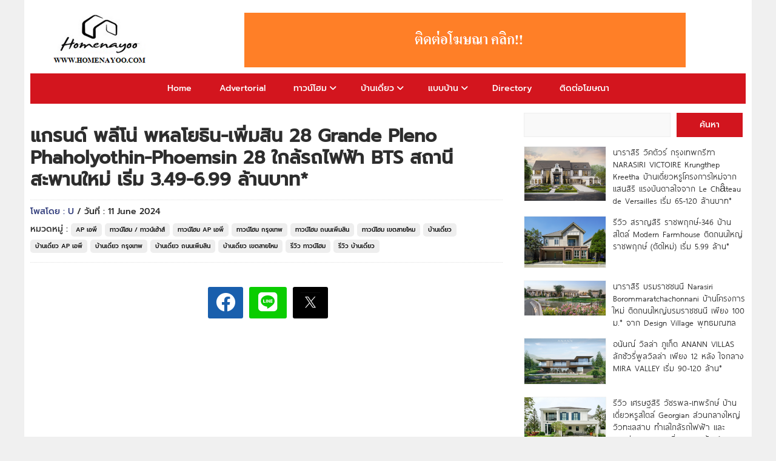

--- FILE ---
content_type: text/html; charset=UTF-8
request_url: https://www.homenayoo.com/grande-pleno-phaholyothin-phoemsin-28/
body_size: 25611
content:
<!DOCTYPE HTML>
<html lang="en-US" prefix="og: https://ogp.me/ns#">
<head>



<!-- Google tag (gtag.js) -->
<script async src="https://www.googletagmanager.com/gtag/js?id=G-RZ9EBN2QL6"></script>
<script>
  window.dataLayer = window.dataLayer || [];
  function gtag(){dataLayer.push(arguments);}
  gtag('js', new Date());

  gtag('config', 'G-RZ9EBN2QL6');
</script>


<meta name="google-site-verification" content="RE5Z0vbHZRluac6X01839jqixXEWG6_elxwvrf4R-Ss" />

<script async src="https://pagead2.googlesyndication.com/pagead/js/adsbygoogle.js?client=ca-pub-2344260622254998"
     crossorigin="anonymous"></script>
	 

<meta charset="UTF-8">
<meta name="viewport" content="width=device-width, initial-scale=1.0">
<title>แกรนด์ พลีโน่ พหลโยธิน-เพิ่มสิน 28 Grande Pleno Phaholyothin-Phoemsin 28 ใกล้รถไฟฟ้า BTS สถานีสะพานใหม่ เริ่ม 3.49-6.99 ล้านบาท* - HOMENAYOO : HOMENAYOO</title>


<link rel="stylesheet" href="https://www.homenayoo.com/wp-content/themes/ethaiweb-home2029/css/css-by-thaitheme-min2.css?v=3.0">


<!-- Favicon -->
<link rel="icon" href="https://www.homenayoo.com/wp-content/uploads/2025/12/LOGO-HOMENAYOO-URL-512.png" type="image/png">


<style id='config-css' type='text/css'>
.tt_main-728{max-width:900px;}
</style>


<!-- Search Engine Optimization by Rank Math - https://rankmath.com/ -->
<meta name="description" content="แกรนด์ พลีโน่ พหลโยธิน-เพิ่มสิน 28 Grande Pleno Phaholyothin-Phoemsin 28 ใกล้รถไฟฟ้า BTS สถานีสะพานใหม่ เริ่ม 3.49-6.99 ล้านบาท*"/>
<meta name="robots" content="follow, index, max-snippet:-1, max-video-preview:-1, max-image-preview:large"/>
<link rel="canonical" href="https://www.homenayoo.com/grande-pleno-phaholyothin-phoemsin-28/" />
<meta property="og:locale" content="en_US" />
<meta property="og:type" content="article" />
<meta property="og:title" content="แกรนด์ พลีโน่ พหลโยธิน-เพิ่มสิน 28 Grande Pleno Phaholyothin-Phoemsin 28 ใกล้รถไฟฟ้า BTS สถานีสะพานใหม่ เริ่ม 3.49-6.99 ล้านบาท* - HOMENAYOO" />
<meta property="og:description" content="แกรนด์ พลีโน่ พหลโยธิน-เพิ่มสิน 28 Grande Pleno Phaholyothin-Phoemsin 28 ใกล้รถไฟฟ้า BTS สถานีสะพานใหม่ เริ่ม 3.49-6.99 ล้านบาท*" />
<meta property="og:url" content="https://www.homenayoo.com/grande-pleno-phaholyothin-phoemsin-28/" />
<meta property="og:site_name" content="HOMENAYOO" />
<meta property="article:tag" content="AP" />
<meta property="article:tag" content="Grande Pleno Phaholyothin-Phoemsin 28" />
<meta property="article:tag" content="Grande Pleno พหลโยธิน-เพิ่มสิน 28" />
<meta property="article:tag" content="HOME" />
<meta property="article:tag" content="TOWNHOME" />
<meta property="article:tag" content="TOWNHOUSE" />
<meta property="article:tag" content="ทาวน์เฮ้าส์" />
<meta property="article:tag" content="ทาวน์เฮ้าส์ เอพี" />
<meta property="article:tag" content="ทาวน์โฮม" />
<meta property="article:tag" content="ทาวน์โฮม AP" />
<meta property="article:tag" content="ทาวน์โฮม กรุงเทพ" />
<meta property="article:tag" content="ทาวน์โฮม คลองถนน" />
<meta property="article:tag" content="ทาวน์โฮม พหลโยธิน" />
<meta property="article:tag" content="ทาวน์โฮม สายไหม" />
<meta property="article:tag" content="ทาวน์โฮม เพิ่มสิน" />
<meta property="article:tag" content="ทาวน์โฮม เพิ่มสิน 28" />
<meta property="article:tag" content="ทาวน์โฮม เอพี" />
<meta property="article:tag" content="บ้านเดี่ยว" />
<meta property="article:tag" content="บ้านเดี่ยว AP" />
<meta property="article:tag" content="บ้านเดี่ยว กรุงเทพ" />
<meta property="article:tag" content="บ้านเดี่ยว คลองถนน" />
<meta property="article:tag" content="บ้านเดี่ยว พหลโยธิน" />
<meta property="article:tag" content="บ้านเดี่ยว สายไหม" />
<meta property="article:tag" content="บ้านเดี่ยว เพิ่มสิน" />
<meta property="article:tag" content="บ้านเดี่ยว เพิ่มสิน 28" />
<meta property="article:tag" content="บ้านเดี่ยว เอพี" />
<meta property="article:tag" content="รีวิว ทาวน์เฮ้าส์" />
<meta property="article:tag" content="รีวิว ทาวน์โฮม" />
<meta property="article:tag" content="รีวิว บ้านเดี่ยว" />
<meta property="article:tag" content="เอพี" />
<meta property="article:section" content="AP เอพี" />
<meta property="og:updated_time" content="2025-08-14T12:15:20+07:00" />
<meta property="og:image" content="https://www.homenayoo.com/wp-content/uploads/2023/07/1-56.jpg" />
<meta property="og:image:secure_url" content="https://www.homenayoo.com/wp-content/uploads/2023/07/1-56.jpg" />
<meta property="og:image:width" content="800" />
<meta property="og:image:height" content="533" />
<meta property="og:image:alt" content="แกรนด์ พลีโน่ พหลโยธิน-เพิ่มสิน 28 Grande Pleno Phaholyothin-Phoemsin 28 ใกล้รถไฟฟ้า BTS สถานีสะพานใหม่ เริ่ม 3.49-6.99 ล้านบาท*" />
<meta property="og:image:type" content="image/jpeg" />
<meta property="article:published_time" content="2024-06-11T01:00:26+07:00" />
<meta property="article:modified_time" content="2025-08-14T12:15:20+07:00" />
<meta name="twitter:card" content="summary_large_image" />
<meta name="twitter:title" content="แกรนด์ พลีโน่ พหลโยธิน-เพิ่มสิน 28 Grande Pleno Phaholyothin-Phoemsin 28 ใกล้รถไฟฟ้า BTS สถานีสะพานใหม่ เริ่ม 3.49-6.99 ล้านบาท* - HOMENAYOO" />
<meta name="twitter:description" content="แกรนด์ พลีโน่ พหลโยธิน-เพิ่มสิน 28 Grande Pleno Phaholyothin-Phoemsin 28 ใกล้รถไฟฟ้า BTS สถานีสะพานใหม่ เริ่ม 3.49-6.99 ล้านบาท*" />
<meta name="twitter:image" content="https://www.homenayoo.com/wp-content/uploads/2023/07/1-56.jpg" />
<meta name="twitter:label1" content="Written by" />
<meta name="twitter:data1" content="U" />
<meta name="twitter:label2" content="Time to read" />
<meta name="twitter:data2" content="6 minutes" />
<script type="application/ld+json" class="rank-math-schema">{"@context":"https://schema.org","@graph":[{"@type":["Person","Organization"],"@id":"https://www.homenayoo.com/#person","name":"HOMENAYOO","logo":{"@type":"ImageObject","@id":"https://www.homenayoo.com/#logo","url":"https://www.homenayoo.com/wp-content/uploads/2025/12/LOGO-HOMENAYOO-URL-512-1.png","contentUrl":"https://www.homenayoo.com/wp-content/uploads/2025/12/LOGO-HOMENAYOO-URL-512-1.png","caption":"HOMENAYOO","inLanguage":"en-US","width":"512","height":"512"},"image":{"@type":"ImageObject","@id":"https://www.homenayoo.com/#logo","url":"https://www.homenayoo.com/wp-content/uploads/2025/12/LOGO-HOMENAYOO-URL-512-1.png","contentUrl":"https://www.homenayoo.com/wp-content/uploads/2025/12/LOGO-HOMENAYOO-URL-512-1.png","caption":"HOMENAYOO","inLanguage":"en-US","width":"512","height":"512"}},{"@type":"WebSite","@id":"https://www.homenayoo.com/#website","url":"https://www.homenayoo.com","name":"HOMENAYOO","publisher":{"@id":"https://www.homenayoo.com/#person"},"inLanguage":"en-US"},{"@type":"ImageObject","@id":"https://www.homenayoo.com/wp-content/uploads/2023/07/1-56.jpg","url":"https://www.homenayoo.com/wp-content/uploads/2023/07/1-56.jpg","width":"800","height":"533","inLanguage":"en-US"},{"@type":"BreadcrumbList","@id":"https://www.homenayoo.com/grande-pleno-phaholyothin-phoemsin-28/#breadcrumb","itemListElement":[{"@type":"ListItem","position":"1","item":{"@id":"https://www.homenayoo.com","name":"Home"}},{"@type":"ListItem","position":"2","item":{"@id":"https://www.homenayoo.com/category/ap-%e0%b9%80%e0%b8%ad%e0%b8%9e%e0%b8%b5/","name":"AP \u0e40\u0e2d\u0e1e\u0e35"}},{"@type":"ListItem","position":"3","item":{"@id":"https://www.homenayoo.com/grande-pleno-phaholyothin-phoemsin-28/","name":"\u0e41\u0e01\u0e23\u0e19\u0e14\u0e4c \u0e1e\u0e25\u0e35\u0e42\u0e19\u0e48 \u0e1e\u0e2b\u0e25\u0e42\u0e22\u0e18\u0e34\u0e19-\u0e40\u0e1e\u0e34\u0e48\u0e21\u0e2a\u0e34\u0e19 28 Grande Pleno Phaholyothin-Phoemsin 28 \u0e43\u0e01\u0e25\u0e49\u0e23\u0e16\u0e44\u0e1f\u0e1f\u0e49\u0e32 BTS \u0e2a\u0e16\u0e32\u0e19\u0e35\u0e2a\u0e30\u0e1e\u0e32\u0e19\u0e43\u0e2b\u0e21\u0e48 \u0e40\u0e23\u0e34\u0e48\u0e21 3.49-6.99 \u0e25\u0e49\u0e32\u0e19\u0e1a\u0e32\u0e17*"}}]},{"@type":"WebPage","@id":"https://www.homenayoo.com/grande-pleno-phaholyothin-phoemsin-28/#webpage","url":"https://www.homenayoo.com/grande-pleno-phaholyothin-phoemsin-28/","name":"\u0e41\u0e01\u0e23\u0e19\u0e14\u0e4c \u0e1e\u0e25\u0e35\u0e42\u0e19\u0e48 \u0e1e\u0e2b\u0e25\u0e42\u0e22\u0e18\u0e34\u0e19-\u0e40\u0e1e\u0e34\u0e48\u0e21\u0e2a\u0e34\u0e19 28 Grande Pleno Phaholyothin-Phoemsin 28 \u0e43\u0e01\u0e25\u0e49\u0e23\u0e16\u0e44\u0e1f\u0e1f\u0e49\u0e32 BTS \u0e2a\u0e16\u0e32\u0e19\u0e35\u0e2a\u0e30\u0e1e\u0e32\u0e19\u0e43\u0e2b\u0e21\u0e48 \u0e40\u0e23\u0e34\u0e48\u0e21 3.49-6.99 \u0e25\u0e49\u0e32\u0e19\u0e1a\u0e32\u0e17* - HOMENAYOO","datePublished":"2024-06-11T01:00:26+07:00","dateModified":"2025-08-14T12:15:20+07:00","isPartOf":{"@id":"https://www.homenayoo.com/#website"},"primaryImageOfPage":{"@id":"https://www.homenayoo.com/wp-content/uploads/2023/07/1-56.jpg"},"inLanguage":"en-US","breadcrumb":{"@id":"https://www.homenayoo.com/grande-pleno-phaholyothin-phoemsin-28/#breadcrumb"}},{"@type":"Person","@id":"https://www.homenayoo.com/author/u/","name":"U","url":"https://www.homenayoo.com/author/u/","image":{"@type":"ImageObject","@id":"https://secure.gravatar.com/avatar/a7ba185567d69eb6aa183d5ff5bdafe51a9176551beb9cbff8f18bde8946b0a1?s=96&amp;d=mm&amp;r=g","url":"https://secure.gravatar.com/avatar/a7ba185567d69eb6aa183d5ff5bdafe51a9176551beb9cbff8f18bde8946b0a1?s=96&amp;d=mm&amp;r=g","caption":"U","inLanguage":"en-US"}},{"@type":"BlogPosting","headline":"\u0e41\u0e01\u0e23\u0e19\u0e14\u0e4c \u0e1e\u0e25\u0e35\u0e42\u0e19\u0e48 \u0e1e\u0e2b\u0e25\u0e42\u0e22\u0e18\u0e34\u0e19-\u0e40\u0e1e\u0e34\u0e48\u0e21\u0e2a\u0e34\u0e19 28 Grande Pleno Phaholyothin-Phoemsin 28 \u0e43\u0e01\u0e25\u0e49\u0e23\u0e16\u0e44\u0e1f\u0e1f\u0e49\u0e32 BTS \u0e2a\u0e16\u0e32\u0e19\u0e35\u0e2a\u0e30\u0e1e\u0e32\u0e19\u0e43\u0e2b\u0e21\u0e48","datePublished":"2024-06-11T01:00:26+07:00","dateModified":"2025-08-14T12:15:20+07:00","articleSection":"AP \u0e40\u0e2d\u0e1e\u0e35, \u0e17\u0e32\u0e27\u0e19\u0e4c\u0e42\u0e2e\u0e21 / \u0e17\u0e32\u0e27\u0e19\u0e4c\u0e40\u0e2e\u0e49\u0e32\u0e2a\u0e4c, \u0e17\u0e32\u0e27\u0e19\u0e4c\u0e42\u0e2e\u0e21 AP \u0e40\u0e2d\u0e1e\u0e35, \u0e17\u0e32\u0e27\u0e19\u0e4c\u0e42\u0e2e\u0e21 \u0e01\u0e23\u0e38\u0e07\u0e40\u0e17\u0e1e, \u0e17\u0e32\u0e27\u0e19\u0e4c\u0e42\u0e2e\u0e21 \u0e16\u0e19\u0e19\u0e40\u0e1e\u0e34\u0e48\u0e21\u0e2a\u0e34\u0e19, \u0e17\u0e32\u0e27\u0e19\u0e4c\u0e42\u0e2e\u0e21 \u0e40\u0e02\u0e15\u0e2a\u0e32\u0e22\u0e44\u0e2b\u0e21, \u0e1a\u0e49\u0e32\u0e19\u0e40\u0e14\u0e35\u0e48\u0e22\u0e27, \u0e1a\u0e49\u0e32\u0e19\u0e40\u0e14\u0e35\u0e48\u0e22\u0e27 AP \u0e40\u0e2d\u0e1e\u0e35, \u0e1a\u0e49\u0e32\u0e19\u0e40\u0e14\u0e35\u0e48\u0e22\u0e27 \u0e01\u0e23\u0e38\u0e07\u0e40\u0e17\u0e1e, \u0e1a\u0e49\u0e32\u0e19\u0e40\u0e14\u0e35\u0e48\u0e22\u0e27 \u0e16\u0e19\u0e19\u0e40\u0e1e\u0e34\u0e48\u0e21\u0e2a\u0e34\u0e19, \u0e1a\u0e49\u0e32\u0e19\u0e40\u0e14\u0e35\u0e48\u0e22\u0e27 \u0e40\u0e02\u0e15\u0e2a\u0e32\u0e22\u0e44\u0e2b\u0e21, \u0e23\u0e35\u0e27\u0e34\u0e27 \u0e17\u0e32\u0e27\u0e19\u0e4c\u0e42\u0e2e\u0e21, \u0e23\u0e35\u0e27\u0e34\u0e27 \u0e1a\u0e49\u0e32\u0e19\u0e40\u0e14\u0e35\u0e48\u0e22\u0e27","author":{"@id":"https://www.homenayoo.com/author/u/","name":"U"},"publisher":{"@id":"https://www.homenayoo.com/#person"},"description":"\u0e41\u0e01\u0e23\u0e19\u0e14\u0e4c \u0e1e\u0e25\u0e35\u0e42\u0e19\u0e48 \u0e1e\u0e2b\u0e25\u0e42\u0e22\u0e18\u0e34\u0e19-\u0e40\u0e1e\u0e34\u0e48\u0e21\u0e2a\u0e34\u0e19 28 Grande Pleno Phaholyothin-Phoemsin 28 \u0e43\u0e01\u0e25\u0e49\u0e23\u0e16\u0e44\u0e1f\u0e1f\u0e49\u0e32 BTS \u0e2a\u0e16\u0e32\u0e19\u0e35\u0e2a\u0e30\u0e1e\u0e32\u0e19\u0e43\u0e2b\u0e21\u0e48 \u0e40\u0e23\u0e34\u0e48\u0e21 3.49-6.99 \u0e25\u0e49\u0e32\u0e19\u0e1a\u0e32\u0e17*","name":"\u0e41\u0e01\u0e23\u0e19\u0e14\u0e4c \u0e1e\u0e25\u0e35\u0e42\u0e19\u0e48 \u0e1e\u0e2b\u0e25\u0e42\u0e22\u0e18\u0e34\u0e19-\u0e40\u0e1e\u0e34\u0e48\u0e21\u0e2a\u0e34\u0e19 28 Grande Pleno Phaholyothin-Phoemsin 28 \u0e43\u0e01\u0e25\u0e49\u0e23\u0e16\u0e44\u0e1f\u0e1f\u0e49\u0e32 BTS \u0e2a\u0e16\u0e32\u0e19\u0e35\u0e2a\u0e30\u0e1e\u0e32\u0e19\u0e43\u0e2b\u0e21\u0e48","@id":"https://www.homenayoo.com/grande-pleno-phaholyothin-phoemsin-28/#richSnippet","isPartOf":{"@id":"https://www.homenayoo.com/grande-pleno-phaholyothin-phoemsin-28/#webpage"},"image":{"@id":"https://www.homenayoo.com/wp-content/uploads/2023/07/1-56.jpg"},"inLanguage":"en-US","mainEntityOfPage":{"@id":"https://www.homenayoo.com/grande-pleno-phaholyothin-phoemsin-28/#webpage"}}]}</script>
<!-- /Rank Math WordPress SEO plugin -->

<link rel="alternate" type="application/rss+xml" title="HOMENAYOO &raquo; แกรนด์ พลีโน่ พหลโยธิน-เพิ่มสิน 28 Grande Pleno Phaholyothin-Phoemsin 28 ใกล้รถไฟฟ้า BTS สถานีสะพานใหม่ เริ่ม 3.49-6.99 ล้านบาท* Comments Feed" href="https://www.homenayoo.com/grande-pleno-phaholyothin-phoemsin-28/feed/" />
<link rel="alternate" title="oEmbed (JSON)" type="application/json+oembed" href="https://www.homenayoo.com/wp-json/oembed/1.0/embed?url=https%3A%2F%2Fwww.homenayoo.com%2Fgrande-pleno-phaholyothin-phoemsin-28%2F" />
<link rel="alternate" title="oEmbed (XML)" type="text/xml+oembed" href="https://www.homenayoo.com/wp-json/oembed/1.0/embed?url=https%3A%2F%2Fwww.homenayoo.com%2Fgrande-pleno-phaholyothin-phoemsin-28%2F&#038;format=xml" />
<meta property="og:image" content="https://www.homenayoo.com/wp-content/uploads/2023/07/1-56.jpg" /><meta property="og:type" content="article" />
<style id='wp-img-auto-sizes-contain-inline-css' type='text/css'>
img:is([sizes=auto i],[sizes^="auto," i]){contain-intrinsic-size:3000px 1500px}
/*# sourceURL=wp-img-auto-sizes-contain-inline-css */
</style>
<style id='classic-theme-styles-inline-css' type='text/css'>
/*! This file is auto-generated */
.wp-block-button__link{color:#fff;background-color:#32373c;border-radius:9999px;box-shadow:none;text-decoration:none;padding:calc(.667em + 2px) calc(1.333em + 2px);font-size:1.125em}.wp-block-file__button{background:#32373c;color:#fff;text-decoration:none}
/*# sourceURL=/wp-includes/css/classic-themes.min.css */
</style>
<link rel='stylesheet' id='fancybox-css' href='https://www.homenayoo.com/wp-content/plugins/easy-fancybox/fancybox/1.5.4/jquery.fancybox.min.css?ver=6.9' type='text/css' media='screen' />
<style id='fancybox-inline-css' type='text/css'>
#fancybox-content{border-color:#ffffff;}#fancybox-title,#fancybox-title-float-main{color:#fff}
/*# sourceURL=fancybox-inline-css */
</style>
<link rel='stylesheet' id='jquery-lazyloadxt-spinner-css-css' href='//www.homenayoo.com/wp-content/plugins/a3-lazy-load/assets/css/jquery.lazyloadxt.spinner.css?ver=6.9' type='text/css' media='all' />
<link rel='stylesheet' id='a3a3_lazy_load-css' href='//www.homenayoo.com/wp-content/uploads/sass/a3_lazy_load.min.css?ver=1764130731' type='text/css' media='all' />
<script type="text/javascript" src="https://www.homenayoo.com/wp-includes/js/jquery/jquery.min.js?ver=3.7.1" id="jquery-core-js"></script>
<script type="text/javascript" src="https://www.homenayoo.com/wp-includes/js/jquery/jquery-migrate.min.js?ver=3.4.1" id="jquery-migrate-js"></script>
<link rel="https://api.w.org/" href="https://www.homenayoo.com/wp-json/" /><link rel="alternate" title="JSON" type="application/json" href="https://www.homenayoo.com/wp-json/wp/v2/posts/1169121" /><link rel="EditURI" type="application/rsd+xml" title="RSD" href="https://www.homenayoo.com/xmlrpc.php?rsd" />
<meta name="generator" content="WordPress 6.9" />
<link rel='shortlink' href='https://www.homenayoo.com/?p=1169121' />
<meta name="generator" content="Redux 4.3.17" /><link rel="icon" href="https://www.homenayoo.com/wp-content/uploads/2025/12/LOGO-HOMENAYOO-URL-512-100x100.png" sizes="32x32" />
<link rel="icon" href="https://www.homenayoo.com/wp-content/uploads/2025/12/LOGO-HOMENAYOO-URL-512-300x300.png" sizes="192x192" />
<link rel="apple-touch-icon" href="https://www.homenayoo.com/wp-content/uploads/2025/12/LOGO-HOMENAYOO-URL-512-300x300.png" />
<meta name="msapplication-TileImage" content="https://www.homenayoo.com/wp-content/uploads/2025/12/LOGO-HOMENAYOO-URL-512-300x300.png" />
<style id="thaitheme_option-dynamic-css" title="dynamic-css" class="redux-options-output">body{background-color:#F0F0F0;}.tt_head_menu,.tt_nav_bg,.tt_p1x1 .tt_desc .tt_cat_name span,#toTop,.tt_h_logo{background:rgb(211,21,30);}.tt_head_menu ul li a,.cat_h h1,.tt_h2_a{border-color:rgb(211,21,30);}.post-l1x1 .tt_dsc .tt_cat_name span,.tt_list.tt_1x:hover .title h3,.tt_list.tt_text1x:hover .fa,.tt_list.tt_text1x:hover h3{color:rgb(211,21,30);}{important:rgb(211,21,30);}.swiper1 .swiper-slide.selected,.swiper1 .swiper-slide.selected:hover,.tt_hot1a .tt_desc .tt_cat_name span{background:linear-gradient(90deg,#dd3333 0%, #f43838 50%);background:-moz-linear-gradient(0deg,#dd3333 0%, #f43838 50%);background:-webkit-linear-gradient(0deg,#dd3333 0%, #f43838 50%);background:-o-linear-gradient(0deg,#dd3333 0%, #f43838 50%);background:-ms-linear-gradient(0deg,#dd3333 0%, #f43838 50%)}</style> 
<style id='wp-block-latest-posts-inline-css' type='text/css'>
.wp-block-latest-posts{box-sizing:border-box}.wp-block-latest-posts.alignleft{margin-right:2em}.wp-block-latest-posts.alignright{margin-left:2em}.wp-block-latest-posts.wp-block-latest-posts__list{list-style:none}.wp-block-latest-posts.wp-block-latest-posts__list li{clear:both;overflow-wrap:break-word}.wp-block-latest-posts.is-grid{display:flex;flex-wrap:wrap}.wp-block-latest-posts.is-grid li{margin:0 1.25em 1.25em 0;width:100%}@media (min-width:600px){.wp-block-latest-posts.columns-2 li{width:calc(50% - .625em)}.wp-block-latest-posts.columns-2 li:nth-child(2n){margin-right:0}.wp-block-latest-posts.columns-3 li{width:calc(33.33333% - .83333em)}.wp-block-latest-posts.columns-3 li:nth-child(3n){margin-right:0}.wp-block-latest-posts.columns-4 li{width:calc(25% - .9375em)}.wp-block-latest-posts.columns-4 li:nth-child(4n){margin-right:0}.wp-block-latest-posts.columns-5 li{width:calc(20% - 1em)}.wp-block-latest-posts.columns-5 li:nth-child(5n){margin-right:0}.wp-block-latest-posts.columns-6 li{width:calc(16.66667% - 1.04167em)}.wp-block-latest-posts.columns-6 li:nth-child(6n){margin-right:0}}:root :where(.wp-block-latest-posts.is-grid){padding:0}:root :where(.wp-block-latest-posts.wp-block-latest-posts__list){padding-left:0}.wp-block-latest-posts__post-author,.wp-block-latest-posts__post-date{display:block;font-size:.8125em}.wp-block-latest-posts__post-excerpt,.wp-block-latest-posts__post-full-content{margin-bottom:1em;margin-top:.5em}.wp-block-latest-posts__featured-image a{display:inline-block}.wp-block-latest-posts__featured-image img{height:auto;max-width:100%;width:auto}.wp-block-latest-posts__featured-image.alignleft{float:left;margin-right:1em}.wp-block-latest-posts__featured-image.alignright{float:right;margin-left:1em}.wp-block-latest-posts__featured-image.aligncenter{margin-bottom:1em;text-align:center}
/*# sourceURL=https://www.homenayoo.com/wp-includes/blocks/latest-posts/style.min.css */
</style>
<style id='wp-block-search-inline-css' type='text/css'>
.wp-block-search__button{margin-left:10px;word-break:normal}.wp-block-search__button.has-icon{line-height:0}.wp-block-search__button svg{height:1.25em;min-height:24px;min-width:24px;width:1.25em;fill:currentColor;vertical-align:text-bottom}:where(.wp-block-search__button){border:1px solid #ccc;padding:6px 10px}.wp-block-search__inside-wrapper{display:flex;flex:auto;flex-wrap:nowrap;max-width:100%}.wp-block-search__label{width:100%}.wp-block-search.wp-block-search__button-only .wp-block-search__button{box-sizing:border-box;display:flex;flex-shrink:0;justify-content:center;margin-left:0;max-width:100%}.wp-block-search.wp-block-search__button-only .wp-block-search__inside-wrapper{min-width:0!important;transition-property:width}.wp-block-search.wp-block-search__button-only .wp-block-search__input{flex-basis:100%;transition-duration:.3s}.wp-block-search.wp-block-search__button-only.wp-block-search__searchfield-hidden,.wp-block-search.wp-block-search__button-only.wp-block-search__searchfield-hidden .wp-block-search__inside-wrapper{overflow:hidden}.wp-block-search.wp-block-search__button-only.wp-block-search__searchfield-hidden .wp-block-search__input{border-left-width:0!important;border-right-width:0!important;flex-basis:0;flex-grow:0;margin:0;min-width:0!important;padding-left:0!important;padding-right:0!important;width:0!important}:where(.wp-block-search__input){appearance:none;border:1px solid #949494;flex-grow:1;font-family:inherit;font-size:inherit;font-style:inherit;font-weight:inherit;letter-spacing:inherit;line-height:inherit;margin-left:0;margin-right:0;min-width:3rem;padding:8px;text-decoration:unset!important;text-transform:inherit}:where(.wp-block-search__button-inside .wp-block-search__inside-wrapper){background-color:#fff;border:1px solid #949494;box-sizing:border-box;padding:4px}:where(.wp-block-search__button-inside .wp-block-search__inside-wrapper) .wp-block-search__input{border:none;border-radius:0;padding:0 4px}:where(.wp-block-search__button-inside .wp-block-search__inside-wrapper) .wp-block-search__input:focus{outline:none}:where(.wp-block-search__button-inside .wp-block-search__inside-wrapper) :where(.wp-block-search__button){padding:4px 8px}.wp-block-search.aligncenter .wp-block-search__inside-wrapper{margin:auto}.wp-block[data-align=right] .wp-block-search.wp-block-search__button-only .wp-block-search__inside-wrapper{float:right}
/*# sourceURL=https://www.homenayoo.com/wp-includes/blocks/search/style.min.css */
</style>
<style id='global-styles-inline-css' type='text/css'>
:root{--wp--preset--aspect-ratio--square: 1;--wp--preset--aspect-ratio--4-3: 4/3;--wp--preset--aspect-ratio--3-4: 3/4;--wp--preset--aspect-ratio--3-2: 3/2;--wp--preset--aspect-ratio--2-3: 2/3;--wp--preset--aspect-ratio--16-9: 16/9;--wp--preset--aspect-ratio--9-16: 9/16;--wp--preset--color--black: #000000;--wp--preset--color--cyan-bluish-gray: #abb8c3;--wp--preset--color--white: #ffffff;--wp--preset--color--pale-pink: #f78da7;--wp--preset--color--vivid-red: #cf2e2e;--wp--preset--color--luminous-vivid-orange: #ff6900;--wp--preset--color--luminous-vivid-amber: #fcb900;--wp--preset--color--light-green-cyan: #7bdcb5;--wp--preset--color--vivid-green-cyan: #00d084;--wp--preset--color--pale-cyan-blue: #8ed1fc;--wp--preset--color--vivid-cyan-blue: #0693e3;--wp--preset--color--vivid-purple: #9b51e0;--wp--preset--gradient--vivid-cyan-blue-to-vivid-purple: linear-gradient(135deg,rgb(6,147,227) 0%,rgb(155,81,224) 100%);--wp--preset--gradient--light-green-cyan-to-vivid-green-cyan: linear-gradient(135deg,rgb(122,220,180) 0%,rgb(0,208,130) 100%);--wp--preset--gradient--luminous-vivid-amber-to-luminous-vivid-orange: linear-gradient(135deg,rgb(252,185,0) 0%,rgb(255,105,0) 100%);--wp--preset--gradient--luminous-vivid-orange-to-vivid-red: linear-gradient(135deg,rgb(255,105,0) 0%,rgb(207,46,46) 100%);--wp--preset--gradient--very-light-gray-to-cyan-bluish-gray: linear-gradient(135deg,rgb(238,238,238) 0%,rgb(169,184,195) 100%);--wp--preset--gradient--cool-to-warm-spectrum: linear-gradient(135deg,rgb(74,234,220) 0%,rgb(151,120,209) 20%,rgb(207,42,186) 40%,rgb(238,44,130) 60%,rgb(251,105,98) 80%,rgb(254,248,76) 100%);--wp--preset--gradient--blush-light-purple: linear-gradient(135deg,rgb(255,206,236) 0%,rgb(152,150,240) 100%);--wp--preset--gradient--blush-bordeaux: linear-gradient(135deg,rgb(254,205,165) 0%,rgb(254,45,45) 50%,rgb(107,0,62) 100%);--wp--preset--gradient--luminous-dusk: linear-gradient(135deg,rgb(255,203,112) 0%,rgb(199,81,192) 50%,rgb(65,88,208) 100%);--wp--preset--gradient--pale-ocean: linear-gradient(135deg,rgb(255,245,203) 0%,rgb(182,227,212) 50%,rgb(51,167,181) 100%);--wp--preset--gradient--electric-grass: linear-gradient(135deg,rgb(202,248,128) 0%,rgb(113,206,126) 100%);--wp--preset--gradient--midnight: linear-gradient(135deg,rgb(2,3,129) 0%,rgb(40,116,252) 100%);--wp--preset--font-size--small: 13px;--wp--preset--font-size--medium: 20px;--wp--preset--font-size--large: 36px;--wp--preset--font-size--x-large: 42px;--wp--preset--spacing--20: 0.44rem;--wp--preset--spacing--30: 0.67rem;--wp--preset--spacing--40: 1rem;--wp--preset--spacing--50: 1.5rem;--wp--preset--spacing--60: 2.25rem;--wp--preset--spacing--70: 3.38rem;--wp--preset--spacing--80: 5.06rem;--wp--preset--shadow--natural: 6px 6px 9px rgba(0, 0, 0, 0.2);--wp--preset--shadow--deep: 12px 12px 50px rgba(0, 0, 0, 0.4);--wp--preset--shadow--sharp: 6px 6px 0px rgba(0, 0, 0, 0.2);--wp--preset--shadow--outlined: 6px 6px 0px -3px rgb(255, 255, 255), 6px 6px rgb(0, 0, 0);--wp--preset--shadow--crisp: 6px 6px 0px rgb(0, 0, 0);}:where(.is-layout-flex){gap: 0.5em;}:where(.is-layout-grid){gap: 0.5em;}body .is-layout-flex{display: flex;}.is-layout-flex{flex-wrap: wrap;align-items: center;}.is-layout-flex > :is(*, div){margin: 0;}body .is-layout-grid{display: grid;}.is-layout-grid > :is(*, div){margin: 0;}:where(.wp-block-columns.is-layout-flex){gap: 2em;}:where(.wp-block-columns.is-layout-grid){gap: 2em;}:where(.wp-block-post-template.is-layout-flex){gap: 1.25em;}:where(.wp-block-post-template.is-layout-grid){gap: 1.25em;}.has-black-color{color: var(--wp--preset--color--black) !important;}.has-cyan-bluish-gray-color{color: var(--wp--preset--color--cyan-bluish-gray) !important;}.has-white-color{color: var(--wp--preset--color--white) !important;}.has-pale-pink-color{color: var(--wp--preset--color--pale-pink) !important;}.has-vivid-red-color{color: var(--wp--preset--color--vivid-red) !important;}.has-luminous-vivid-orange-color{color: var(--wp--preset--color--luminous-vivid-orange) !important;}.has-luminous-vivid-amber-color{color: var(--wp--preset--color--luminous-vivid-amber) !important;}.has-light-green-cyan-color{color: var(--wp--preset--color--light-green-cyan) !important;}.has-vivid-green-cyan-color{color: var(--wp--preset--color--vivid-green-cyan) !important;}.has-pale-cyan-blue-color{color: var(--wp--preset--color--pale-cyan-blue) !important;}.has-vivid-cyan-blue-color{color: var(--wp--preset--color--vivid-cyan-blue) !important;}.has-vivid-purple-color{color: var(--wp--preset--color--vivid-purple) !important;}.has-black-background-color{background-color: var(--wp--preset--color--black) !important;}.has-cyan-bluish-gray-background-color{background-color: var(--wp--preset--color--cyan-bluish-gray) !important;}.has-white-background-color{background-color: var(--wp--preset--color--white) !important;}.has-pale-pink-background-color{background-color: var(--wp--preset--color--pale-pink) !important;}.has-vivid-red-background-color{background-color: var(--wp--preset--color--vivid-red) !important;}.has-luminous-vivid-orange-background-color{background-color: var(--wp--preset--color--luminous-vivid-orange) !important;}.has-luminous-vivid-amber-background-color{background-color: var(--wp--preset--color--luminous-vivid-amber) !important;}.has-light-green-cyan-background-color{background-color: var(--wp--preset--color--light-green-cyan) !important;}.has-vivid-green-cyan-background-color{background-color: var(--wp--preset--color--vivid-green-cyan) !important;}.has-pale-cyan-blue-background-color{background-color: var(--wp--preset--color--pale-cyan-blue) !important;}.has-vivid-cyan-blue-background-color{background-color: var(--wp--preset--color--vivid-cyan-blue) !important;}.has-vivid-purple-background-color{background-color: var(--wp--preset--color--vivid-purple) !important;}.has-black-border-color{border-color: var(--wp--preset--color--black) !important;}.has-cyan-bluish-gray-border-color{border-color: var(--wp--preset--color--cyan-bluish-gray) !important;}.has-white-border-color{border-color: var(--wp--preset--color--white) !important;}.has-pale-pink-border-color{border-color: var(--wp--preset--color--pale-pink) !important;}.has-vivid-red-border-color{border-color: var(--wp--preset--color--vivid-red) !important;}.has-luminous-vivid-orange-border-color{border-color: var(--wp--preset--color--luminous-vivid-orange) !important;}.has-luminous-vivid-amber-border-color{border-color: var(--wp--preset--color--luminous-vivid-amber) !important;}.has-light-green-cyan-border-color{border-color: var(--wp--preset--color--light-green-cyan) !important;}.has-vivid-green-cyan-border-color{border-color: var(--wp--preset--color--vivid-green-cyan) !important;}.has-pale-cyan-blue-border-color{border-color: var(--wp--preset--color--pale-cyan-blue) !important;}.has-vivid-cyan-blue-border-color{border-color: var(--wp--preset--color--vivid-cyan-blue) !important;}.has-vivid-purple-border-color{border-color: var(--wp--preset--color--vivid-purple) !important;}.has-vivid-cyan-blue-to-vivid-purple-gradient-background{background: var(--wp--preset--gradient--vivid-cyan-blue-to-vivid-purple) !important;}.has-light-green-cyan-to-vivid-green-cyan-gradient-background{background: var(--wp--preset--gradient--light-green-cyan-to-vivid-green-cyan) !important;}.has-luminous-vivid-amber-to-luminous-vivid-orange-gradient-background{background: var(--wp--preset--gradient--luminous-vivid-amber-to-luminous-vivid-orange) !important;}.has-luminous-vivid-orange-to-vivid-red-gradient-background{background: var(--wp--preset--gradient--luminous-vivid-orange-to-vivid-red) !important;}.has-very-light-gray-to-cyan-bluish-gray-gradient-background{background: var(--wp--preset--gradient--very-light-gray-to-cyan-bluish-gray) !important;}.has-cool-to-warm-spectrum-gradient-background{background: var(--wp--preset--gradient--cool-to-warm-spectrum) !important;}.has-blush-light-purple-gradient-background{background: var(--wp--preset--gradient--blush-light-purple) !important;}.has-blush-bordeaux-gradient-background{background: var(--wp--preset--gradient--blush-bordeaux) !important;}.has-luminous-dusk-gradient-background{background: var(--wp--preset--gradient--luminous-dusk) !important;}.has-pale-ocean-gradient-background{background: var(--wp--preset--gradient--pale-ocean) !important;}.has-electric-grass-gradient-background{background: var(--wp--preset--gradient--electric-grass) !important;}.has-midnight-gradient-background{background: var(--wp--preset--gradient--midnight) !important;}.has-small-font-size{font-size: var(--wp--preset--font-size--small) !important;}.has-medium-font-size{font-size: var(--wp--preset--font-size--medium) !important;}.has-large-font-size{font-size: var(--wp--preset--font-size--large) !important;}.has-x-large-font-size{font-size: var(--wp--preset--font-size--x-large) !important;}
/*# sourceURL=global-styles-inline-css */
</style>
</head> 

<body class="wp-singular post-template-default single single-post postid-1169121 single-format-standard wp-theme-ethaiweb-home2029">

  <div class="tt_main shows_pc"> 
    <div class="banner-h">
      <div class="tt_main_980">
        <div style="margin-bottom: 1px;"></div>      </div>
    </div>
  </div>


<div class="tt_main">
  <div class="tt_l tt_full ct_b_top">
    <div class="tt_l tt_full ct_logo_top">
      <a class="tt_h_logo" title="HOMENAYOO" href="https://www.homenayoo.com/">
        <img loading="lazy" src="https://www.homenayoo.com/wp-content/uploads/2025/03/logo-homenayoo.png"/>
      </a> 
              <div class="banner-h2">
          <div class="tt_main-728">
            <a href="https://www.homenayoo.com/advertising/"><img class="" src="https://www.homenayoo.com/wp-content/uploads/2012/10/500.png" alt="" width="728" height="90" /></a>          </div> 
        </div> 
          </div>

    <div class="tt_head_menu shows_pc">
      <div class="menu-menu-container"><ul id="menu-menu" class="nav"><li id="menu-item-3102" class="menu-item menu-item-type-custom menu-item-object-custom menu-item-home menu-item-3102"><a href="http://www.homenayoo.com/">Home</a></li>
<li id="menu-item-992780" class="menu-item menu-item-type-custom menu-item-object-custom menu-item-992780"><a href="https://www.homenayoo.com/category/advertorial/">Advertorial</a></li>
<li id="menu-item-19015" class="menu-item menu-item-type-taxonomy menu-item-object-category current-post-ancestor current-menu-parent current-post-parent menu-item-has-children menu-item-19015"><a href="https://www.homenayoo.com/category/townhome/">ทาวน์โฮม</a>
<i class="fa fa-angle-down"></i><div class="shows_btn"><i class="fa fa-angle-down"></i></div><ul class="sub-menu">
	<li id="menu-item-75186" class="menu-item menu-item-type-taxonomy menu-item-object-category current-post-ancestor current-menu-parent current-post-parent menu-item-75186"><a href="https://www.homenayoo.com/category/townhome/%e0%b8%a3%e0%b8%b5%e0%b8%a7%e0%b8%b4%e0%b8%a7-%e0%b8%97%e0%b8%b2%e0%b8%a7%e0%b8%99%e0%b9%8c%e0%b9%82%e0%b8%ae%e0%b8%a1/">รีวิว ทาวน์โฮม</a></li>
	<li id="menu-item-81479" class="menu-item menu-item-type-taxonomy menu-item-object-category menu-item-81479"><a href="https://www.homenayoo.com/category/townhome/%e0%b8%97%e0%b8%b2%e0%b8%a7%e0%b8%99%e0%b9%8c%e0%b9%82%e0%b8%ae%e0%b8%a1-%e0%b8%ad%e0%b8%99%e0%b8%b1%e0%b8%99%e0%b8%94%e0%b8%b2-ananda/">ทาวน์โฮม อนันดา</a></li>
	<li id="menu-item-81481" class="menu-item menu-item-type-taxonomy menu-item-object-category current-post-ancestor current-menu-parent current-post-parent menu-item-81481"><a href="https://www.homenayoo.com/category/townhome/%e0%b8%97%e0%b8%b2%e0%b8%a7%e0%b8%99%e0%b9%8c%e0%b9%82%e0%b8%ae%e0%b8%a1-%e0%b9%80%e0%b8%ad%e0%b8%9e%e0%b8%b5-ap/">ทาวน์โฮม เอพี</a></li>
	<li id="menu-item-81480" class="menu-item menu-item-type-taxonomy menu-item-object-category menu-item-81480"><a href="https://www.homenayoo.com/category/townhome/%e0%b8%97%e0%b8%b2%e0%b8%a7%e0%b8%99%e0%b9%8c%e0%b9%82%e0%b8%ae%e0%b8%a1-%e0%b8%ad%e0%b8%b2%e0%b8%a3%e0%b8%b5%e0%b8%a2%e0%b8%b2-%e0%b8%9e%e0%b8%a3%e0%b9%87%e0%b8%ad%e0%b8%9e%e0%b9%80%e0%b8%9e%e0%b8%ad/">ทาวน์โฮม อารียา</a></li>
	<li id="menu-item-81470" class="menu-item menu-item-type-taxonomy menu-item-object-category menu-item-81470"><a href="https://www.homenayoo.com/category/townhome/%e0%b8%97%e0%b8%b2%e0%b8%a7%e0%b8%99%e0%b9%8c%e0%b9%82%e0%b8%ae%e0%b8%a1-%e0%b8%94%e0%b8%a3%e0%b8%b5%e0%b8%a1%e0%b9%81%e0%b8%a5%e0%b8%99%e0%b8%94%e0%b9%8c-%e0%b8%9e%e0%b8%a3%e0%b9%87%e0%b8%ad%e0%b8%9e/">ทาวน์โฮม ดรีมแลนด์ พร็อพเพอร์ตี้</a></li>
	<li id="menu-item-364363" class="menu-item menu-item-type-taxonomy menu-item-object-category menu-item-364363"><a href="https://www.homenayoo.com/category/townhome/goldenland-townhome/">ทาวน์โฮม เฟรเซอร์ส พร็อพเพอร์ตี้</a></li>
	<li id="menu-item-81476" class="menu-item menu-item-type-taxonomy menu-item-object-category menu-item-81476"><a href="https://www.homenayoo.com/category/townhome/%e0%b8%97%e0%b8%b2%e0%b8%a7%e0%b8%99%e0%b9%8c%e0%b9%82%e0%b8%ae%e0%b8%a1-%e0%b8%a5%e0%b8%a5%e0%b8%b4%e0%b8%a5-lalin-property/">ทาวน์โฮม ลลิล</a></li>
	<li id="menu-item-81483" class="menu-item menu-item-type-taxonomy menu-item-object-category menu-item-81483"><a href="https://www.homenayoo.com/category/townhome/townhome-land-houses/">ทาวน์โฮม แลนด์ แอนด์ เฮ้าส์</a></li>
	<li id="menu-item-81468" class="menu-item menu-item-type-taxonomy menu-item-object-category menu-item-81468"><a href="https://www.homenayoo.com/category/townhome/%e0%b8%97%e0%b8%b2%e0%b8%a7%e0%b8%99%e0%b9%8c%e0%b9%82%e0%b8%ae%e0%b8%a1-%e0%b8%a5%e0%b8%b8%e0%b8%a1%e0%b8%9e%e0%b8%b4%e0%b8%99%e0%b8%b5-lpn/">ทาวน์โฮม ลุมพินี</a></li>
	<li id="menu-item-81463" class="menu-item menu-item-type-taxonomy menu-item-object-category menu-item-81463"><a href="https://www.homenayoo.com/category/townhome/%e0%b8%97%e0%b8%b2%e0%b8%a7%e0%b8%99%e0%b9%8c%e0%b9%82%e0%b8%ae%e0%b8%a1-%e0%b8%99%e0%b8%b2%e0%b8%a3%e0%b8%b2%e0%b8%a2%e0%b8%93%e0%b9%8c-%e0%b8%9e%e0%b8%a3%e0%b9%87%e0%b8%ad%e0%b8%9e%e0%b9%80%e0%b8%9e/">ทาวน์โฮม นารายณ์ พร็อพเพอร์ตี้</a></li>
	<li id="menu-item-81485" class="menu-item menu-item-type-taxonomy menu-item-object-category menu-item-81485"><a href="https://www.homenayoo.com/category/townhome/%e0%b8%97%e0%b8%b2%e0%b8%a7%e0%b8%99%e0%b9%8c%e0%b9%82%e0%b8%ae%e0%b8%a1-%e0%b9%82%e0%b8%99%e0%b9%80%e0%b8%9a%e0%b8%b4%e0%b8%a5-%e0%b8%94%e0%b8%b5%e0%b9%80%e0%b8%a7%e0%b8%a5%e0%b8%a5%e0%b8%ad%e0%b8%9b/">ทาวน์โฮม โนเบิล</a></li>
	<li id="menu-item-658902" class="menu-item menu-item-type-taxonomy menu-item-object-category menu-item-658902"><a href="https://www.homenayoo.com/category/townhome/townhome-pal/">ทาวน์โฮม พีซแอนด์ลีฟวิ่ง</a></li>
	<li id="menu-item-81465" class="menu-item menu-item-type-taxonomy menu-item-object-category menu-item-81465"><a href="https://www.homenayoo.com/category/townhome/%e0%b8%97%e0%b8%b2%e0%b8%a7%e0%b8%99%e0%b9%8c%e0%b9%82%e0%b8%ae%e0%b8%a1-property-perfect/">ทาวน์โฮม พร็อพเพอร์ตี้เพอร์เฟค</a></li>
	<li id="menu-item-81464" class="menu-item menu-item-type-taxonomy menu-item-object-category menu-item-81464"><a href="https://www.homenayoo.com/category/townhome/%e0%b8%97%e0%b8%b2%e0%b8%a7%e0%b8%99%e0%b9%8c%e0%b9%82%e0%b8%ae%e0%b8%a1-%e0%b8%9b%e0%b8%a3%e0%b8%b4%e0%b8%8d%e0%b8%aa%e0%b8%b4%e0%b8%a3%e0%b8%b4-prinsiri/">ทาวน์โฮม ปริญสิริ</a></li>
	<li id="menu-item-81466" class="menu-item menu-item-type-taxonomy menu-item-object-category menu-item-81466"><a href="https://www.homenayoo.com/category/townhome/%e0%b8%97%e0%b8%b2%e0%b8%a7%e0%b8%99%e0%b9%8c%e0%b9%82%e0%b8%ae%e0%b8%a1-%e0%b8%9e%e0%b8%a4%e0%b8%81%e0%b8%a9%e0%b8%b2-pruksa/">ทาวน์โฮม พฤกษา</a></li>
	<li id="menu-item-81461" class="menu-item menu-item-type-taxonomy menu-item-object-category menu-item-81461"><a href="https://www.homenayoo.com/category/townhome/townhome-q-house/">ทาวน์โฮม คิวเฮ้าส์</a></li>
	<li id="menu-item-466777" class="menu-item menu-item-type-taxonomy menu-item-object-category menu-item-466777"><a href="https://www.homenayoo.com/category/townhome/townhome-real-asset/">ทาวน์โฮม เรียลแอสเสท</a></li>
	<li id="menu-item-81484" class="menu-item menu-item-type-taxonomy menu-item-object-category menu-item-81484"><a href="https://www.homenayoo.com/category/townhome/%e0%b8%97%e0%b8%b2%e0%b8%a7%e0%b8%99%e0%b9%8c%e0%b9%82%e0%b8%ae%e0%b8%a1-%e0%b9%81%e0%b8%aa%e0%b8%99%e0%b8%aa%e0%b8%b4%e0%b8%a3%e0%b8%b4-sansiri/">ทาวน์โฮม แสนสิริ</a></li>
	<li id="menu-item-81482" class="menu-item menu-item-type-taxonomy menu-item-object-category menu-item-81482"><a href="https://www.homenayoo.com/category/townhome/%e0%b8%97%e0%b8%b2%e0%b8%a7%e0%b8%99%e0%b9%8c%e0%b9%82%e0%b8%ae%e0%b8%a1-%e0%b9%80%e0%b8%ad%e0%b8%aa%e0%b8%8b%e0%b8%b5-%e0%b9%81%e0%b8%ad%e0%b8%aa%e0%b9%80%e0%b8%aa%e0%b8%97-sc-asset/">ทาวน์โฮม เอสซี แอสเสท</a></li>
	<li id="menu-item-81478" class="menu-item menu-item-type-taxonomy menu-item-object-category menu-item-81478"><a href="https://www.homenayoo.com/category/townhome/%e0%b8%97%e0%b8%b2%e0%b8%a7%e0%b8%99%e0%b9%8c%e0%b9%82%e0%b8%ae%e0%b8%a1-%e0%b8%a8%e0%b8%b8%e0%b8%a0%e0%b8%b2%e0%b8%a5%e0%b8%b1%e0%b8%a2-supalai/">ทาวน์โฮม ศุภาลัย</a></li>
</ul>
</li>
<li id="menu-item-19014" class="menu-item menu-item-type-taxonomy menu-item-object-category current-post-ancestor current-menu-parent current-post-parent menu-item-has-children menu-item-19014"><a href="https://www.homenayoo.com/category/home/">บ้านเดี่ยว</a>
<i class="fa fa-angle-down"></i><div class="shows_btn"><i class="fa fa-angle-down"></i></div><ul class="sub-menu">
	<li id="menu-item-75183" class="menu-item menu-item-type-taxonomy menu-item-object-category current-post-ancestor current-menu-parent current-post-parent menu-item-75183"><a href="https://www.homenayoo.com/category/home/%e0%b8%a3%e0%b8%b5%e0%b8%a7%e0%b8%b4%e0%b8%a7-%e0%b8%9a%e0%b9%89%e0%b8%b2%e0%b8%99%e0%b9%80%e0%b8%94%e0%b8%b5%e0%b9%88%e0%b8%a2%e0%b8%a7/">รีวิว บ้านเดี่ยว</a></li>
	<li id="menu-item-81512" class="menu-item menu-item-type-taxonomy menu-item-object-category menu-item-81512"><a href="https://www.homenayoo.com/category/home/%e0%b8%9a%e0%b9%89%e0%b8%b2%e0%b8%99%e0%b9%80%e0%b8%94%e0%b8%b5%e0%b9%88%e0%b8%a2%e0%b8%a7-%e0%b8%ad%e0%b8%99%e0%b8%b1%e0%b8%99%e0%b8%94%e0%b8%b2-ananda/">บ้านเดี่ยว อนันดา</a></li>
	<li id="menu-item-81515" class="menu-item menu-item-type-taxonomy menu-item-object-category current-post-ancestor current-menu-parent current-post-parent menu-item-81515"><a href="https://www.homenayoo.com/category/home/%e0%b8%9a%e0%b9%89%e0%b8%b2%e0%b8%99%e0%b9%80%e0%b8%94%e0%b8%b5%e0%b9%88%e0%b8%a2%e0%b8%a7-%e0%b9%80%e0%b8%ad%e0%b8%9e%e0%b8%b5-ap/">บ้านเดี่ยว เอพี</a></li>
	<li id="menu-item-81513" class="menu-item menu-item-type-taxonomy menu-item-object-category menu-item-81513"><a href="https://www.homenayoo.com/category/home/%e0%b8%9a%e0%b9%89%e0%b8%b2%e0%b8%99%e0%b9%80%e0%b8%94%e0%b8%b5%e0%b9%88%e0%b8%a2%e0%b8%a7-%e0%b8%ad%e0%b8%b2%e0%b8%a3%e0%b8%b5%e0%b8%a2%e0%b8%b2-%e0%b8%9e%e0%b8%a3%e0%b9%87%e0%b8%ad%e0%b8%9e%e0%b9%80/">บ้านเดี่ยว อารียา</a></li>
	<li id="menu-item-81493" class="menu-item menu-item-type-taxonomy menu-item-object-category menu-item-81493"><a href="https://www.homenayoo.com/category/home/%e0%b8%9a%e0%b9%89%e0%b8%b2%e0%b8%99%e0%b9%80%e0%b8%94%e0%b8%b5%e0%b9%88%e0%b8%a2%e0%b8%a7-%e0%b8%94%e0%b8%a3%e0%b8%b5%e0%b8%a1%e0%b9%81%e0%b8%a5%e0%b8%99%e0%b8%94%e0%b9%8c-dreamland-property/">บ้านเดี่ยว ดรีมแลนด์</a></li>
	<li id="menu-item-364364" class="menu-item menu-item-type-taxonomy menu-item-object-category menu-item-364364"><a href="https://www.homenayoo.com/category/home/goldenland-home/">บ้านเดี่ยว เฟรเซอร์ส พร็อพเพอร์ตี้</a></li>
	<li id="menu-item-81499" class="menu-item menu-item-type-taxonomy menu-item-object-category menu-item-81499"><a href="https://www.homenayoo.com/category/home/%e0%b8%9a%e0%b9%89%e0%b8%b2%e0%b8%99%e0%b9%80%e0%b8%94%e0%b8%b5%e0%b9%88%e0%b8%a2%e0%b8%a7-%e0%b8%a5%e0%b8%a5%e0%b8%b4%e0%b8%a5-lalin-property/">บ้านเดี่ยว ลลิล</a></li>
	<li id="menu-item-81517" class="menu-item menu-item-type-taxonomy menu-item-object-category menu-item-81517"><a href="https://www.homenayoo.com/category/home/single-home-land-and-houses/">บ้านเดี่ยว แลนด์ แอนด์ เฮ้าส์</a></li>
	<li id="menu-item-81495" class="menu-item menu-item-type-taxonomy menu-item-object-category menu-item-81495"><a href="https://www.homenayoo.com/category/home/%e0%b8%9a%e0%b9%89%e0%b8%b2%e0%b8%99%e0%b9%80%e0%b8%94%e0%b8%b5%e0%b9%88%e0%b8%a2%e0%b8%a7-%e0%b8%99%e0%b8%b2%e0%b8%a3%e0%b8%b2%e0%b8%a2%e0%b8%93%e0%b9%8c-%e0%b8%9e%e0%b8%a3%e0%b9%87%e0%b8%ad%e0%b8%9e/">บ้านเดี่ยว นารายณ์ พร็อพเพอร์ตี้</a></li>
	<li id="menu-item-81525" class="menu-item menu-item-type-taxonomy menu-item-object-category menu-item-81525"><a href="https://www.homenayoo.com/category/home/%e0%b8%9a%e0%b9%89%e0%b8%b2%e0%b8%99%e0%b9%80%e0%b8%94%e0%b8%b5%e0%b9%88%e0%b8%a2%e0%b8%a7-%e0%b9%82%e0%b8%99%e0%b9%80%e0%b8%9a%e0%b8%b4%e0%b8%a5-%e0%b8%94%e0%b8%b5%e0%b9%80%e0%b8%a7%e0%b8%a5%e0%b8%a5/">บ้านเดี่ยว โนเบิล</a></li>
	<li id="menu-item-658905" class="menu-item menu-item-type-taxonomy menu-item-object-category menu-item-658905"><a href="https://www.homenayoo.com/category/home/singlehome-pal/">บ้านเดี่ยว พีซแอนด์ลีฟวิ่ง</a></li>
	<li id="menu-item-81497" class="menu-item menu-item-type-taxonomy menu-item-object-category menu-item-81497"><a href="https://www.homenayoo.com/category/home/%e0%b8%9a%e0%b9%89%e0%b8%b2%e0%b8%99%e0%b9%80%e0%b8%94%e0%b8%b5%e0%b9%88%e0%b8%a2%e0%b8%a7-property-perfect/">บ้านเดี่ยว พร็อพเพอร์ตี้เพอร์เฟค</a></li>
	<li id="menu-item-81496" class="menu-item menu-item-type-taxonomy menu-item-object-category menu-item-81496"><a href="https://www.homenayoo.com/category/home/%e0%b8%9a%e0%b9%89%e0%b8%b2%e0%b8%99%e0%b9%80%e0%b8%94%e0%b8%b5%e0%b9%88%e0%b8%a2%e0%b8%a7-%e0%b8%9b%e0%b8%a3%e0%b8%b4%e0%b8%8d%e0%b8%aa%e0%b8%b4%e0%b8%a3%e0%b8%b4-prinsiri/">บ้านเดี่ยว ปริญสิริ</a></li>
	<li id="menu-item-81498" class="menu-item menu-item-type-taxonomy menu-item-object-category menu-item-81498"><a href="https://www.homenayoo.com/category/home/%e0%b8%9a%e0%b9%89%e0%b8%b2%e0%b8%99%e0%b9%80%e0%b8%94%e0%b8%b5%e0%b9%88%e0%b8%a2%e0%b8%a7-%e0%b8%9e%e0%b8%a4%e0%b8%81%e0%b8%a9%e0%b8%b2-pruksa/">บ้านเดี่ยว พฤกษา</a></li>
	<li id="menu-item-81492" class="menu-item menu-item-type-taxonomy menu-item-object-category menu-item-81492"><a href="https://www.homenayoo.com/category/home/%e0%b8%9a%e0%b9%89%e0%b8%b2%e0%b8%99%e0%b9%80%e0%b8%94%e0%b8%b5%e0%b9%88%e0%b8%a2%e0%b8%a7-%e0%b8%84%e0%b8%b4%e0%b8%a7-%e0%b9%80%e0%b8%ae%e0%b9%89%e0%b8%b2%e0%b8%aa%e0%b9%8c-q-house/">บ้านเดี่ยว คิวเฮ้าส์</a></li>
	<li id="menu-item-466778" class="menu-item menu-item-type-taxonomy menu-item-object-category menu-item-466778"><a href="https://www.homenayoo.com/category/home/single-home-real-asset/">บ้านเดี่ยว เรียลแอสเสท</a></li>
	<li id="menu-item-81514" class="menu-item menu-item-type-taxonomy menu-item-object-category menu-item-81514"><a href="https://www.homenayoo.com/category/home/%e0%b8%9a%e0%b9%89%e0%b8%b2%e0%b8%99%e0%b9%80%e0%b8%94%e0%b8%b5%e0%b9%88%e0%b8%a2%e0%b8%a7-%e0%b9%80%e0%b8%aa%e0%b8%99%e0%b8%b2-sena/">บ้านเดี่ยว เสนา</a></li>
	<li id="menu-item-81518" class="menu-item menu-item-type-taxonomy menu-item-object-category menu-item-81518"><a href="https://www.homenayoo.com/category/home/%e0%b8%9a%e0%b9%89%e0%b8%b2%e0%b8%99%e0%b9%80%e0%b8%94%e0%b8%b5%e0%b9%88%e0%b8%a2%e0%b8%a7-%e0%b9%81%e0%b8%aa%e0%b8%99%e0%b8%aa%e0%b8%b4%e0%b8%a3%e0%b8%b4-sansiri/">บ้านเดี่ยว แสนสิริ</a></li>
	<li id="menu-item-81516" class="menu-item menu-item-type-taxonomy menu-item-object-category menu-item-81516"><a href="https://www.homenayoo.com/category/home/%e0%b8%9a%e0%b9%89%e0%b8%b2%e0%b8%99%e0%b9%80%e0%b8%94%e0%b8%b5%e0%b9%88%e0%b8%a2%e0%b8%a7-%e0%b9%80%e0%b8%ad%e0%b8%aa%e0%b8%8b%e0%b8%b5-%e0%b9%81%e0%b8%ad%e0%b8%aa%e0%b9%80%e0%b8%aa%e0%b8%97-sc-asset/">บ้านเดี่ยว เอสซี แอสเสท</a></li>
	<li id="menu-item-81500" class="menu-item menu-item-type-taxonomy menu-item-object-category menu-item-81500"><a href="https://www.homenayoo.com/category/home/%e0%b8%9a%e0%b9%89%e0%b8%b2%e0%b8%99%e0%b9%80%e0%b8%94%e0%b8%b5%e0%b9%88%e0%b8%a2%e0%b8%a7-%e0%b8%a8%e0%b8%b8%e0%b8%a0%e0%b8%b2%e0%b8%a5%e0%b8%b1%e0%b8%a2-supalai/">บ้านเดี่ยว ศุภาลัย</a></li>
	<li id="menu-item-81494" class="menu-item menu-item-type-taxonomy menu-item-object-category menu-item-81494"><a href="https://www.homenayoo.com/category/home/%e0%b8%9a%e0%b9%89%e0%b8%b2%e0%b8%99%e0%b9%80%e0%b8%94%e0%b8%b5%e0%b9%88%e0%b8%a2%e0%b8%a7-%e0%b8%98%e0%b8%99%e0%b8%b2%e0%b8%aa%e0%b8%b4%e0%b8%a3%e0%b8%b4-thanasiri/">บ้านเดี่ยว ธนาสิริ</a></li>
</ul>
</li>
<li id="menu-item-107442" class="menu-item menu-item-type-custom menu-item-object-custom menu-item-has-children menu-item-107442"><a href="http://www.homenayoo.com/category/%E0%B9%81%E0%B8%9A%E0%B8%9A%E0%B8%9A%E0%B9%89%E0%B8%B2%E0%B8%99/">แบบบ้าน</a>
<i class="fa fa-angle-down"></i><div class="shows_btn"><i class="fa fa-angle-down"></i></div><ul class="sub-menu">
	<li id="menu-item-129798" class="menu-item menu-item-type-taxonomy menu-item-object-category menu-item-129798"><a href="https://www.homenayoo.com/category/%e0%b9%81%e0%b8%9a%e0%b8%9a%e0%b8%9a%e0%b9%89%e0%b8%b2%e0%b8%99/%e0%b9%81%e0%b8%9a%e0%b8%9a%e0%b8%9a%e0%b9%89%e0%b8%b2%e0%b8%99%e0%b8%8a%e0%b8%b1%e0%b9%89%e0%b8%99%e0%b9%80%e0%b8%94%e0%b8%b5%e0%b8%a2%e0%b8%a7/">แบบบ้านชั้นเดียว</a></li>
	<li id="menu-item-129797" class="menu-item menu-item-type-taxonomy menu-item-object-category menu-item-129797"><a href="https://www.homenayoo.com/category/%e0%b9%81%e0%b8%9a%e0%b8%9a%e0%b8%9a%e0%b9%89%e0%b8%b2%e0%b8%99/%e0%b9%81%e0%b8%9a%e0%b8%9a%e0%b8%9a%e0%b9%89%e0%b8%b2%e0%b8%99%e0%b8%8a%e0%b8%b1%e0%b9%89%e0%b8%99%e0%b8%84%e0%b8%a3%e0%b8%b6%e0%b9%88%e0%b8%87/">แบบบ้านชั้นครึ่ง</a></li>
	<li id="menu-item-129804" class="menu-item menu-item-type-taxonomy menu-item-object-category menu-item-129804"><a href="https://www.homenayoo.com/category/%e0%b9%81%e0%b8%9a%e0%b8%9a%e0%b8%9a%e0%b9%89%e0%b8%b2%e0%b8%99/%e0%b9%81%e0%b8%9a%e0%b8%9a%e0%b8%9a%e0%b9%89%e0%b8%b2%e0%b8%99%e0%b8%aa%e0%b8%ad%e0%b8%87%e0%b8%8a%e0%b8%b1%e0%b9%89%e0%b8%99/">แบบบ้านสองชั้น</a></li>
	<li id="menu-item-129810" class="menu-item menu-item-type-taxonomy menu-item-object-category menu-item-129810"><a href="https://www.homenayoo.com/category/%e0%b9%81%e0%b8%9a%e0%b8%9a%e0%b8%9a%e0%b9%89%e0%b8%b2%e0%b8%99/%e0%b9%81%e0%b8%9a%e0%b8%9a%e0%b8%9a%e0%b9%89%e0%b8%b2%e0%b8%99%e0%b8%aa%e0%b8%b2%e0%b8%a1%e0%b8%8a%e0%b8%b1%e0%b9%89%e0%b8%99/">แบบบ้านสามชั้น</a></li>
	<li id="menu-item-129803" class="menu-item menu-item-type-taxonomy menu-item-object-category menu-item-129803"><a href="https://www.homenayoo.com/category/%e0%b9%81%e0%b8%9a%e0%b8%9a%e0%b8%9a%e0%b9%89%e0%b8%b2%e0%b8%99/%e0%b9%81%e0%b8%9a%e0%b8%9a%e0%b8%9a%e0%b9%89%e0%b8%b2%e0%b8%99%e0%b8%9f%e0%b8%a3%e0%b8%b5/">แบบบ้านฟรี</a></li>
	<li id="menu-item-129805" class="menu-item menu-item-type-taxonomy menu-item-object-category menu-item-129805"><a href="https://www.homenayoo.com/category/%e0%b9%81%e0%b8%9a%e0%b8%9a%e0%b8%9a%e0%b9%89%e0%b8%b2%e0%b8%99/%e0%b9%81%e0%b8%9a%e0%b8%9a%e0%b8%9a%e0%b9%89%e0%b8%b2%e0%b8%99%e0%b9%84%e0%b8%a1%e0%b9%89/">แบบบ้านไม้</a></li>
	<li id="menu-item-129799" class="menu-item menu-item-type-taxonomy menu-item-object-category menu-item-129799"><a href="https://www.homenayoo.com/category/%e0%b9%81%e0%b8%9a%e0%b8%9a%e0%b8%9a%e0%b9%89%e0%b8%b2%e0%b8%99/%e0%b9%81%e0%b8%9a%e0%b8%9a%e0%b8%9a%e0%b9%89%e0%b8%b2%e0%b8%99%e0%b8%95%e0%b8%b2%e0%b8%81%e0%b8%ad%e0%b8%b2%e0%b8%81%e0%b8%b2%e0%b8%a8/">แบบบ้านตากอากาศ</a></li>
	<li id="menu-item-129796" class="menu-item menu-item-type- menu-item-object-category menu-item-129796"><a>แบบบ้านกระท่อม</a></li>
</ul>
</li>
<li id="menu-item-1326009" class="menu-item menu-item-type-custom menu-item-object-custom menu-item-1326009"><a href="https://www.homenayoo.com/directory/">Directory</a></li>
<li id="menu-item-1002677" class="menu-item menu-item-type-post_type menu-item-object-page menu-item-1002677"><a href="https://www.homenayoo.com/advertising/">ติดต่อโฆษณา</a></li>
</ul></div>    </div>

      </div>
</div>

<div class="tt_main" id="tt_head_m">
  <div class="tt_hc">
    <div class="tt_nav_bg">
      <div class="tt_main">
        <div class="btn_ml">
          <span class="btn_ml1"></span>
          <span class="btn_ml2"></span>
          <span class="btn_ml3"></span>									
        </div>
        <div class="tt_logo"> 
          <a class="tt_logo_pc" title="HOMENAYOO" href="https://www.homenayoo.com/">
            <img loading="lazy" src="https://www.homenayoo.com/wp-content/uploads/2025/03/logo-homenayoo.png"/>
          </a> 
        </div>

        <div class="tt_social_links_head">
                      <a class="tt_fb" title="Facebook" href="https://www.facebook.com/homenayoo.fc/" target="_blank">
              <img loading="lazy" src="https://www.homenayoo.com/wp-content/themes/ethaiweb-home2029/images/fb.png"/>
            </a>
                                                    <a class="tt_yt" title="Youtube" href="https://www.youtube.com/@Homenayoo" target="_blank">
              <img loading="lazy" src="https://www.homenayoo.com/wp-content/themes/ethaiweb-home2029/images/youtube.png"/>
            </a>
                  </div> 

        <div class="tt_r tt-search-btn"><i title="ค้นหาข้อมูล" class="fa-light fa-magnifying-glass"></i></div>
        <form class="tt-l nav-search" method="get" action="https://www.homenayoo.com"> 	
          <input class="tt-l tt_input_h" type="text" name="s" placeholder="ระบุคำค้นหา" value="" />
          <button class="tt-r submit-h" type="submit">
            <i class="fa-light fa-magnifying-glass"></i>
          </button>
        </form>
      </div>
    </div>

    <div class="tt_l tt_bgm">
      <div class="tt_main">
        <div class="tt_ct_nav">
          <div class="tt_bgh_nav">
            <span class="tx_nav2">
              <img loading="lazy" width="35" height="35" src="https://www.homenayoo.com/wp-content/themes/ethaiweb-home2029/images/close.png"/>
            </span>
            <a class="tt_nav_logo" title="HOMENAYOO" href="https://www.homenayoo.com/">
              <img loading="lazy" width="150" height="40" src="https://www.homenayoo.com/wp-content/uploads/2025/03/LOGO-HOME-3-1.png"/>
            </a> 
          </div>

          <div class="tt_head_menu">
            <div class="menu-menu-container"><ul id="menu-menu-1" class="nav"><li class="menu-item menu-item-type-custom menu-item-object-custom menu-item-home menu-item-3102"><a href="http://www.homenayoo.com/">Home</a></li>
<li class="menu-item menu-item-type-custom menu-item-object-custom menu-item-992780"><a href="https://www.homenayoo.com/category/advertorial/">Advertorial</a></li>
<li class="menu-item menu-item-type-taxonomy menu-item-object-category current-post-ancestor current-menu-parent current-post-parent menu-item-has-children menu-item-19015"><a href="https://www.homenayoo.com/category/townhome/">ทาวน์โฮม</a>
<i class="fa fa-angle-down"></i><div class="shows_btn"><i class="fa fa-angle-down"></i></div><ul class="sub-menu">
	<li class="menu-item menu-item-type-taxonomy menu-item-object-category current-post-ancestor current-menu-parent current-post-parent menu-item-75186"><a href="https://www.homenayoo.com/category/townhome/%e0%b8%a3%e0%b8%b5%e0%b8%a7%e0%b8%b4%e0%b8%a7-%e0%b8%97%e0%b8%b2%e0%b8%a7%e0%b8%99%e0%b9%8c%e0%b9%82%e0%b8%ae%e0%b8%a1/">รีวิว ทาวน์โฮม</a></li>
	<li class="menu-item menu-item-type-taxonomy menu-item-object-category menu-item-81479"><a href="https://www.homenayoo.com/category/townhome/%e0%b8%97%e0%b8%b2%e0%b8%a7%e0%b8%99%e0%b9%8c%e0%b9%82%e0%b8%ae%e0%b8%a1-%e0%b8%ad%e0%b8%99%e0%b8%b1%e0%b8%99%e0%b8%94%e0%b8%b2-ananda/">ทาวน์โฮม อนันดา</a></li>
	<li class="menu-item menu-item-type-taxonomy menu-item-object-category current-post-ancestor current-menu-parent current-post-parent menu-item-81481"><a href="https://www.homenayoo.com/category/townhome/%e0%b8%97%e0%b8%b2%e0%b8%a7%e0%b8%99%e0%b9%8c%e0%b9%82%e0%b8%ae%e0%b8%a1-%e0%b9%80%e0%b8%ad%e0%b8%9e%e0%b8%b5-ap/">ทาวน์โฮม เอพี</a></li>
	<li class="menu-item menu-item-type-taxonomy menu-item-object-category menu-item-81480"><a href="https://www.homenayoo.com/category/townhome/%e0%b8%97%e0%b8%b2%e0%b8%a7%e0%b8%99%e0%b9%8c%e0%b9%82%e0%b8%ae%e0%b8%a1-%e0%b8%ad%e0%b8%b2%e0%b8%a3%e0%b8%b5%e0%b8%a2%e0%b8%b2-%e0%b8%9e%e0%b8%a3%e0%b9%87%e0%b8%ad%e0%b8%9e%e0%b9%80%e0%b8%9e%e0%b8%ad/">ทาวน์โฮม อารียา</a></li>
	<li class="menu-item menu-item-type-taxonomy menu-item-object-category menu-item-81470"><a href="https://www.homenayoo.com/category/townhome/%e0%b8%97%e0%b8%b2%e0%b8%a7%e0%b8%99%e0%b9%8c%e0%b9%82%e0%b8%ae%e0%b8%a1-%e0%b8%94%e0%b8%a3%e0%b8%b5%e0%b8%a1%e0%b9%81%e0%b8%a5%e0%b8%99%e0%b8%94%e0%b9%8c-%e0%b8%9e%e0%b8%a3%e0%b9%87%e0%b8%ad%e0%b8%9e/">ทาวน์โฮม ดรีมแลนด์ พร็อพเพอร์ตี้</a></li>
	<li class="menu-item menu-item-type-taxonomy menu-item-object-category menu-item-364363"><a href="https://www.homenayoo.com/category/townhome/goldenland-townhome/">ทาวน์โฮม เฟรเซอร์ส พร็อพเพอร์ตี้</a></li>
	<li class="menu-item menu-item-type-taxonomy menu-item-object-category menu-item-81476"><a href="https://www.homenayoo.com/category/townhome/%e0%b8%97%e0%b8%b2%e0%b8%a7%e0%b8%99%e0%b9%8c%e0%b9%82%e0%b8%ae%e0%b8%a1-%e0%b8%a5%e0%b8%a5%e0%b8%b4%e0%b8%a5-lalin-property/">ทาวน์โฮม ลลิล</a></li>
	<li class="menu-item menu-item-type-taxonomy menu-item-object-category menu-item-81483"><a href="https://www.homenayoo.com/category/townhome/townhome-land-houses/">ทาวน์โฮม แลนด์ แอนด์ เฮ้าส์</a></li>
	<li class="menu-item menu-item-type-taxonomy menu-item-object-category menu-item-81468"><a href="https://www.homenayoo.com/category/townhome/%e0%b8%97%e0%b8%b2%e0%b8%a7%e0%b8%99%e0%b9%8c%e0%b9%82%e0%b8%ae%e0%b8%a1-%e0%b8%a5%e0%b8%b8%e0%b8%a1%e0%b8%9e%e0%b8%b4%e0%b8%99%e0%b8%b5-lpn/">ทาวน์โฮม ลุมพินี</a></li>
	<li class="menu-item menu-item-type-taxonomy menu-item-object-category menu-item-81463"><a href="https://www.homenayoo.com/category/townhome/%e0%b8%97%e0%b8%b2%e0%b8%a7%e0%b8%99%e0%b9%8c%e0%b9%82%e0%b8%ae%e0%b8%a1-%e0%b8%99%e0%b8%b2%e0%b8%a3%e0%b8%b2%e0%b8%a2%e0%b8%93%e0%b9%8c-%e0%b8%9e%e0%b8%a3%e0%b9%87%e0%b8%ad%e0%b8%9e%e0%b9%80%e0%b8%9e/">ทาวน์โฮม นารายณ์ พร็อพเพอร์ตี้</a></li>
	<li class="menu-item menu-item-type-taxonomy menu-item-object-category menu-item-81485"><a href="https://www.homenayoo.com/category/townhome/%e0%b8%97%e0%b8%b2%e0%b8%a7%e0%b8%99%e0%b9%8c%e0%b9%82%e0%b8%ae%e0%b8%a1-%e0%b9%82%e0%b8%99%e0%b9%80%e0%b8%9a%e0%b8%b4%e0%b8%a5-%e0%b8%94%e0%b8%b5%e0%b9%80%e0%b8%a7%e0%b8%a5%e0%b8%a5%e0%b8%ad%e0%b8%9b/">ทาวน์โฮม โนเบิล</a></li>
	<li class="menu-item menu-item-type-taxonomy menu-item-object-category menu-item-658902"><a href="https://www.homenayoo.com/category/townhome/townhome-pal/">ทาวน์โฮม พีซแอนด์ลีฟวิ่ง</a></li>
	<li class="menu-item menu-item-type-taxonomy menu-item-object-category menu-item-81465"><a href="https://www.homenayoo.com/category/townhome/%e0%b8%97%e0%b8%b2%e0%b8%a7%e0%b8%99%e0%b9%8c%e0%b9%82%e0%b8%ae%e0%b8%a1-property-perfect/">ทาวน์โฮม พร็อพเพอร์ตี้เพอร์เฟค</a></li>
	<li class="menu-item menu-item-type-taxonomy menu-item-object-category menu-item-81464"><a href="https://www.homenayoo.com/category/townhome/%e0%b8%97%e0%b8%b2%e0%b8%a7%e0%b8%99%e0%b9%8c%e0%b9%82%e0%b8%ae%e0%b8%a1-%e0%b8%9b%e0%b8%a3%e0%b8%b4%e0%b8%8d%e0%b8%aa%e0%b8%b4%e0%b8%a3%e0%b8%b4-prinsiri/">ทาวน์โฮม ปริญสิริ</a></li>
	<li class="menu-item menu-item-type-taxonomy menu-item-object-category menu-item-81466"><a href="https://www.homenayoo.com/category/townhome/%e0%b8%97%e0%b8%b2%e0%b8%a7%e0%b8%99%e0%b9%8c%e0%b9%82%e0%b8%ae%e0%b8%a1-%e0%b8%9e%e0%b8%a4%e0%b8%81%e0%b8%a9%e0%b8%b2-pruksa/">ทาวน์โฮม พฤกษา</a></li>
	<li class="menu-item menu-item-type-taxonomy menu-item-object-category menu-item-81461"><a href="https://www.homenayoo.com/category/townhome/townhome-q-house/">ทาวน์โฮม คิวเฮ้าส์</a></li>
	<li class="menu-item menu-item-type-taxonomy menu-item-object-category menu-item-466777"><a href="https://www.homenayoo.com/category/townhome/townhome-real-asset/">ทาวน์โฮม เรียลแอสเสท</a></li>
	<li class="menu-item menu-item-type-taxonomy menu-item-object-category menu-item-81484"><a href="https://www.homenayoo.com/category/townhome/%e0%b8%97%e0%b8%b2%e0%b8%a7%e0%b8%99%e0%b9%8c%e0%b9%82%e0%b8%ae%e0%b8%a1-%e0%b9%81%e0%b8%aa%e0%b8%99%e0%b8%aa%e0%b8%b4%e0%b8%a3%e0%b8%b4-sansiri/">ทาวน์โฮม แสนสิริ</a></li>
	<li class="menu-item menu-item-type-taxonomy menu-item-object-category menu-item-81482"><a href="https://www.homenayoo.com/category/townhome/%e0%b8%97%e0%b8%b2%e0%b8%a7%e0%b8%99%e0%b9%8c%e0%b9%82%e0%b8%ae%e0%b8%a1-%e0%b9%80%e0%b8%ad%e0%b8%aa%e0%b8%8b%e0%b8%b5-%e0%b9%81%e0%b8%ad%e0%b8%aa%e0%b9%80%e0%b8%aa%e0%b8%97-sc-asset/">ทาวน์โฮม เอสซี แอสเสท</a></li>
	<li class="menu-item menu-item-type-taxonomy menu-item-object-category menu-item-81478"><a href="https://www.homenayoo.com/category/townhome/%e0%b8%97%e0%b8%b2%e0%b8%a7%e0%b8%99%e0%b9%8c%e0%b9%82%e0%b8%ae%e0%b8%a1-%e0%b8%a8%e0%b8%b8%e0%b8%a0%e0%b8%b2%e0%b8%a5%e0%b8%b1%e0%b8%a2-supalai/">ทาวน์โฮม ศุภาลัย</a></li>
</ul>
</li>
<li class="menu-item menu-item-type-taxonomy menu-item-object-category current-post-ancestor current-menu-parent current-post-parent menu-item-has-children menu-item-19014"><a href="https://www.homenayoo.com/category/home/">บ้านเดี่ยว</a>
<i class="fa fa-angle-down"></i><div class="shows_btn"><i class="fa fa-angle-down"></i></div><ul class="sub-menu">
	<li class="menu-item menu-item-type-taxonomy menu-item-object-category current-post-ancestor current-menu-parent current-post-parent menu-item-75183"><a href="https://www.homenayoo.com/category/home/%e0%b8%a3%e0%b8%b5%e0%b8%a7%e0%b8%b4%e0%b8%a7-%e0%b8%9a%e0%b9%89%e0%b8%b2%e0%b8%99%e0%b9%80%e0%b8%94%e0%b8%b5%e0%b9%88%e0%b8%a2%e0%b8%a7/">รีวิว บ้านเดี่ยว</a></li>
	<li class="menu-item menu-item-type-taxonomy menu-item-object-category menu-item-81512"><a href="https://www.homenayoo.com/category/home/%e0%b8%9a%e0%b9%89%e0%b8%b2%e0%b8%99%e0%b9%80%e0%b8%94%e0%b8%b5%e0%b9%88%e0%b8%a2%e0%b8%a7-%e0%b8%ad%e0%b8%99%e0%b8%b1%e0%b8%99%e0%b8%94%e0%b8%b2-ananda/">บ้านเดี่ยว อนันดา</a></li>
	<li class="menu-item menu-item-type-taxonomy menu-item-object-category current-post-ancestor current-menu-parent current-post-parent menu-item-81515"><a href="https://www.homenayoo.com/category/home/%e0%b8%9a%e0%b9%89%e0%b8%b2%e0%b8%99%e0%b9%80%e0%b8%94%e0%b8%b5%e0%b9%88%e0%b8%a2%e0%b8%a7-%e0%b9%80%e0%b8%ad%e0%b8%9e%e0%b8%b5-ap/">บ้านเดี่ยว เอพี</a></li>
	<li class="menu-item menu-item-type-taxonomy menu-item-object-category menu-item-81513"><a href="https://www.homenayoo.com/category/home/%e0%b8%9a%e0%b9%89%e0%b8%b2%e0%b8%99%e0%b9%80%e0%b8%94%e0%b8%b5%e0%b9%88%e0%b8%a2%e0%b8%a7-%e0%b8%ad%e0%b8%b2%e0%b8%a3%e0%b8%b5%e0%b8%a2%e0%b8%b2-%e0%b8%9e%e0%b8%a3%e0%b9%87%e0%b8%ad%e0%b8%9e%e0%b9%80/">บ้านเดี่ยว อารียา</a></li>
	<li class="menu-item menu-item-type-taxonomy menu-item-object-category menu-item-81493"><a href="https://www.homenayoo.com/category/home/%e0%b8%9a%e0%b9%89%e0%b8%b2%e0%b8%99%e0%b9%80%e0%b8%94%e0%b8%b5%e0%b9%88%e0%b8%a2%e0%b8%a7-%e0%b8%94%e0%b8%a3%e0%b8%b5%e0%b8%a1%e0%b9%81%e0%b8%a5%e0%b8%99%e0%b8%94%e0%b9%8c-dreamland-property/">บ้านเดี่ยว ดรีมแลนด์</a></li>
	<li class="menu-item menu-item-type-taxonomy menu-item-object-category menu-item-364364"><a href="https://www.homenayoo.com/category/home/goldenland-home/">บ้านเดี่ยว เฟรเซอร์ส พร็อพเพอร์ตี้</a></li>
	<li class="menu-item menu-item-type-taxonomy menu-item-object-category menu-item-81499"><a href="https://www.homenayoo.com/category/home/%e0%b8%9a%e0%b9%89%e0%b8%b2%e0%b8%99%e0%b9%80%e0%b8%94%e0%b8%b5%e0%b9%88%e0%b8%a2%e0%b8%a7-%e0%b8%a5%e0%b8%a5%e0%b8%b4%e0%b8%a5-lalin-property/">บ้านเดี่ยว ลลิล</a></li>
	<li class="menu-item menu-item-type-taxonomy menu-item-object-category menu-item-81517"><a href="https://www.homenayoo.com/category/home/single-home-land-and-houses/">บ้านเดี่ยว แลนด์ แอนด์ เฮ้าส์</a></li>
	<li class="menu-item menu-item-type-taxonomy menu-item-object-category menu-item-81495"><a href="https://www.homenayoo.com/category/home/%e0%b8%9a%e0%b9%89%e0%b8%b2%e0%b8%99%e0%b9%80%e0%b8%94%e0%b8%b5%e0%b9%88%e0%b8%a2%e0%b8%a7-%e0%b8%99%e0%b8%b2%e0%b8%a3%e0%b8%b2%e0%b8%a2%e0%b8%93%e0%b9%8c-%e0%b8%9e%e0%b8%a3%e0%b9%87%e0%b8%ad%e0%b8%9e/">บ้านเดี่ยว นารายณ์ พร็อพเพอร์ตี้</a></li>
	<li class="menu-item menu-item-type-taxonomy menu-item-object-category menu-item-81525"><a href="https://www.homenayoo.com/category/home/%e0%b8%9a%e0%b9%89%e0%b8%b2%e0%b8%99%e0%b9%80%e0%b8%94%e0%b8%b5%e0%b9%88%e0%b8%a2%e0%b8%a7-%e0%b9%82%e0%b8%99%e0%b9%80%e0%b8%9a%e0%b8%b4%e0%b8%a5-%e0%b8%94%e0%b8%b5%e0%b9%80%e0%b8%a7%e0%b8%a5%e0%b8%a5/">บ้านเดี่ยว โนเบิล</a></li>
	<li class="menu-item menu-item-type-taxonomy menu-item-object-category menu-item-658905"><a href="https://www.homenayoo.com/category/home/singlehome-pal/">บ้านเดี่ยว พีซแอนด์ลีฟวิ่ง</a></li>
	<li class="menu-item menu-item-type-taxonomy menu-item-object-category menu-item-81497"><a href="https://www.homenayoo.com/category/home/%e0%b8%9a%e0%b9%89%e0%b8%b2%e0%b8%99%e0%b9%80%e0%b8%94%e0%b8%b5%e0%b9%88%e0%b8%a2%e0%b8%a7-property-perfect/">บ้านเดี่ยว พร็อพเพอร์ตี้เพอร์เฟค</a></li>
	<li class="menu-item menu-item-type-taxonomy menu-item-object-category menu-item-81496"><a href="https://www.homenayoo.com/category/home/%e0%b8%9a%e0%b9%89%e0%b8%b2%e0%b8%99%e0%b9%80%e0%b8%94%e0%b8%b5%e0%b9%88%e0%b8%a2%e0%b8%a7-%e0%b8%9b%e0%b8%a3%e0%b8%b4%e0%b8%8d%e0%b8%aa%e0%b8%b4%e0%b8%a3%e0%b8%b4-prinsiri/">บ้านเดี่ยว ปริญสิริ</a></li>
	<li class="menu-item menu-item-type-taxonomy menu-item-object-category menu-item-81498"><a href="https://www.homenayoo.com/category/home/%e0%b8%9a%e0%b9%89%e0%b8%b2%e0%b8%99%e0%b9%80%e0%b8%94%e0%b8%b5%e0%b9%88%e0%b8%a2%e0%b8%a7-%e0%b8%9e%e0%b8%a4%e0%b8%81%e0%b8%a9%e0%b8%b2-pruksa/">บ้านเดี่ยว พฤกษา</a></li>
	<li class="menu-item menu-item-type-taxonomy menu-item-object-category menu-item-81492"><a href="https://www.homenayoo.com/category/home/%e0%b8%9a%e0%b9%89%e0%b8%b2%e0%b8%99%e0%b9%80%e0%b8%94%e0%b8%b5%e0%b9%88%e0%b8%a2%e0%b8%a7-%e0%b8%84%e0%b8%b4%e0%b8%a7-%e0%b9%80%e0%b8%ae%e0%b9%89%e0%b8%b2%e0%b8%aa%e0%b9%8c-q-house/">บ้านเดี่ยว คิวเฮ้าส์</a></li>
	<li class="menu-item menu-item-type-taxonomy menu-item-object-category menu-item-466778"><a href="https://www.homenayoo.com/category/home/single-home-real-asset/">บ้านเดี่ยว เรียลแอสเสท</a></li>
	<li class="menu-item menu-item-type-taxonomy menu-item-object-category menu-item-81514"><a href="https://www.homenayoo.com/category/home/%e0%b8%9a%e0%b9%89%e0%b8%b2%e0%b8%99%e0%b9%80%e0%b8%94%e0%b8%b5%e0%b9%88%e0%b8%a2%e0%b8%a7-%e0%b9%80%e0%b8%aa%e0%b8%99%e0%b8%b2-sena/">บ้านเดี่ยว เสนา</a></li>
	<li class="menu-item menu-item-type-taxonomy menu-item-object-category menu-item-81518"><a href="https://www.homenayoo.com/category/home/%e0%b8%9a%e0%b9%89%e0%b8%b2%e0%b8%99%e0%b9%80%e0%b8%94%e0%b8%b5%e0%b9%88%e0%b8%a2%e0%b8%a7-%e0%b9%81%e0%b8%aa%e0%b8%99%e0%b8%aa%e0%b8%b4%e0%b8%a3%e0%b8%b4-sansiri/">บ้านเดี่ยว แสนสิริ</a></li>
	<li class="menu-item menu-item-type-taxonomy menu-item-object-category menu-item-81516"><a href="https://www.homenayoo.com/category/home/%e0%b8%9a%e0%b9%89%e0%b8%b2%e0%b8%99%e0%b9%80%e0%b8%94%e0%b8%b5%e0%b9%88%e0%b8%a2%e0%b8%a7-%e0%b9%80%e0%b8%ad%e0%b8%aa%e0%b8%8b%e0%b8%b5-%e0%b9%81%e0%b8%ad%e0%b8%aa%e0%b9%80%e0%b8%aa%e0%b8%97-sc-asset/">บ้านเดี่ยว เอสซี แอสเสท</a></li>
	<li class="menu-item menu-item-type-taxonomy menu-item-object-category menu-item-81500"><a href="https://www.homenayoo.com/category/home/%e0%b8%9a%e0%b9%89%e0%b8%b2%e0%b8%99%e0%b9%80%e0%b8%94%e0%b8%b5%e0%b9%88%e0%b8%a2%e0%b8%a7-%e0%b8%a8%e0%b8%b8%e0%b8%a0%e0%b8%b2%e0%b8%a5%e0%b8%b1%e0%b8%a2-supalai/">บ้านเดี่ยว ศุภาลัย</a></li>
	<li class="menu-item menu-item-type-taxonomy menu-item-object-category menu-item-81494"><a href="https://www.homenayoo.com/category/home/%e0%b8%9a%e0%b9%89%e0%b8%b2%e0%b8%99%e0%b9%80%e0%b8%94%e0%b8%b5%e0%b9%88%e0%b8%a2%e0%b8%a7-%e0%b8%98%e0%b8%99%e0%b8%b2%e0%b8%aa%e0%b8%b4%e0%b8%a3%e0%b8%b4-thanasiri/">บ้านเดี่ยว ธนาสิริ</a></li>
</ul>
</li>
<li class="menu-item menu-item-type-custom menu-item-object-custom menu-item-has-children menu-item-107442"><a href="http://www.homenayoo.com/category/%E0%B9%81%E0%B8%9A%E0%B8%9A%E0%B8%9A%E0%B9%89%E0%B8%B2%E0%B8%99/">แบบบ้าน</a>
<i class="fa fa-angle-down"></i><div class="shows_btn"><i class="fa fa-angle-down"></i></div><ul class="sub-menu">
	<li class="menu-item menu-item-type-taxonomy menu-item-object-category menu-item-129798"><a href="https://www.homenayoo.com/category/%e0%b9%81%e0%b8%9a%e0%b8%9a%e0%b8%9a%e0%b9%89%e0%b8%b2%e0%b8%99/%e0%b9%81%e0%b8%9a%e0%b8%9a%e0%b8%9a%e0%b9%89%e0%b8%b2%e0%b8%99%e0%b8%8a%e0%b8%b1%e0%b9%89%e0%b8%99%e0%b9%80%e0%b8%94%e0%b8%b5%e0%b8%a2%e0%b8%a7/">แบบบ้านชั้นเดียว</a></li>
	<li class="menu-item menu-item-type-taxonomy menu-item-object-category menu-item-129797"><a href="https://www.homenayoo.com/category/%e0%b9%81%e0%b8%9a%e0%b8%9a%e0%b8%9a%e0%b9%89%e0%b8%b2%e0%b8%99/%e0%b9%81%e0%b8%9a%e0%b8%9a%e0%b8%9a%e0%b9%89%e0%b8%b2%e0%b8%99%e0%b8%8a%e0%b8%b1%e0%b9%89%e0%b8%99%e0%b8%84%e0%b8%a3%e0%b8%b6%e0%b9%88%e0%b8%87/">แบบบ้านชั้นครึ่ง</a></li>
	<li class="menu-item menu-item-type-taxonomy menu-item-object-category menu-item-129804"><a href="https://www.homenayoo.com/category/%e0%b9%81%e0%b8%9a%e0%b8%9a%e0%b8%9a%e0%b9%89%e0%b8%b2%e0%b8%99/%e0%b9%81%e0%b8%9a%e0%b8%9a%e0%b8%9a%e0%b9%89%e0%b8%b2%e0%b8%99%e0%b8%aa%e0%b8%ad%e0%b8%87%e0%b8%8a%e0%b8%b1%e0%b9%89%e0%b8%99/">แบบบ้านสองชั้น</a></li>
	<li class="menu-item menu-item-type-taxonomy menu-item-object-category menu-item-129810"><a href="https://www.homenayoo.com/category/%e0%b9%81%e0%b8%9a%e0%b8%9a%e0%b8%9a%e0%b9%89%e0%b8%b2%e0%b8%99/%e0%b9%81%e0%b8%9a%e0%b8%9a%e0%b8%9a%e0%b9%89%e0%b8%b2%e0%b8%99%e0%b8%aa%e0%b8%b2%e0%b8%a1%e0%b8%8a%e0%b8%b1%e0%b9%89%e0%b8%99/">แบบบ้านสามชั้น</a></li>
	<li class="menu-item menu-item-type-taxonomy menu-item-object-category menu-item-129803"><a href="https://www.homenayoo.com/category/%e0%b9%81%e0%b8%9a%e0%b8%9a%e0%b8%9a%e0%b9%89%e0%b8%b2%e0%b8%99/%e0%b9%81%e0%b8%9a%e0%b8%9a%e0%b8%9a%e0%b9%89%e0%b8%b2%e0%b8%99%e0%b8%9f%e0%b8%a3%e0%b8%b5/">แบบบ้านฟรี</a></li>
	<li class="menu-item menu-item-type-taxonomy menu-item-object-category menu-item-129805"><a href="https://www.homenayoo.com/category/%e0%b9%81%e0%b8%9a%e0%b8%9a%e0%b8%9a%e0%b9%89%e0%b8%b2%e0%b8%99/%e0%b9%81%e0%b8%9a%e0%b8%9a%e0%b8%9a%e0%b9%89%e0%b8%b2%e0%b8%99%e0%b9%84%e0%b8%a1%e0%b9%89/">แบบบ้านไม้</a></li>
	<li class="menu-item menu-item-type-taxonomy menu-item-object-category menu-item-129799"><a href="https://www.homenayoo.com/category/%e0%b9%81%e0%b8%9a%e0%b8%9a%e0%b8%9a%e0%b9%89%e0%b8%b2%e0%b8%99/%e0%b9%81%e0%b8%9a%e0%b8%9a%e0%b8%9a%e0%b9%89%e0%b8%b2%e0%b8%99%e0%b8%95%e0%b8%b2%e0%b8%81%e0%b8%ad%e0%b8%b2%e0%b8%81%e0%b8%b2%e0%b8%a8/">แบบบ้านตากอากาศ</a></li>
	<li class="menu-item menu-item-type- menu-item-object-category menu-item-129796"><a>แบบบ้านกระท่อม</a></li>
</ul>
</li>
<li class="menu-item menu-item-type-custom menu-item-object-custom menu-item-1326009"><a href="https://www.homenayoo.com/directory/">Directory</a></li>
<li class="menu-item menu-item-type-post_type menu-item-object-page menu-item-1002677"><a href="https://www.homenayoo.com/advertising/">ติดต่อโฆษณา</a></li>
</ul></div>          </div>
        </div>
      </div>
    </div>
  </div>

  <div class="btn_ml">
    <span class="btn_ml1"></span>
    <span class="btn_ml2"></span>
    <span class="btn_ml3"></span>									
  </div>
  <a class="tt_logo_mobile" title="HOMENAYOO" href="https://www.homenayoo.com/">
    <img loading="lazy" src="https://www.homenayoo.com/wp-content/uploads/2025/03/LOGO-HOME-3-1.png" width="140" height="37" alt="logo"/>
  </a> 
  <div class="tt_r tt-search-btn"><i class="fa fa-search"></i></div>
  <form class="tt-l nav-search" method="get" action="https://www.homenayoo.com"> 	
    <input class="tt-l tt_input_h" type="text" name="s" placeholder="ระบุคำค้นหา" value="" />
    <button class="tt-r submit-h" type="submit">
      <i class="fa-light fa-magnifying-glass"></i>
    </button>
  </form>
</div>
 
 
<div class="tt_main ">
<div class="bg_sec1">
<div class="tt_l tt_full banner-a1 shows_m">
<center>
</center></div>
<div class="tt_ct_p">

<div class="tt_l ct_left">
<div class="tt_l tt_full title_h">
<h1 class="tx_title" > แกรนด์ พลีโน่ พหลโยธิน-เพิ่มสิน 28 Grande Pleno Phaholyothin-Phoemsin 28 ใกล้รถไฟฟ้า BTS สถานีสะพานใหม่ เริ่ม 3.49-6.99 ล้านบาท*</h1>
<div class="tt_author"> <span class="author_by">โพสโดย : U </span> / วันที่ :  11 June 2024 </div>
<div class="tx_a_link">หมวดหมู่ :  <a href="https://www.homenayoo.com/category/ap-%e0%b9%80%e0%b8%ad%e0%b8%9e%e0%b8%b5/" rel="category tag">AP เอพี</a> <a href="https://www.homenayoo.com/category/townhome/" rel="category tag">ทาวน์โฮม / ทาวน์เฮ้าส์</a> <a href="https://www.homenayoo.com/category/townhome/%e0%b8%97%e0%b8%b2%e0%b8%a7%e0%b8%99%e0%b9%8c%e0%b9%82%e0%b8%ae%e0%b8%a1-%e0%b9%80%e0%b8%ad%e0%b8%9e%e0%b8%b5-ap/" rel="category tag">ทาวน์โฮม AP เอพี</a> <a href="https://www.homenayoo.com/category/townhome/%e0%b8%81%e0%b8%a3%e0%b8%b8%e0%b8%87%e0%b9%80%e0%b8%97%e0%b8%9e-townhome/" rel="category tag">ทาวน์โฮม กรุงเทพ</a> <a href="https://www.homenayoo.com/category/townhome/%e0%b8%81%e0%b8%a3%e0%b8%b8%e0%b8%87%e0%b9%80%e0%b8%97%e0%b8%9e-townhome/%e0%b9%80%e0%b8%82%e0%b8%95%e0%b8%aa%e0%b8%b2%e0%b8%a2%e0%b9%84%e0%b8%ab%e0%b8%a1/%e0%b8%96%e0%b8%99%e0%b8%99%e0%b9%80%e0%b8%9e%e0%b8%b4%e0%b9%88%e0%b8%a1%e0%b8%aa%e0%b8%b4%e0%b8%99-%e0%b9%80%e0%b8%82%e0%b8%95%e0%b8%aa%e0%b8%b2%e0%b8%a2%e0%b9%84%e0%b8%ab%e0%b8%a1/" rel="category tag">ทาวน์โฮม ถนนเพิ่มสิน</a> <a href="https://www.homenayoo.com/category/townhome/%e0%b8%81%e0%b8%a3%e0%b8%b8%e0%b8%87%e0%b9%80%e0%b8%97%e0%b8%9e-townhome/%e0%b9%80%e0%b8%82%e0%b8%95%e0%b8%aa%e0%b8%b2%e0%b8%a2%e0%b9%84%e0%b8%ab%e0%b8%a1/" rel="category tag">ทาวน์โฮม เขตสายไหม</a> <a href="https://www.homenayoo.com/category/home/" rel="category tag">บ้านเดี่ยว</a> <a href="https://www.homenayoo.com/category/home/%e0%b8%9a%e0%b9%89%e0%b8%b2%e0%b8%99%e0%b9%80%e0%b8%94%e0%b8%b5%e0%b9%88%e0%b8%a2%e0%b8%a7-%e0%b9%80%e0%b8%ad%e0%b8%9e%e0%b8%b5-ap/" rel="category tag">บ้านเดี่ยว AP เอพี</a> <a href="https://www.homenayoo.com/category/home/%e0%b8%81%e0%b8%a3%e0%b8%b8%e0%b8%87%e0%b9%80%e0%b8%97%e0%b8%9e-home/" rel="category tag">บ้านเดี่ยว กรุงเทพ</a> <a href="https://www.homenayoo.com/category/home/%e0%b8%81%e0%b8%a3%e0%b8%b8%e0%b8%87%e0%b9%80%e0%b8%97%e0%b8%9e-home/%e0%b9%80%e0%b8%82%e0%b8%95%e0%b8%aa%e0%b8%b2%e0%b8%a2%e0%b9%84%e0%b8%ab%e0%b8%a1-%e0%b8%81%e0%b8%a3%e0%b8%b8%e0%b8%87%e0%b9%80%e0%b8%97%e0%b8%9e-home/%e0%b8%96%e0%b8%99%e0%b8%99%e0%b9%80%e0%b8%9e%e0%b8%b4%e0%b9%88%e0%b8%a1%e0%b8%aa%e0%b8%b4%e0%b8%99-%e0%b9%80%e0%b8%82%e0%b8%95%e0%b8%aa%e0%b8%b2%e0%b8%a2%e0%b9%84%e0%b8%ab%e0%b8%a1-%e0%b8%81%e0%b8%a3/" rel="category tag">บ้านเดี่ยว ถนนเพิ่มสิน</a> <a href="https://www.homenayoo.com/category/home/%e0%b8%81%e0%b8%a3%e0%b8%b8%e0%b8%87%e0%b9%80%e0%b8%97%e0%b8%9e-home/%e0%b9%80%e0%b8%82%e0%b8%95%e0%b8%aa%e0%b8%b2%e0%b8%a2%e0%b9%84%e0%b8%ab%e0%b8%a1-%e0%b8%81%e0%b8%a3%e0%b8%b8%e0%b8%87%e0%b9%80%e0%b8%97%e0%b8%9e-home/" rel="category tag">บ้านเดี่ยว เขตสายไหม</a> <a href="https://www.homenayoo.com/category/townhome/%e0%b8%a3%e0%b8%b5%e0%b8%a7%e0%b8%b4%e0%b8%a7-%e0%b8%97%e0%b8%b2%e0%b8%a7%e0%b8%99%e0%b9%8c%e0%b9%82%e0%b8%ae%e0%b8%a1/" rel="category tag">รีวิว ทาวน์โฮม</a> <a href="https://www.homenayoo.com/category/home/%e0%b8%a3%e0%b8%b5%e0%b8%a7%e0%b8%b4%e0%b8%a7-%e0%b8%9a%e0%b9%89%e0%b8%b2%e0%b8%99%e0%b9%80%e0%b8%94%e0%b8%b5%e0%b9%88%e0%b8%a2%e0%b8%a7/" rel="category tag">รีวิว บ้านเดี่ยว</a> </div>
</div>
<div class="tt_social">
<div class="tt_btn_social">

<a class="tt-btn-md tt-fb" onclick="openPopUp(this.href, 600, 500);return false;"  target="_blank" title="Share Facebook" href="https://www.facebook.com/sharer/sharer.php?u=https://www.homenayoo.com/grande-pleno-phaholyothin-phoemsin-28/"><i class="fa-brands fa-facebook"></i></a>
<a class="tt-btn-sm tt-line" onclick="openPopUp(this.href, 600, 500);return false;"  target="_blank" title="Share Line" href="http://line.me/R/msg/text/?แกรนด์ พลีโน่ พหลโยธิน-เพิ่มสิน 28 Grande Pleno Phaholyothin-Phoemsin 28 ใกล้รถไฟฟ้า BTS สถานีสะพานใหม่ เริ่ม 3.49-6.99 ล้านบาท*%0D%0Ahttps://www.homenayoo.com/grande-pleno-phaholyothin-phoemsin-28/"><i class="fa-brands fa-line"></i></a> 
<a class="tt-btn-md tt-tw" onclick="openPopUp(this.href, 600, 500);return false;"  target="_blank" title="Share X" href="https://twitter.com/intent/tweet?text=แกรนด์ พลีโน่ พหลโยธิน-เพิ่มสิน 28 Grande Pleno Phaholyothin-Phoemsin 28 ใกล้รถไฟฟ้า BTS สถานีสะพานใหม่ เริ่ม 3.49-6.99 ล้านบาท*&url=https://www.homenayoo.com/grande-pleno-phaholyothin-phoemsin-28/"><img width="32" height="32" src="https://www.homenayoo.com/wp-content/themes/ethaiweb-home2029/images/x.png?v=1.0"/> </a>
</div>

</div>
 
 
<div class="tt_banner_full shows_pc">
<center>
<div style="margin-bottom:5px">

<script async src="https://securepubads.g.doubleclick.net/tag/js/gpt.js"></script>
<script>
  window.googletag = window.googletag || {cmd: []};
  googletag.cmd.push(function() {
    googletag.defineSlot('/7349486/HOMENAYOO_B_600', [600, 250], 'div-gpt-ad-1603080557109-0').addService(googletag.pubads());
    googletag.pubads().enableSingleRequest();
    googletag.enableServices();
  });
</script>

<!-- /7349486/HOMENAYOO_B_600 -->
<div id='div-gpt-ad-1603080557109-0' style='width: 600px; height: 250px;'>
  <script>
    googletag.cmd.push(function() { googletag.display('div-gpt-ad-1603080557109-0'); });
  </script>
</div>

</div>
</center></div>




<div class=" shows_pc">
</div>




 <div class="tt_l tt_full banner-a1 shows_m">
<center>
<script async src="https://securepubads.g.doubleclick.net/tag/js/gpt.js"></script>
<script>
  window.googletag = window.googletag || {cmd: []};
  googletag.cmd.push(function() {
    googletag.defineSlot('/7349486/HOMENAYOO_B1_MOBILE', [300, 250], 'div-gpt-ad-1593661432135-0').addService(googletag.pubads());
    googletag.pubads().enableSingleRequest();
    googletag.enableServices();
  });
</script>

<!-- /7349486/HOMENAYOO_B1_MOBILE -->
<div id='div-gpt-ad-1593661432135-0' style='width: 300px; height: 250px;'>
  <script>
    googletag.cmd.push(function() { googletag.display('div-gpt-ad-1593661432135-0'); });
  </script>
</div>
</center></div>
<div class="thaitheme_read">
	<p><strong><a href="https://www.homenayoo.com/grande-pleno-phaholyothin-phoemsin-28/">แกรนด์ พลีโน่ พหลโยธิน-เพิ่มสิน 28 Grande Pleno Phaholyothin-Phoemsin 28</a> ใกล้รถไฟฟ้า BTS สถานีสะพานใหม่ เริ่ม 3.49-6.99 ล้านบาท*</strong></p>
<p><a href="https://www.homenayoo.com/wp-content/uploads/2023/07/Grande-Pleno-Phaholyothin-Phoemsin-28-1.jpg"><img fetchpriority="high" decoding="async" class="lazy lazy-hidden alignnone size-full wp-image-1195216" src="//www.homenayoo.com/wp-content/plugins/a3-lazy-load/assets/images/lazy_placeholder.gif" data-lazy-type="image" data-src="https://www.homenayoo.com/wp-content/uploads/2023/07/Grande-Pleno-Phaholyothin-Phoemsin-28-1.jpg" alt="" width="800" height="533" srcset="" data-srcset="https://www.homenayoo.com/wp-content/uploads/2023/07/Grande-Pleno-Phaholyothin-Phoemsin-28-1.jpg 800w, https://www.homenayoo.com/wp-content/uploads/2023/07/Grande-Pleno-Phaholyothin-Phoemsin-28-1-300x200.jpg 300w, https://www.homenayoo.com/wp-content/uploads/2023/07/Grande-Pleno-Phaholyothin-Phoemsin-28-1-768x512.jpg 768w" sizes="(max-width: 800px) 100vw, 800px" /><noscript><img fetchpriority="high" decoding="async" class="alignnone size-full wp-image-1195216" src="https://www.homenayoo.com/wp-content/uploads/2023/07/Grande-Pleno-Phaholyothin-Phoemsin-28-1.jpg" alt="" width="800" height="533" srcset="https://www.homenayoo.com/wp-content/uploads/2023/07/Grande-Pleno-Phaholyothin-Phoemsin-28-1.jpg 800w, https://www.homenayoo.com/wp-content/uploads/2023/07/Grande-Pleno-Phaholyothin-Phoemsin-28-1-300x200.jpg 300w, https://www.homenayoo.com/wp-content/uploads/2023/07/Grande-Pleno-Phaholyothin-Phoemsin-28-1-768x512.jpg 768w" sizes="(max-width: 800px) 100vw, 800px" /></noscript></a></p>
<p><strong><a href="https://www.homenayoo.com/grande-pleno-phaholyothin-phoemsin-28/"><span style="color: #ff6600;">Grande Pleno พหลโยธิน-เพิ่มสิน 28</span></a></strong> ทาวน์โฮมและบ้านหรูโครงการใหม่จาก <strong><span style="color: #ff0000;">AP</span></strong> โครงการตั้งอยู่บนถนนเพิ่มสิน แขวงคลองถนน เขตสายไหม กทม. บนทำเลดีที่สุด ติดถนนใหญ่ ใกล้จุดขึ้น-ลง ทางด่วน, สนามบินดอนเมือง และ<span style="color: #889c4c;"><strong>รถไฟฟ้า BTS สถานีสะพานใหม่</strong></span> เชื่อมต่อ จตุจักร-ลาดพร้าว</p>
<p><span style="color: #008080;"><strong>บริเวณรอบโครงการรายล้อมด้วยสถานที่สำคัญต่าง ๆ ครบครัน</strong></span> เช่น ตลาดเอสทีเพิ่มสิน, ตลาดออเงิน, ตลาดยิ่งเจริญ, Big C Food Place สุขาภิบาล 5, Saimai Avenue, Central รามอินทรา, รร.ศิริวัฒน์วิทยา, รร.สารสาสน์วิเทศสายไหม, ม.เกษตรศาสตร์ บางเขน, รพ.ภูมิพลฯ และ รพ.ซีจีเอช สายไหม เป็นต้น</p>
<p><a href="https://www.homenayoo.com/wp-content/uploads/2023/07/03ocjGMTcupVv7KEFcMpkqHQKtxBz5-metaNl9HYWxsZXJ5ICg0KS5qcGc-.jpg"><img decoding="async" class="lazy lazy-hidden alignnone size-full wp-image-1195197" src="//www.homenayoo.com/wp-content/plugins/a3-lazy-load/assets/images/lazy_placeholder.gif" data-lazy-type="image" data-src="https://www.homenayoo.com/wp-content/uploads/2023/07/03ocjGMTcupVv7KEFcMpkqHQKtxBz5-metaNl9HYWxsZXJ5ICg0KS5qcGc-.jpg" alt="" width="800" height="533" srcset="" data-srcset="https://www.homenayoo.com/wp-content/uploads/2023/07/03ocjGMTcupVv7KEFcMpkqHQKtxBz5-metaNl9HYWxsZXJ5ICg0KS5qcGc-.jpg 800w, https://www.homenayoo.com/wp-content/uploads/2023/07/03ocjGMTcupVv7KEFcMpkqHQKtxBz5-metaNl9HYWxsZXJ5ICg0KS5qcGc--300x200.jpg 300w, https://www.homenayoo.com/wp-content/uploads/2023/07/03ocjGMTcupVv7KEFcMpkqHQKtxBz5-metaNl9HYWxsZXJ5ICg0KS5qcGc--768x512.jpg 768w" sizes="(max-width: 800px) 100vw, 800px" /><noscript><img decoding="async" class="alignnone size-full wp-image-1195197" src="https://www.homenayoo.com/wp-content/uploads/2023/07/03ocjGMTcupVv7KEFcMpkqHQKtxBz5-metaNl9HYWxsZXJ5ICg0KS5qcGc-.jpg" alt="" width="800" height="533" srcset="https://www.homenayoo.com/wp-content/uploads/2023/07/03ocjGMTcupVv7KEFcMpkqHQKtxBz5-metaNl9HYWxsZXJ5ICg0KS5qcGc-.jpg 800w, https://www.homenayoo.com/wp-content/uploads/2023/07/03ocjGMTcupVv7KEFcMpkqHQKtxBz5-metaNl9HYWxsZXJ5ICg0KS5qcGc--300x200.jpg 300w, https://www.homenayoo.com/wp-content/uploads/2023/07/03ocjGMTcupVv7KEFcMpkqHQKtxBz5-metaNl9HYWxsZXJ5ICg0KS5qcGc--768x512.jpg 768w" sizes="(max-width: 800px) 100vw, 800px" /></noscript></a></p>
<p><span style="color: #ff9900;"><strong><a style="color: #ff9900;" href="https://www.homenayoo.com/grande-pleno-phaholyothin-phoemsin-28/">แกรนด์ พลีโน่ พหลโยธิน-เพิ่มสิน 28</a></strong></span> เป็นโครงการทาวน์โฮมและบ้านแฝด 2 ชั้น ตั้งอยู่บนพื้นที่โครงการ 30-3-83 ไร่ จำนวนบ้าน 239 หลัง ที่ดินบ้าน เริ่มต้น เริ่มต้น 18-44.6 ตร.ว. พื้นที่ใช้สอย เริ่มต้น 110-155 ตร.ม. ฟังก์ชันบ้าน 2-4 ห้องนอน, 2-3 ห้องน้ำ พร้อมที่จอดรถ 2 คัน</p>
<p><a href="https://www.homenayoo.com/wp-content/uploads/2023/07/K608BbgtZ9hJnMogwLcyzTvTdffGzL-metaMV9Qcm9qZWN0LUJhbm5lci0zLmpwZy5qcGc-.jpg"><img decoding="async" class="lazy lazy-hidden alignnone size-full wp-image-1195194" src="//www.homenayoo.com/wp-content/plugins/a3-lazy-load/assets/images/lazy_placeholder.gif" data-lazy-type="image" data-src="https://www.homenayoo.com/wp-content/uploads/2023/07/K608BbgtZ9hJnMogwLcyzTvTdffGzL-metaMV9Qcm9qZWN0LUJhbm5lci0zLmpwZy5qcGc-.jpg" alt="" width="800" height="450" srcset="" data-srcset="https://www.homenayoo.com/wp-content/uploads/2023/07/K608BbgtZ9hJnMogwLcyzTvTdffGzL-metaMV9Qcm9qZWN0LUJhbm5lci0zLmpwZy5qcGc-.jpg 800w, https://www.homenayoo.com/wp-content/uploads/2023/07/K608BbgtZ9hJnMogwLcyzTvTdffGzL-metaMV9Qcm9qZWN0LUJhbm5lci0zLmpwZy5qcGc--300x169.jpg 300w, https://www.homenayoo.com/wp-content/uploads/2023/07/K608BbgtZ9hJnMogwLcyzTvTdffGzL-metaMV9Qcm9qZWN0LUJhbm5lci0zLmpwZy5qcGc--768x432.jpg 768w" sizes="(max-width: 800px) 100vw, 800px" /><noscript><img decoding="async" class="alignnone size-full wp-image-1195194" src="https://www.homenayoo.com/wp-content/uploads/2023/07/K608BbgtZ9hJnMogwLcyzTvTdffGzL-metaMV9Qcm9qZWN0LUJhbm5lci0zLmpwZy5qcGc-.jpg" alt="" width="800" height="450" srcset="https://www.homenayoo.com/wp-content/uploads/2023/07/K608BbgtZ9hJnMogwLcyzTvTdffGzL-metaMV9Qcm9qZWN0LUJhbm5lci0zLmpwZy5qcGc-.jpg 800w, https://www.homenayoo.com/wp-content/uploads/2023/07/K608BbgtZ9hJnMogwLcyzTvTdffGzL-metaMV9Qcm9qZWN0LUJhbm5lci0zLmpwZy5qcGc--300x169.jpg 300w, https://www.homenayoo.com/wp-content/uploads/2023/07/K608BbgtZ9hJnMogwLcyzTvTdffGzL-metaMV9Qcm9qZWN0LUJhbm5lci0zLmpwZy5qcGc--768x432.jpg 768w" sizes="(max-width: 800px) 100vw, 800px" /></noscript></a></p>
<p><span style="color: #008000;"><strong>สิ่งอำนวยความสะดวกภายในโครงการครบครัน</strong></span> อาทิ คลับเฮาส์, สระว่ายน้ำระบบเกลือ พร้อมสระเด็ก, ฟิตเนส 24 ชม., สวนส่วนกลาง, สนามเด็กเล่น, กล้อง CCTV พร้อมเจ้าหน้าที่รักษาความปลอดภัยตลอด 24 ชม. <span style="color: #ff0000;"><strong>ในราคาเริ่มต้น 3.49-6.99 ล้านบาท* (มิ.ย. 67)</strong></span></p>



<div class="more-content">
<hr />
<p><strong>บ้านแฝด พหลโยธิน-วัชรพล ทำเลใกล้เคียง ที่น่าสนใจ&#8230;</strong><br />
<a href="https://www.homenayoo.com/grande-pleno-watcharapol-chatuchot-10/">GRANDE PLENO วัชรพล-จตุโชติ 10 เริ่ม 6.64 ล้าน*</a><br />
<a href="https://www.homenayoo.com/grande-pleno-phaholyothin-phoemsin-28/">GRANDE PLENO พหลโยธิน-เพิ่มสิน 28 เริ่ม 3.49 ล้าน*</a><br />
<a href="https://www.homenayoo.com/grande-pleno-phaholyothin-watcharapol/">GRANDE PLENO พหลโยธิน-วัชรพล เริ่ม 3.39 ล้าน*</a><br />
<a href="https://www.homenayoo.com/baan-klang-mueng-phaholyothin-vibhavadi/">บ้านกลางเมือง พหลโยธิน-วิภาวดี เริ่ม 4.99 ล้าน*</a><br />
<a href="https://www.homenayoo.com/baan-klang-muang-the-edition-phahol-ramintra/">บ้านกลางเมือง ดิ อิดิชั่น พหลโยธิน-รามอินทรา เริ่ม 8.99 ล้าน*</a></p>
<hr />

	
<hr />

<a href="https://www.youtube.com/watch?v=awPUOn8gSiw" target="_blank" rel="noopener"><img loading="lazy" decoding="async" class="lazy lazy-hidden alignnone size-full wp-image-1346792" src="//www.homenayoo.com/wp-content/plugins/a3-lazy-load/assets/images/lazy_placeholder.gif" data-lazy-type="image" data-src="https://www.homenayoo.com/wp-content/uploads/2025/11/Centro-ราชพฤกษ์-นครอินทร์-2025.jpg" alt="" width="800" height="444" srcset="" data-srcset="https://www.homenayoo.com/wp-content/uploads/2025/11/Centro-ราชพฤกษ์-นครอินทร์-2025.jpg 800w, https://www.homenayoo.com/wp-content/uploads/2025/11/Centro-ราชพฤกษ์-นครอินทร์-2025-300x167.jpg 300w, https://www.homenayoo.com/wp-content/uploads/2025/11/Centro-ราชพฤกษ์-นครอินทร์-2025-768x426.jpg 768w" sizes="auto, (max-width: 800px) 100vw, 800px" /><noscript><img loading="lazy" decoding="async" class="alignnone size-full wp-image-1346792" src="https://www.homenayoo.com/wp-content/uploads/2025/11/Centro-ราชพฤกษ์-นครอินทร์-2025.jpg" alt="" width="800" height="444" srcset="https://www.homenayoo.com/wp-content/uploads/2025/11/Centro-ราชพฤกษ์-นครอินทร์-2025.jpg 800w, https://www.homenayoo.com/wp-content/uploads/2025/11/Centro-ราชพฤกษ์-นครอินทร์-2025-300x167.jpg 300w, https://www.homenayoo.com/wp-content/uploads/2025/11/Centro-ราชพฤกษ์-นครอินทร์-2025-768x426.jpg 768w" sizes="auto, (max-width: 800px) 100vw, 800px" /></noscript></a>




<table width="700">
<tbody>
<tr>
<td width="200">ชื่อโครงการ</td>
<td width="500"><a href="https://www.homenayoo.com/grande-pleno-phaholyothin-phoemsin-28/"><span style="color: #3366ff;">แกรนด์ พลีโน่ พหลโยธิน-เพิ่มสิน 28 / Grande Pleno Phaholyothin-Phoemsin 28</span></a></td>
</tr>
<tr>
<td width="200">เจ้าของโครงการ</td>
<td width="500">บริษัท เอพี (ไทยแลนด์) จำกัด (มหาชน) / AP</td>
</tr>
<tr>
<td>ลักษณะโครงการ</td>
<td width="500">
<ul>
<li>ทาวน์โฮม 2 ชั้น</li>
<li>บ้านแฝด 2 ชั้น</li>
</ul>
</td>
</tr>
<tr>
<td>พื้นที่โครงการ</td>
<td width="500">30-3-83 ไร่</td>
</tr>
<tr>
<td>จำนวนบ้าน</td>
<td width="500">239 หลัง</td>
</tr>
<tr>
<td>เนื้อที่บ้าน</td>
<td width="500">เริ่มต้น 18-44.6 ตร.ว.</td>
</tr>
<tr>
<td>พื้นที่ใช้สอย</td>
<td width="500">เริ่มต้น 110-155 ตร.ม.</td>
</tr>
<tr>
<td width="200">จำนวนห้อง</td>
<td width="500">2-4 ห้องนอน, 2-3 ห้องน้ำ</td>
</tr>
<tr>
<td width="200">ที่จอดรถทั้งหมด</td>
<td width="500">2 คัน</td>
</tr>
<tr>
<td width="200">โซน</td>
<td width="500">เขตสายไหม</td>
</tr>
<tr>
<td width="200">เส้นทางคมนาคม</td>
<td width="500">
<ul>
<li>ถนนเพิ่มสิน</li>
<li>ถนนวัชรพล</li>
<li>ถนนสุขาภิบาล 5</li>
<li>ถนนพหลโยธิน</li>
<li>ถนนสายไหม</li>
<li>ทางพิเศษฉลองรัช</li>
<li>รถไฟฟ้า BTS สถานีสะพานใหม่</li>
<li>ท่าอากาศยานดอนเมือง</li>
</ul>
</td>
</tr>
<tr>
<td width="200">ที่ตั้ง</td>
<td width="500">ถนนเพิ่มสิน แขวงคลองถนน เขตสายไหม กทม. 10220</td>
</tr>
<tr>
<td width="200">กำหนดการ</td>
<td width="500">Pre-Sale 11-12 พ.ย.นี้</td>
</tr>
<tr>
<td width="200">ปีที่สร้างเสร็จ</td>
<td width="500">คาดว่าแล้วเสร็จประมาณเดือนมิถุนายน 2568</td>
</tr>
<tr>
<td width="200">ราคา</td>
<td width="500">เริ่ม 3.49-6.99 ล้านบาท* (มิ.ย. 67)</td>
</tr>
<tr>
<td width="200">ค่าส่วนกลาง</td>
<td width="500">รอข้อมูลจากทางโครงการ</td>
</tr>
<tr>
<td width="200">สถานที่สำคัญใกล้เคียง</td>
<td width="500"><strong>ห้างสรรพสินค้า</strong></p>
<ul>
<li>Big C Food Place สุขาภิบาล 5</li>
<li>Saimai Avenue</li>
<li>Big C สายไหม</li>
<li>Big C สะพานใหม่</li>
<li>ตลาดออเงิน</li>
<li>Central รามอินทรา</li>
<li>Central ลาดพร้าว</li>
<li>Big C สะพานใหม่</li>
<li>ตลาดยิ่งเจริญ</li>
</ul>
<p><strong>สถานศึกษา</strong></p>
<ul>
<li>ม.นอร์ทกรุงเทพ วิทยาเขตสะพานใหม่</li>
<li>ม.ราชภัฏพระนคร</li>
<li>รร.ฤทธิยะวรรณาลัย</li>
<li>รร.นวมินทราชินูทิศ เบญจมราชาลัย</li>
<li>รร.ศิริวัฒน์วิทยา</li>
<li>รร.สารสาสน์วิเทศสายไหม</li>
<li>ม.เกษตรศาสตร์ บางเขน</li>
<li>ม.ศรีปทุม</li>
</ul>
<p><strong>สถานพยาบาล</strong></p>
<ul>
<li>รพ.ภูมิพลอดุลยเดช กรมแพทย์ทหารอากาศ</li>
<li>รพ.จุฬาภรณ์</li>
<li>รพ.ซีจีเอช สายไหม</li>
<li>รพ.สินแพทย์ ลำลูกกา</li>
<li>รพ.เซ็นทรัลเยนเนอรัล</li>
</ul>
</td>
</tr>
<tr>
<td width="200">สิ่งอำนวยความสะดวก</td>
<td width="500">
<ul>
<li>คลับเฮาส์</li>
<li>สระว่ายน้ำระบบเกลือ พร้อมสระเด็ก</li>
<li>ฟิตเนส 24 ชม.</li>
<li>สวนส่วนกลาง</li>
<li>สนามเด็กเล่น</li>
<li>กล้อง CCTV</li>
<li>เจ้าหน้าที่รักษาความปลอดภัยตลอด 24 ชม.</li>
</ul>
</td>
</tr>
<tr>
<td width="200">Tel</td>
<td width="500">1623</td>
</tr>
<tr>
<td width="200">Line</td>
<td width="500">รอข้อมูลจากทางโครงการ</td>
</tr>
<tr>
<td width="200">Website</td>
<td><a href="https://www.apthai.com/th/semi-detached-house/grande-pleno-phaholyothin-phoemsin-28" target="_blank" rel="noopener">https://www.apthai.com/th/</a></td>
</tr>
</tbody>
</table>





<p><span style="color: #ff0000;"><strong>ที่ตั้งโครงการ </strong></span></p>
<p>ถนนเพิ่มสิน แขวงคลองถนน เขตสายไหม กทม. 10220</p>
<p>พิกัดโครงการ : <a href="https://goo.gl/maps/zmStn849rsJYUN2SA" target="_blank" rel="noopener">https://goo.gl/maps/zmStn849rsJYUN2SA </a></p>
<p><a href="https://www.homenayoo.com/wp-content/uploads/2023/07/qEwQTb4oIUcFUj40YEeyTnYqnHLcij-metaR1BOX1BILVBTMjhfTUFQLmpwZy5qcGc-.jpg"><img loading="lazy" decoding="async" class="lazy lazy-hidden alignnone wp-image-1169124" src="//www.homenayoo.com/wp-content/plugins/a3-lazy-load/assets/images/lazy_placeholder.gif" data-lazy-type="image" data-src="https://www.homenayoo.com/wp-content/uploads/2023/07/qEwQTb4oIUcFUj40YEeyTnYqnHLcij-metaR1BOX1BILVBTMjhfTUFQLmpwZy5qcGc--1024x683.jpg" alt="" width="800" height="533" srcset="" data-srcset="https://www.homenayoo.com/wp-content/uploads/2023/07/qEwQTb4oIUcFUj40YEeyTnYqnHLcij-metaR1BOX1BILVBTMjhfTUFQLmpwZy5qcGc--1024x683.jpg 1024w, https://www.homenayoo.com/wp-content/uploads/2023/07/qEwQTb4oIUcFUj40YEeyTnYqnHLcij-metaR1BOX1BILVBTMjhfTUFQLmpwZy5qcGc--300x200.jpg 300w, https://www.homenayoo.com/wp-content/uploads/2023/07/qEwQTb4oIUcFUj40YEeyTnYqnHLcij-metaR1BOX1BILVBTMjhfTUFQLmpwZy5qcGc--768x512.jpg 768w, https://www.homenayoo.com/wp-content/uploads/2023/07/qEwQTb4oIUcFUj40YEeyTnYqnHLcij-metaR1BOX1BILVBTMjhfTUFQLmpwZy5qcGc-.jpg 1200w" sizes="auto, (max-width: 800px) 100vw, 800px" /><noscript><img loading="lazy" decoding="async" class="alignnone wp-image-1169124" src="https://www.homenayoo.com/wp-content/uploads/2023/07/qEwQTb4oIUcFUj40YEeyTnYqnHLcij-metaR1BOX1BILVBTMjhfTUFQLmpwZy5qcGc--1024x683.jpg" alt="" width="800" height="533" srcset="https://www.homenayoo.com/wp-content/uploads/2023/07/qEwQTb4oIUcFUj40YEeyTnYqnHLcij-metaR1BOX1BILVBTMjhfTUFQLmpwZy5qcGc--1024x683.jpg 1024w, https://www.homenayoo.com/wp-content/uploads/2023/07/qEwQTb4oIUcFUj40YEeyTnYqnHLcij-metaR1BOX1BILVBTMjhfTUFQLmpwZy5qcGc--300x200.jpg 300w, https://www.homenayoo.com/wp-content/uploads/2023/07/qEwQTb4oIUcFUj40YEeyTnYqnHLcij-metaR1BOX1BILVBTMjhfTUFQLmpwZy5qcGc--768x512.jpg 768w, https://www.homenayoo.com/wp-content/uploads/2023/07/qEwQTb4oIUcFUj40YEeyTnYqnHLcij-metaR1BOX1BILVBTMjhfTUFQLmpwZy5qcGc-.jpg 1200w" sizes="auto, (max-width: 800px) 100vw, 800px" /></noscript></a></p>
<p><strong><span style="color: #ff0000;"><em>**หมายเหตุ : ข้อมูลอาจมีการเปลี่ยนแปลง เนื่องจากโครงการยังไม่เปิดตัวอย่างเป็นทางการค่ะ**</em></span></strong></p>
<hr />
<p><span style="color: #ff0000;"><strong>HOUSE TYPE</strong></span></p>
<p>โครงการ Grande Pleno พหลโยธิน-เพิ่มสิน 28 มีแบบบ้านให้เลือกทั้งหมด 5 แบบ ดังนี้</p>
<p><a href="https://www.homenayoo.com/wp-content/uploads/2023/07/03ocjGMTcupVv7KEFcMpkqHQKtxBz5-metaNl9HYWxsZXJ5ICg0KS5qcGc-.jpg"><img decoding="async" class="lazy lazy-hidden alignnone size-full wp-image-1195197" src="//www.homenayoo.com/wp-content/plugins/a3-lazy-load/assets/images/lazy_placeholder.gif" data-lazy-type="image" data-src="https://www.homenayoo.com/wp-content/uploads/2023/07/03ocjGMTcupVv7KEFcMpkqHQKtxBz5-metaNl9HYWxsZXJ5ICg0KS5qcGc-.jpg" alt="" width="800" height="533" srcset="" data-srcset="https://www.homenayoo.com/wp-content/uploads/2023/07/03ocjGMTcupVv7KEFcMpkqHQKtxBz5-metaNl9HYWxsZXJ5ICg0KS5qcGc-.jpg 800w, https://www.homenayoo.com/wp-content/uploads/2023/07/03ocjGMTcupVv7KEFcMpkqHQKtxBz5-metaNl9HYWxsZXJ5ICg0KS5qcGc--300x200.jpg 300w, https://www.homenayoo.com/wp-content/uploads/2023/07/03ocjGMTcupVv7KEFcMpkqHQKtxBz5-metaNl9HYWxsZXJ5ICg0KS5qcGc--768x512.jpg 768w" sizes="(max-width: 800px) 100vw, 800px" /><noscript><img decoding="async" class="alignnone size-full wp-image-1195197" src="https://www.homenayoo.com/wp-content/uploads/2023/07/03ocjGMTcupVv7KEFcMpkqHQKtxBz5-metaNl9HYWxsZXJ5ICg0KS5qcGc-.jpg" alt="" width="800" height="533" srcset="https://www.homenayoo.com/wp-content/uploads/2023/07/03ocjGMTcupVv7KEFcMpkqHQKtxBz5-metaNl9HYWxsZXJ5ICg0KS5qcGc-.jpg 800w, https://www.homenayoo.com/wp-content/uploads/2023/07/03ocjGMTcupVv7KEFcMpkqHQKtxBz5-metaNl9HYWxsZXJ5ICg0KS5qcGc--300x200.jpg 300w, https://www.homenayoo.com/wp-content/uploads/2023/07/03ocjGMTcupVv7KEFcMpkqHQKtxBz5-metaNl9HYWxsZXJ5ICg0KS5qcGc--768x512.jpg 768w" sizes="(max-width: 800px) 100vw, 800px" /></noscript></a></p>
<ul>
<li><span style="color: #3366ff;"><strong>แบบบ้าน Type MARISA</strong></span></li>
<li>ทาวน์โฮม 2 ชั้น หน้าบ้านกว้าง 5.5 ม.</li>
<li>ที่ดินเริ่มต้น 18 ตร.ว.</li>
<li>พื้นที่ใช้สอย 110 ตร.ม.</li>
<li>ฟังก์ชันบ้าน 3 ห้องนอน, 2 ห้องน้ำ พร้อมที่จอดรถ 2 คัน</li>
</ul>
<p><a href="https://www.homenayoo.com/wp-content/uploads/2023/11/1-55.jpg"><img loading="lazy" decoding="async" class="lazy lazy-hidden alignnone size-full wp-image-1241892" src="//www.homenayoo.com/wp-content/plugins/a3-lazy-load/assets/images/lazy_placeholder.gif" data-lazy-type="image" data-src="https://www.homenayoo.com/wp-content/uploads/2023/11/1-55.jpg" alt="" width="800" height="533" srcset="" data-srcset="https://www.homenayoo.com/wp-content/uploads/2023/11/1-55.jpg 800w, https://www.homenayoo.com/wp-content/uploads/2023/11/1-55-300x200.jpg 300w, https://www.homenayoo.com/wp-content/uploads/2023/11/1-55-768x512.jpg 768w" sizes="auto, (max-width: 800px) 100vw, 800px" /><noscript><img loading="lazy" decoding="async" class="alignnone size-full wp-image-1241892" src="https://www.homenayoo.com/wp-content/uploads/2023/11/1-55.jpg" alt="" width="800" height="533" srcset="https://www.homenayoo.com/wp-content/uploads/2023/11/1-55.jpg 800w, https://www.homenayoo.com/wp-content/uploads/2023/11/1-55-300x200.jpg 300w, https://www.homenayoo.com/wp-content/uploads/2023/11/1-55-768x512.jpg 768w" sizes="auto, (max-width: 800px) 100vw, 800px" /></noscript></a></p>
<p>แปลนบ้านชั้น 1</p>
<p><a href="https://www.homenayoo.com/wp-content/uploads/2023/11/2-44.jpg"><img loading="lazy" decoding="async" class="lazy lazy-hidden alignnone size-large wp-image-1241894" src="//www.homenayoo.com/wp-content/plugins/a3-lazy-load/assets/images/lazy_placeholder.gif" data-lazy-type="image" data-src="https://www.homenayoo.com/wp-content/uploads/2023/11/2-44.jpg" alt="" width="800" height="533" srcset="" data-srcset="https://www.homenayoo.com/wp-content/uploads/2023/11/2-44.jpg 800w, https://www.homenayoo.com/wp-content/uploads/2023/11/2-44-300x200.jpg 300w, https://www.homenayoo.com/wp-content/uploads/2023/11/2-44-768x512.jpg 768w" sizes="auto, (max-width: 800px) 100vw, 800px" /><noscript><img loading="lazy" decoding="async" class="alignnone size-large wp-image-1241894" src="https://www.homenayoo.com/wp-content/uploads/2023/11/2-44.jpg" alt="" width="800" height="533" srcset="https://www.homenayoo.com/wp-content/uploads/2023/11/2-44.jpg 800w, https://www.homenayoo.com/wp-content/uploads/2023/11/2-44-300x200.jpg 300w, https://www.homenayoo.com/wp-content/uploads/2023/11/2-44-768x512.jpg 768w" sizes="auto, (max-width: 800px) 100vw, 800px" /></noscript></a></p>
<p>แปลนบ้านชั้น 2</p>
<hr />
<p><a href="https://www.homenayoo.com/wp-content/uploads/2023/07/Mw8CKA3GyuHsDLcv0h894SguwbRrzr-metaNl9HYWxsZXJ5ICg1KS5qcGc-.jpg"><img loading="lazy" decoding="async" class="lazy lazy-hidden alignnone size-full wp-image-1195198" src="//www.homenayoo.com/wp-content/plugins/a3-lazy-load/assets/images/lazy_placeholder.gif" data-lazy-type="image" data-src="https://www.homenayoo.com/wp-content/uploads/2023/07/Mw8CKA3GyuHsDLcv0h894SguwbRrzr-metaNl9HYWxsZXJ5ICg1KS5qcGc-.jpg" alt="" width="800" height="533" srcset="" data-srcset="https://www.homenayoo.com/wp-content/uploads/2023/07/Mw8CKA3GyuHsDLcv0h894SguwbRrzr-metaNl9HYWxsZXJ5ICg1KS5qcGc-.jpg 800w, https://www.homenayoo.com/wp-content/uploads/2023/07/Mw8CKA3GyuHsDLcv0h894SguwbRrzr-metaNl9HYWxsZXJ5ICg1KS5qcGc--300x200.jpg 300w, https://www.homenayoo.com/wp-content/uploads/2023/07/Mw8CKA3GyuHsDLcv0h894SguwbRrzr-metaNl9HYWxsZXJ5ICg1KS5qcGc--768x512.jpg 768w" sizes="auto, (max-width: 800px) 100vw, 800px" /><noscript><img loading="lazy" decoding="async" class="alignnone size-full wp-image-1195198" src="https://www.homenayoo.com/wp-content/uploads/2023/07/Mw8CKA3GyuHsDLcv0h894SguwbRrzr-metaNl9HYWxsZXJ5ICg1KS5qcGc-.jpg" alt="" width="800" height="533" srcset="https://www.homenayoo.com/wp-content/uploads/2023/07/Mw8CKA3GyuHsDLcv0h894SguwbRrzr-metaNl9HYWxsZXJ5ICg1KS5qcGc-.jpg 800w, https://www.homenayoo.com/wp-content/uploads/2023/07/Mw8CKA3GyuHsDLcv0h894SguwbRrzr-metaNl9HYWxsZXJ5ICg1KS5qcGc--300x200.jpg 300w, https://www.homenayoo.com/wp-content/uploads/2023/07/Mw8CKA3GyuHsDLcv0h894SguwbRrzr-metaNl9HYWxsZXJ5ICg1KS5qcGc--768x512.jpg 768w" sizes="auto, (max-width: 800px) 100vw, 800px" /></noscript></a></p>
<ul>
<li><span style="color: #3366ff;"><strong>แบบบ้าน Type BEAMING N</strong></span></li>
<li>ทาวน์โฮม 2 ชั้น หน้าบ้านกว้าง 6.65 ม.</li>
<li>ที่ดินเริ่มต้น 23.6 ตร.ว.</li>
<li>พื้นที่ใช้สอย 119 ตร.ม.</li>
<li>ฟังก์ชันบ้าน 3 ห้องนอน, 3 ห้องน้ำ พร้อมที่จอดรถ 2 คัน</li>
</ul>
<p><a href="https://www.homenayoo.com/wp-content/uploads/2023/11/3-47.jpg"><img loading="lazy" decoding="async" class="lazy lazy-hidden alignnone size-full wp-image-1241895" src="//www.homenayoo.com/wp-content/plugins/a3-lazy-load/assets/images/lazy_placeholder.gif" data-lazy-type="image" data-src="https://www.homenayoo.com/wp-content/uploads/2023/11/3-47.jpg" alt="" width="800" height="533" srcset="" data-srcset="https://www.homenayoo.com/wp-content/uploads/2023/11/3-47.jpg 800w, https://www.homenayoo.com/wp-content/uploads/2023/11/3-47-300x200.jpg 300w, https://www.homenayoo.com/wp-content/uploads/2023/11/3-47-768x512.jpg 768w" sizes="auto, (max-width: 800px) 100vw, 800px" /><noscript><img loading="lazy" decoding="async" class="alignnone size-full wp-image-1241895" src="https://www.homenayoo.com/wp-content/uploads/2023/11/3-47.jpg" alt="" width="800" height="533" srcset="https://www.homenayoo.com/wp-content/uploads/2023/11/3-47.jpg 800w, https://www.homenayoo.com/wp-content/uploads/2023/11/3-47-300x200.jpg 300w, https://www.homenayoo.com/wp-content/uploads/2023/11/3-47-768x512.jpg 768w" sizes="auto, (max-width: 800px) 100vw, 800px" /></noscript></a></p>
<p>แปลนบ้านชั้น 1</p>
<p><a href="https://www.homenayoo.com/wp-content/uploads/2023/11/4-37.jpg"><img loading="lazy" decoding="async" class="lazy lazy-hidden alignnone size-large wp-image-1241896" src="//www.homenayoo.com/wp-content/plugins/a3-lazy-load/assets/images/lazy_placeholder.gif" data-lazy-type="image" data-src="https://www.homenayoo.com/wp-content/uploads/2023/11/4-37.jpg" alt="" width="800" height="533" srcset="" data-srcset="https://www.homenayoo.com/wp-content/uploads/2023/11/4-37.jpg 800w, https://www.homenayoo.com/wp-content/uploads/2023/11/4-37-300x200.jpg 300w, https://www.homenayoo.com/wp-content/uploads/2023/11/4-37-768x512.jpg 768w" sizes="auto, (max-width: 800px) 100vw, 800px" /><noscript><img loading="lazy" decoding="async" class="alignnone size-large wp-image-1241896" src="https://www.homenayoo.com/wp-content/uploads/2023/11/4-37.jpg" alt="" width="800" height="533" srcset="https://www.homenayoo.com/wp-content/uploads/2023/11/4-37.jpg 800w, https://www.homenayoo.com/wp-content/uploads/2023/11/4-37-300x200.jpg 300w, https://www.homenayoo.com/wp-content/uploads/2023/11/4-37-768x512.jpg 768w" sizes="auto, (max-width: 800px) 100vw, 800px" /></noscript></a></p>
<p>แปลนบ้านชั้น 2</p>
<hr />
<p><a href="https://www.homenayoo.com/wp-content/uploads/2023/07/1-56.jpg"><img loading="lazy" decoding="async" class="lazy lazy-hidden alignnone size-full wp-image-1195184" src="//www.homenayoo.com/wp-content/plugins/a3-lazy-load/assets/images/lazy_placeholder.gif" data-lazy-type="image" data-src="https://www.homenayoo.com/wp-content/uploads/2023/07/1-56.jpg" alt="" width="800" height="533" srcset="" data-srcset="https://www.homenayoo.com/wp-content/uploads/2023/07/1-56.jpg 800w, https://www.homenayoo.com/wp-content/uploads/2023/07/1-56-300x200.jpg 300w, https://www.homenayoo.com/wp-content/uploads/2023/07/1-56-768x512.jpg 768w" sizes="auto, (max-width: 800px) 100vw, 800px" /><noscript><img loading="lazy" decoding="async" class="alignnone size-full wp-image-1195184" src="https://www.homenayoo.com/wp-content/uploads/2023/07/1-56.jpg" alt="" width="800" height="533" srcset="https://www.homenayoo.com/wp-content/uploads/2023/07/1-56.jpg 800w, https://www.homenayoo.com/wp-content/uploads/2023/07/1-56-300x200.jpg 300w, https://www.homenayoo.com/wp-content/uploads/2023/07/1-56-768x512.jpg 768w" sizes="auto, (max-width: 800px) 100vw, 800px" /></noscript></a></p>
<ul>
<li><span style="color: #3366ff;"><strong>แบบบ้าน Type SHAWN F</strong></span></li>
<li>บ้านแฝด 2 ชั้น หน้าบ้านกว้าง 11.4 ม.</li>
<li>ที่ดินเริ่มต้น 35.3 ตร.ว.</li>
<li>พื้นที่ใช้สอย 148 ตร.ม.</li>
<li>ฟังก์ชันบ้าน 4 ห้องนอน, 3 ห้องน้ำ พร้อมที่จอดรถ 2 คัน</li>
</ul>
<p><a href="https://www.homenayoo.com/wp-content/uploads/2023/07/2-35.jpg"><img loading="lazy" decoding="async" class="lazy lazy-hidden alignnone size-large wp-image-1195185" src="//www.homenayoo.com/wp-content/plugins/a3-lazy-load/assets/images/lazy_placeholder.gif" data-lazy-type="image" data-src="https://www.homenayoo.com/wp-content/uploads/2023/07/2-35.jpg" alt="" width="800" height="533" srcset="" data-srcset="https://www.homenayoo.com/wp-content/uploads/2023/07/2-35.jpg 800w, https://www.homenayoo.com/wp-content/uploads/2023/07/2-35-300x200.jpg 300w, https://www.homenayoo.com/wp-content/uploads/2023/07/2-35-768x512.jpg 768w" sizes="auto, (max-width: 800px) 100vw, 800px" /><noscript><img loading="lazy" decoding="async" class="alignnone size-large wp-image-1195185" src="https://www.homenayoo.com/wp-content/uploads/2023/07/2-35.jpg" alt="" width="800" height="533" srcset="https://www.homenayoo.com/wp-content/uploads/2023/07/2-35.jpg 800w, https://www.homenayoo.com/wp-content/uploads/2023/07/2-35-300x200.jpg 300w, https://www.homenayoo.com/wp-content/uploads/2023/07/2-35-768x512.jpg 768w" sizes="auto, (max-width: 800px) 100vw, 800px" /></noscript></a></p>
<p>แปลนบ้านชั้น 1</p>
<p><a href="https://www.homenayoo.com/wp-content/uploads/2023/07/3-27.jpg"><img loading="lazy" decoding="async" class="lazy lazy-hidden alignnone size-large wp-image-1195186" src="//www.homenayoo.com/wp-content/plugins/a3-lazy-load/assets/images/lazy_placeholder.gif" data-lazy-type="image" data-src="https://www.homenayoo.com/wp-content/uploads/2023/07/3-27.jpg" alt="" width="800" height="533" srcset="" data-srcset="https://www.homenayoo.com/wp-content/uploads/2023/07/3-27.jpg 800w, https://www.homenayoo.com/wp-content/uploads/2023/07/3-27-300x200.jpg 300w, https://www.homenayoo.com/wp-content/uploads/2023/07/3-27-768x512.jpg 768w" sizes="auto, (max-width: 800px) 100vw, 800px" /><noscript><img loading="lazy" decoding="async" class="alignnone size-large wp-image-1195186" src="https://www.homenayoo.com/wp-content/uploads/2023/07/3-27.jpg" alt="" width="800" height="533" srcset="https://www.homenayoo.com/wp-content/uploads/2023/07/3-27.jpg 800w, https://www.homenayoo.com/wp-content/uploads/2023/07/3-27-300x200.jpg 300w, https://www.homenayoo.com/wp-content/uploads/2023/07/3-27-768x512.jpg 768w" sizes="auto, (max-width: 800px) 100vw, 800px" /></noscript></a></p>
<p>แปลนบ้านชั้น 2</p>
<hr />
<p><a href="https://www.homenayoo.com/wp-content/uploads/2023/07/4-21.jpg"><img loading="lazy" decoding="async" class="lazy lazy-hidden alignnone size-large wp-image-1195187" src="//www.homenayoo.com/wp-content/plugins/a3-lazy-load/assets/images/lazy_placeholder.gif" data-lazy-type="image" data-src="https://www.homenayoo.com/wp-content/uploads/2023/07/4-21.jpg" alt="" width="800" height="533" srcset="" data-srcset="https://www.homenayoo.com/wp-content/uploads/2023/07/4-21.jpg 800w, https://www.homenayoo.com/wp-content/uploads/2023/07/4-21-300x200.jpg 300w, https://www.homenayoo.com/wp-content/uploads/2023/07/4-21-768x512.jpg 768w" sizes="auto, (max-width: 800px) 100vw, 800px" /><noscript><img loading="lazy" decoding="async" class="alignnone size-large wp-image-1195187" src="https://www.homenayoo.com/wp-content/uploads/2023/07/4-21.jpg" alt="" width="800" height="533" srcset="https://www.homenayoo.com/wp-content/uploads/2023/07/4-21.jpg 800w, https://www.homenayoo.com/wp-content/uploads/2023/07/4-21-300x200.jpg 300w, https://www.homenayoo.com/wp-content/uploads/2023/07/4-21-768x512.jpg 768w" sizes="auto, (max-width: 800px) 100vw, 800px" /></noscript></a></p>
<ul>
<li><span style="color: #3366ff;"><strong>แบบบ้าน Type SHANE F</strong></span></li>
<li>บ้านแฝด 2 ชั้น หน้าบ้านกว้าง 11.4 ม.</li>
<li>ที่ดินเริ่มต้น 35.3 ตร.ว.</li>
<li>พื้นที่ใช้สอย 143 ตร.ม.</li>
<li>ฟังก์ชันบ้าน 3 ห้องนอน, 3 ห้องน้ำ พร้อมที่จอดรถ 2 คัน</li>
</ul>
<p><a href="https://www.homenayoo.com/wp-content/uploads/2023/07/5-20.jpg"><img loading="lazy" decoding="async" class="lazy lazy-hidden alignnone size-large wp-image-1195188" src="//www.homenayoo.com/wp-content/plugins/a3-lazy-load/assets/images/lazy_placeholder.gif" data-lazy-type="image" data-src="https://www.homenayoo.com/wp-content/uploads/2023/07/5-20.jpg" alt="" width="800" height="533" srcset="" data-srcset="https://www.homenayoo.com/wp-content/uploads/2023/07/5-20.jpg 800w, https://www.homenayoo.com/wp-content/uploads/2023/07/5-20-300x200.jpg 300w, https://www.homenayoo.com/wp-content/uploads/2023/07/5-20-768x512.jpg 768w" sizes="auto, (max-width: 800px) 100vw, 800px" /><noscript><img loading="lazy" decoding="async" class="alignnone size-large wp-image-1195188" src="https://www.homenayoo.com/wp-content/uploads/2023/07/5-20.jpg" alt="" width="800" height="533" srcset="https://www.homenayoo.com/wp-content/uploads/2023/07/5-20.jpg 800w, https://www.homenayoo.com/wp-content/uploads/2023/07/5-20-300x200.jpg 300w, https://www.homenayoo.com/wp-content/uploads/2023/07/5-20-768x512.jpg 768w" sizes="auto, (max-width: 800px) 100vw, 800px" /></noscript></a></p>
<p>แปลนบ้านชั้น 1</p>
<p><a href="https://www.homenayoo.com/wp-content/uploads/2023/07/6-20.jpg"><img loading="lazy" decoding="async" class="lazy lazy-hidden alignnone size-large wp-image-1195189" src="//www.homenayoo.com/wp-content/plugins/a3-lazy-load/assets/images/lazy_placeholder.gif" data-lazy-type="image" data-src="https://www.homenayoo.com/wp-content/uploads/2023/07/6-20.jpg" alt="" width="800" height="533" srcset="" data-srcset="https://www.homenayoo.com/wp-content/uploads/2023/07/6-20.jpg 800w, https://www.homenayoo.com/wp-content/uploads/2023/07/6-20-300x200.jpg 300w, https://www.homenayoo.com/wp-content/uploads/2023/07/6-20-768x512.jpg 768w" sizes="auto, (max-width: 800px) 100vw, 800px" /><noscript><img loading="lazy" decoding="async" class="alignnone size-large wp-image-1195189" src="https://www.homenayoo.com/wp-content/uploads/2023/07/6-20.jpg" alt="" width="800" height="533" srcset="https://www.homenayoo.com/wp-content/uploads/2023/07/6-20.jpg 800w, https://www.homenayoo.com/wp-content/uploads/2023/07/6-20-300x200.jpg 300w, https://www.homenayoo.com/wp-content/uploads/2023/07/6-20-768x512.jpg 768w" sizes="auto, (max-width: 800px) 100vw, 800px" /></noscript></a></p>
<p>แปลนบ้านชั้น 2</p>
<hr />
<p><a href="https://www.homenayoo.com/wp-content/uploads/2023/07/7-18.jpg"><img loading="lazy" decoding="async" class="lazy lazy-hidden alignnone size-large wp-image-1195190" src="//www.homenayoo.com/wp-content/plugins/a3-lazy-load/assets/images/lazy_placeholder.gif" data-lazy-type="image" data-src="https://www.homenayoo.com/wp-content/uploads/2023/07/7-18.jpg" alt="" width="800" height="533" srcset="" data-srcset="https://www.homenayoo.com/wp-content/uploads/2023/07/7-18.jpg 800w, https://www.homenayoo.com/wp-content/uploads/2023/07/7-18-300x200.jpg 300w, https://www.homenayoo.com/wp-content/uploads/2023/07/7-18-768x512.jpg 768w" sizes="auto, (max-width: 800px) 100vw, 800px" /><noscript><img loading="lazy" decoding="async" class="alignnone size-large wp-image-1195190" src="https://www.homenayoo.com/wp-content/uploads/2023/07/7-18.jpg" alt="" width="800" height="533" srcset="https://www.homenayoo.com/wp-content/uploads/2023/07/7-18.jpg 800w, https://www.homenayoo.com/wp-content/uploads/2023/07/7-18-300x200.jpg 300w, https://www.homenayoo.com/wp-content/uploads/2023/07/7-18-768x512.jpg 768w" sizes="auto, (max-width: 800px) 100vw, 800px" /></noscript></a></p>
<ul>
<li><span style="color: #3366ff;"><strong>แบบบ้าน Type SHANE PLUS F</strong></span></li>
<li>บ้านแฝด 2 ชั้น หน้าบ้านกว้าง 14.4 ม.</li>
<li>ที่ดินเริ่มต้น 44.6 ตร.ว.</li>
<li>พื้นที่ใช้สอย 155 ตร.ม.</li>
<li>ฟังก์ชันบ้าน 4 ห้องนอน, 3 ห้องน้ำ พร้อมที่จอดรถ 2 คัน</li>
</ul>
<p><a href="https://www.homenayoo.com/wp-content/uploads/2023/07/8-15.jpg"><img loading="lazy" decoding="async" class="lazy lazy-hidden alignnone size-large wp-image-1195191" src="//www.homenayoo.com/wp-content/plugins/a3-lazy-load/assets/images/lazy_placeholder.gif" data-lazy-type="image" data-src="https://www.homenayoo.com/wp-content/uploads/2023/07/8-15.jpg" alt="" width="800" height="533" srcset="" data-srcset="https://www.homenayoo.com/wp-content/uploads/2023/07/8-15.jpg 800w, https://www.homenayoo.com/wp-content/uploads/2023/07/8-15-300x200.jpg 300w, https://www.homenayoo.com/wp-content/uploads/2023/07/8-15-768x512.jpg 768w" sizes="auto, (max-width: 800px) 100vw, 800px" /><noscript><img loading="lazy" decoding="async" class="alignnone size-large wp-image-1195191" src="https://www.homenayoo.com/wp-content/uploads/2023/07/8-15.jpg" alt="" width="800" height="533" srcset="https://www.homenayoo.com/wp-content/uploads/2023/07/8-15.jpg 800w, https://www.homenayoo.com/wp-content/uploads/2023/07/8-15-300x200.jpg 300w, https://www.homenayoo.com/wp-content/uploads/2023/07/8-15-768x512.jpg 768w" sizes="auto, (max-width: 800px) 100vw, 800px" /></noscript></a></p>
<p>แปลนบ้านชั้น 1</p>
<p><a href="https://www.homenayoo.com/wp-content/uploads/2023/07/9-13.jpg"><img loading="lazy" decoding="async" class="lazy lazy-hidden alignnone size-large wp-image-1195192" src="//www.homenayoo.com/wp-content/plugins/a3-lazy-load/assets/images/lazy_placeholder.gif" data-lazy-type="image" data-src="https://www.homenayoo.com/wp-content/uploads/2023/07/9-13.jpg" alt="" width="800" height="533" srcset="" data-srcset="https://www.homenayoo.com/wp-content/uploads/2023/07/9-13.jpg 800w, https://www.homenayoo.com/wp-content/uploads/2023/07/9-13-300x200.jpg 300w, https://www.homenayoo.com/wp-content/uploads/2023/07/9-13-768x512.jpg 768w" sizes="auto, (max-width: 800px) 100vw, 800px" /><noscript><img loading="lazy" decoding="async" class="alignnone size-large wp-image-1195192" src="https://www.homenayoo.com/wp-content/uploads/2023/07/9-13.jpg" alt="" width="800" height="533" srcset="https://www.homenayoo.com/wp-content/uploads/2023/07/9-13.jpg 800w, https://www.homenayoo.com/wp-content/uploads/2023/07/9-13-300x200.jpg 300w, https://www.homenayoo.com/wp-content/uploads/2023/07/9-13-768x512.jpg 768w" sizes="auto, (max-width: 800px) 100vw, 800px" /></noscript></a></p>
<p>แปลนบ้านชั้น 2</p>
<hr />
<p><span style="color: #ff0000;"><strong>GALLERY</strong></span></p>
<p><a href="https://www.homenayoo.com/wp-content/uploads/2023/07/xnyu6TbHJsOBsGbAKGaAwDFLOsMPSF-metaMV9Qcm9qZWN0LUJhbm5lci0xLmpwZy5qcGc-.jpg"><img loading="lazy" decoding="async" class="lazy lazy-hidden alignnone size-large wp-image-1195196" src="//www.homenayoo.com/wp-content/plugins/a3-lazy-load/assets/images/lazy_placeholder.gif" data-lazy-type="image" data-src="https://www.homenayoo.com/wp-content/uploads/2023/07/xnyu6TbHJsOBsGbAKGaAwDFLOsMPSF-metaMV9Qcm9qZWN0LUJhbm5lci0xLmpwZy5qcGc-.jpg" alt="" width="800" height="450" srcset="" data-srcset="https://www.homenayoo.com/wp-content/uploads/2023/07/xnyu6TbHJsOBsGbAKGaAwDFLOsMPSF-metaMV9Qcm9qZWN0LUJhbm5lci0xLmpwZy5qcGc-.jpg 800w, https://www.homenayoo.com/wp-content/uploads/2023/07/xnyu6TbHJsOBsGbAKGaAwDFLOsMPSF-metaMV9Qcm9qZWN0LUJhbm5lci0xLmpwZy5qcGc--300x169.jpg 300w, https://www.homenayoo.com/wp-content/uploads/2023/07/xnyu6TbHJsOBsGbAKGaAwDFLOsMPSF-metaMV9Qcm9qZWN0LUJhbm5lci0xLmpwZy5qcGc--768x432.jpg 768w" sizes="auto, (max-width: 800px) 100vw, 800px" /><noscript><img loading="lazy" decoding="async" class="alignnone size-large wp-image-1195196" src="https://www.homenayoo.com/wp-content/uploads/2023/07/xnyu6TbHJsOBsGbAKGaAwDFLOsMPSF-metaMV9Qcm9qZWN0LUJhbm5lci0xLmpwZy5qcGc-.jpg" alt="" width="800" height="450" srcset="https://www.homenayoo.com/wp-content/uploads/2023/07/xnyu6TbHJsOBsGbAKGaAwDFLOsMPSF-metaMV9Qcm9qZWN0LUJhbm5lci0xLmpwZy5qcGc-.jpg 800w, https://www.homenayoo.com/wp-content/uploads/2023/07/xnyu6TbHJsOBsGbAKGaAwDFLOsMPSF-metaMV9Qcm9qZWN0LUJhbm5lci0xLmpwZy5qcGc--300x169.jpg 300w, https://www.homenayoo.com/wp-content/uploads/2023/07/xnyu6TbHJsOBsGbAKGaAwDFLOsMPSF-metaMV9Qcm9qZWN0LUJhbm5lci0xLmpwZy5qcGc--768x432.jpg 768w" sizes="auto, (max-width: 800px) 100vw, 800px" /></noscript></a></p>
<p>ความปลอดภัย 3 ระดับ พร้อมบริการเจ้าหน้าที่รักษาความปลอดภัยและระบบ CCTV ตลอด 24 ชั่วโมง ที่ซุ้มประตูทางเข้าและออกของโครงการ รวมถึง “ผู้คุ้มกันอัจริยะ” ที่มาพร้อมกับบริการที่จะทำให้ทุกการอยู่อาศัยปลอดภัยยิ่งขึ้น ป้องกันสิ่งรบกวน คัดกรองผู้เข้ามาภายในโครงการและบันทึกทุกรายละเอียดของผู้มาติดต่อ</p>
<p><a href="https://www.homenayoo.com/wp-content/uploads/2023/07/K608BbgtZ9hJnMogwLcyzTvTdffGzL-metaMV9Qcm9qZWN0LUJhbm5lci0zLmpwZy5qcGc-.jpg"><img decoding="async" class="lazy lazy-hidden alignnone size-full wp-image-1195194" src="//www.homenayoo.com/wp-content/plugins/a3-lazy-load/assets/images/lazy_placeholder.gif" data-lazy-type="image" data-src="https://www.homenayoo.com/wp-content/uploads/2023/07/K608BbgtZ9hJnMogwLcyzTvTdffGzL-metaMV9Qcm9qZWN0LUJhbm5lci0zLmpwZy5qcGc-.jpg" alt="" width="800" height="450" srcset="" data-srcset="https://www.homenayoo.com/wp-content/uploads/2023/07/K608BbgtZ9hJnMogwLcyzTvTdffGzL-metaMV9Qcm9qZWN0LUJhbm5lci0zLmpwZy5qcGc-.jpg 800w, https://www.homenayoo.com/wp-content/uploads/2023/07/K608BbgtZ9hJnMogwLcyzTvTdffGzL-metaMV9Qcm9qZWN0LUJhbm5lci0zLmpwZy5qcGc--300x169.jpg 300w, https://www.homenayoo.com/wp-content/uploads/2023/07/K608BbgtZ9hJnMogwLcyzTvTdffGzL-metaMV9Qcm9qZWN0LUJhbm5lci0zLmpwZy5qcGc--768x432.jpg 768w" sizes="(max-width: 800px) 100vw, 800px" /><noscript><img decoding="async" class="alignnone size-full wp-image-1195194" src="https://www.homenayoo.com/wp-content/uploads/2023/07/K608BbgtZ9hJnMogwLcyzTvTdffGzL-metaMV9Qcm9qZWN0LUJhbm5lci0zLmpwZy5qcGc-.jpg" alt="" width="800" height="450" srcset="https://www.homenayoo.com/wp-content/uploads/2023/07/K608BbgtZ9hJnMogwLcyzTvTdffGzL-metaMV9Qcm9qZWN0LUJhbm5lci0zLmpwZy5qcGc-.jpg 800w, https://www.homenayoo.com/wp-content/uploads/2023/07/K608BbgtZ9hJnMogwLcyzTvTdffGzL-metaMV9Qcm9qZWN0LUJhbm5lci0zLmpwZy5qcGc--300x169.jpg 300w, https://www.homenayoo.com/wp-content/uploads/2023/07/K608BbgtZ9hJnMogwLcyzTvTdffGzL-metaMV9Qcm9qZWN0LUJhbm5lci0zLmpwZy5qcGc--768x432.jpg 768w" sizes="(max-width: 800px) 100vw, 800px" /></noscript></a></p>
<p>สระว่ายน้ำระบบเกลือขนาดใหญ่ ที่เป็นมิตรต่อสุขภาพ พร้อมพื้นที่สระเด็กที่เป็นสัดส่วน บรรยากาศที่โอบล้อมด้วยพันธุ์ไม้นานาชนิด ให้คุณได้ผ่อนคลายอย่างอิสระและสมบูรณ์แบบกับครอบครัว พร้อม ฟิตเนส 24 ชม. อุปกรณ์ฟิตเนสสุดครบครัน</p>
<p><a href="https://www.homenayoo.com/wp-content/uploads/2023/07/WHoap4tvQYmg7ARUQRWRT77C5KTgqW-metaMV9Qcm9qZWN0LUJhbm5lci01LmpwZy5qcGc-.jpg"><img loading="lazy" decoding="async" class="lazy lazy-hidden alignnone size-large wp-image-1195195" src="//www.homenayoo.com/wp-content/plugins/a3-lazy-load/assets/images/lazy_placeholder.gif" data-lazy-type="image" data-src="https://www.homenayoo.com/wp-content/uploads/2023/07/WHoap4tvQYmg7ARUQRWRT77C5KTgqW-metaMV9Qcm9qZWN0LUJhbm5lci01LmpwZy5qcGc-.jpg" alt="" width="800" height="450" srcset="" data-srcset="https://www.homenayoo.com/wp-content/uploads/2023/07/WHoap4tvQYmg7ARUQRWRT77C5KTgqW-metaMV9Qcm9qZWN0LUJhbm5lci01LmpwZy5qcGc-.jpg 800w, https://www.homenayoo.com/wp-content/uploads/2023/07/WHoap4tvQYmg7ARUQRWRT77C5KTgqW-metaMV9Qcm9qZWN0LUJhbm5lci01LmpwZy5qcGc--300x169.jpg 300w, https://www.homenayoo.com/wp-content/uploads/2023/07/WHoap4tvQYmg7ARUQRWRT77C5KTgqW-metaMV9Qcm9qZWN0LUJhbm5lci01LmpwZy5qcGc--768x432.jpg 768w" sizes="auto, (max-width: 800px) 100vw, 800px" /><noscript><img loading="lazy" decoding="async" class="alignnone size-large wp-image-1195195" src="https://www.homenayoo.com/wp-content/uploads/2023/07/WHoap4tvQYmg7ARUQRWRT77C5KTgqW-metaMV9Qcm9qZWN0LUJhbm5lci01LmpwZy5qcGc-.jpg" alt="" width="800" height="450" srcset="https://www.homenayoo.com/wp-content/uploads/2023/07/WHoap4tvQYmg7ARUQRWRT77C5KTgqW-metaMV9Qcm9qZWN0LUJhbm5lci01LmpwZy5qcGc-.jpg 800w, https://www.homenayoo.com/wp-content/uploads/2023/07/WHoap4tvQYmg7ARUQRWRT77C5KTgqW-metaMV9Qcm9qZWN0LUJhbm5lci01LmpwZy5qcGc--300x169.jpg 300w, https://www.homenayoo.com/wp-content/uploads/2023/07/WHoap4tvQYmg7ARUQRWRT77C5KTgqW-metaMV9Qcm9qZWN0LUJhbm5lci01LmpwZy5qcGc--768x432.jpg 768w" sizes="auto, (max-width: 800px) 100vw, 800px" /></noscript></a></p>
<p>ผ่อนคลายและใกล้ชิดกับธรรมชาติ ด้วยสวนส่วนกลาง พื้นที่สีเขียวขนาดใหญ่ให้ทุกสมาชิกในครอบครัวทำ กิจกรรมร่วมกันบนพื้นที่เดียวกันได้อย่างสะดวกและ ความร่มรื่นรอบโครงการด้วยต้นไม้ใหญ่ให้คุณสูดอากาศ บริสุทธิ์ในยามเช้า หรือเดินเล่นสบาย ๆ ในยามเย็น</p>
<p><a href="https://www.homenayoo.com/wp-content/uploads/2023/07/7djc2tdWarrfWEJ3L0GTWnDpnReq8E-metaNl9HYWxsZXJ5ICgzMCkuanBn-.jpg"><img loading="lazy" decoding="async" class="lazy lazy-hidden alignnone size-full wp-image-1195199" src="//www.homenayoo.com/wp-content/plugins/a3-lazy-load/assets/images/lazy_placeholder.gif" data-lazy-type="image" data-src="https://www.homenayoo.com/wp-content/uploads/2023/07/7djc2tdWarrfWEJ3L0GTWnDpnReq8E-metaNl9HYWxsZXJ5ICgzMCkuanBn-.jpg" alt="" width="800" height="533" srcset="" data-srcset="https://www.homenayoo.com/wp-content/uploads/2023/07/7djc2tdWarrfWEJ3L0GTWnDpnReq8E-metaNl9HYWxsZXJ5ICgzMCkuanBn-.jpg 800w, https://www.homenayoo.com/wp-content/uploads/2023/07/7djc2tdWarrfWEJ3L0GTWnDpnReq8E-metaNl9HYWxsZXJ5ICgzMCkuanBn--300x200.jpg 300w, https://www.homenayoo.com/wp-content/uploads/2023/07/7djc2tdWarrfWEJ3L0GTWnDpnReq8E-metaNl9HYWxsZXJ5ICgzMCkuanBn--768x512.jpg 768w" sizes="auto, (max-width: 800px) 100vw, 800px" /><noscript><img loading="lazy" decoding="async" class="alignnone size-full wp-image-1195199" src="https://www.homenayoo.com/wp-content/uploads/2023/07/7djc2tdWarrfWEJ3L0GTWnDpnReq8E-metaNl9HYWxsZXJ5ICgzMCkuanBn-.jpg" alt="" width="800" height="533" srcset="https://www.homenayoo.com/wp-content/uploads/2023/07/7djc2tdWarrfWEJ3L0GTWnDpnReq8E-metaNl9HYWxsZXJ5ICgzMCkuanBn-.jpg 800w, https://www.homenayoo.com/wp-content/uploads/2023/07/7djc2tdWarrfWEJ3L0GTWnDpnReq8E-metaNl9HYWxsZXJ5ICgzMCkuanBn--300x200.jpg 300w, https://www.homenayoo.com/wp-content/uploads/2023/07/7djc2tdWarrfWEJ3L0GTWnDpnReq8E-metaNl9HYWxsZXJ5ICgzMCkuanBn--768x512.jpg 768w" sizes="auto, (max-width: 800px) 100vw, 800px" /></noscript></a></p>
<p>ภาพและบรรยากาศจำลองภายในบ้าน</p>
<p><a href="https://www.homenayoo.com/wp-content/uploads/2023/07/1-57.jpg"><img loading="lazy" decoding="async" class="lazy lazy-hidden alignnone size-full wp-image-1195200" src="//www.homenayoo.com/wp-content/plugins/a3-lazy-load/assets/images/lazy_placeholder.gif" data-lazy-type="image" data-src="https://www.homenayoo.com/wp-content/uploads/2023/07/1-57.jpg" alt="" width="800" height="533" srcset="" data-srcset="https://www.homenayoo.com/wp-content/uploads/2023/07/1-57.jpg 800w, https://www.homenayoo.com/wp-content/uploads/2023/07/1-57-300x200.jpg 300w, https://www.homenayoo.com/wp-content/uploads/2023/07/1-57-768x512.jpg 768w" sizes="auto, (max-width: 800px) 100vw, 800px" /><noscript><img loading="lazy" decoding="async" class="alignnone size-full wp-image-1195200" src="https://www.homenayoo.com/wp-content/uploads/2023/07/1-57.jpg" alt="" width="800" height="533" srcset="https://www.homenayoo.com/wp-content/uploads/2023/07/1-57.jpg 800w, https://www.homenayoo.com/wp-content/uploads/2023/07/1-57-300x200.jpg 300w, https://www.homenayoo.com/wp-content/uploads/2023/07/1-57-768x512.jpg 768w" sizes="auto, (max-width: 800px) 100vw, 800px" /></noscript></a></p>
<p>ภาพและบรรยากาศจำลองภายในบ้าน</p>
<p><a href="https://www.homenayoo.com/wp-content/uploads/2023/07/2-36.jpg"><img loading="lazy" decoding="async" class="lazy lazy-hidden alignnone size-large wp-image-1195201" src="//www.homenayoo.com/wp-content/plugins/a3-lazy-load/assets/images/lazy_placeholder.gif" data-lazy-type="image" data-src="https://www.homenayoo.com/wp-content/uploads/2023/07/2-36.jpg" alt="" width="800" height="533" srcset="" data-srcset="https://www.homenayoo.com/wp-content/uploads/2023/07/2-36.jpg 800w, https://www.homenayoo.com/wp-content/uploads/2023/07/2-36-300x200.jpg 300w, https://www.homenayoo.com/wp-content/uploads/2023/07/2-36-768x512.jpg 768w" sizes="auto, (max-width: 800px) 100vw, 800px" /><noscript><img loading="lazy" decoding="async" class="alignnone size-large wp-image-1195201" src="https://www.homenayoo.com/wp-content/uploads/2023/07/2-36.jpg" alt="" width="800" height="533" srcset="https://www.homenayoo.com/wp-content/uploads/2023/07/2-36.jpg 800w, https://www.homenayoo.com/wp-content/uploads/2023/07/2-36-300x200.jpg 300w, https://www.homenayoo.com/wp-content/uploads/2023/07/2-36-768x512.jpg 768w" sizes="auto, (max-width: 800px) 100vw, 800px" /></noscript></a></p>
<p>ภาพและบรรยากาศจำลองภายในบ้าน</p>
<p><a href="https://www.homenayoo.com/wp-content/uploads/2023/07/3-28.jpg"><img loading="lazy" decoding="async" class="lazy lazy-hidden alignnone size-large wp-image-1195202" src="//www.homenayoo.com/wp-content/plugins/a3-lazy-load/assets/images/lazy_placeholder.gif" data-lazy-type="image" data-src="https://www.homenayoo.com/wp-content/uploads/2023/07/3-28.jpg" alt="" width="800" height="533" srcset="" data-srcset="https://www.homenayoo.com/wp-content/uploads/2023/07/3-28.jpg 800w, https://www.homenayoo.com/wp-content/uploads/2023/07/3-28-300x200.jpg 300w, https://www.homenayoo.com/wp-content/uploads/2023/07/3-28-768x512.jpg 768w" sizes="auto, (max-width: 800px) 100vw, 800px" /><noscript><img loading="lazy" decoding="async" class="alignnone size-large wp-image-1195202" src="https://www.homenayoo.com/wp-content/uploads/2023/07/3-28.jpg" alt="" width="800" height="533" srcset="https://www.homenayoo.com/wp-content/uploads/2023/07/3-28.jpg 800w, https://www.homenayoo.com/wp-content/uploads/2023/07/3-28-300x200.jpg 300w, https://www.homenayoo.com/wp-content/uploads/2023/07/3-28-768x512.jpg 768w" sizes="auto, (max-width: 800px) 100vw, 800px" /></noscript></a></p>
<p>ภาพและบรรยากาศจำลองภายในบ้าน</p>
<p><a href="https://www.homenayoo.com/wp-content/uploads/2023/07/4-22.jpg"><img loading="lazy" decoding="async" class="lazy lazy-hidden alignnone size-large wp-image-1195203" src="//www.homenayoo.com/wp-content/plugins/a3-lazy-load/assets/images/lazy_placeholder.gif" data-lazy-type="image" data-src="https://www.homenayoo.com/wp-content/uploads/2023/07/4-22.jpg" alt="" width="800" height="533" srcset="" data-srcset="https://www.homenayoo.com/wp-content/uploads/2023/07/4-22.jpg 800w, https://www.homenayoo.com/wp-content/uploads/2023/07/4-22-300x200.jpg 300w, https://www.homenayoo.com/wp-content/uploads/2023/07/4-22-768x512.jpg 768w" sizes="auto, (max-width: 800px) 100vw, 800px" /><noscript><img loading="lazy" decoding="async" class="alignnone size-large wp-image-1195203" src="https://www.homenayoo.com/wp-content/uploads/2023/07/4-22.jpg" alt="" width="800" height="533" srcset="https://www.homenayoo.com/wp-content/uploads/2023/07/4-22.jpg 800w, https://www.homenayoo.com/wp-content/uploads/2023/07/4-22-300x200.jpg 300w, https://www.homenayoo.com/wp-content/uploads/2023/07/4-22-768x512.jpg 768w" sizes="auto, (max-width: 800px) 100vw, 800px" /></noscript></a></p>
<p>ภาพและบรรยากาศจำลองภายในบ้าน</p>
<p><a href="https://www.homenayoo.com/wp-content/uploads/2023/07/5-21.jpg"><img loading="lazy" decoding="async" class="lazy lazy-hidden alignnone size-large wp-image-1195204" src="//www.homenayoo.com/wp-content/plugins/a3-lazy-load/assets/images/lazy_placeholder.gif" data-lazy-type="image" data-src="https://www.homenayoo.com/wp-content/uploads/2023/07/5-21.jpg" alt="" width="800" height="533" srcset="" data-srcset="https://www.homenayoo.com/wp-content/uploads/2023/07/5-21.jpg 800w, https://www.homenayoo.com/wp-content/uploads/2023/07/5-21-300x200.jpg 300w, https://www.homenayoo.com/wp-content/uploads/2023/07/5-21-768x512.jpg 768w" sizes="auto, (max-width: 800px) 100vw, 800px" /><noscript><img loading="lazy" decoding="async" class="alignnone size-large wp-image-1195204" src="https://www.homenayoo.com/wp-content/uploads/2023/07/5-21.jpg" alt="" width="800" height="533" srcset="https://www.homenayoo.com/wp-content/uploads/2023/07/5-21.jpg 800w, https://www.homenayoo.com/wp-content/uploads/2023/07/5-21-300x200.jpg 300w, https://www.homenayoo.com/wp-content/uploads/2023/07/5-21-768x512.jpg 768w" sizes="auto, (max-width: 800px) 100vw, 800px" /></noscript></a></p>
<p>ภาพและบรรยากาศจำลองภายในบ้าน</p>
<p><a href="https://www.homenayoo.com/wp-content/uploads/2023/07/6-21.jpg"><img loading="lazy" decoding="async" class="lazy lazy-hidden alignnone size-large wp-image-1195205" src="//www.homenayoo.com/wp-content/plugins/a3-lazy-load/assets/images/lazy_placeholder.gif" data-lazy-type="image" data-src="https://www.homenayoo.com/wp-content/uploads/2023/07/6-21.jpg" alt="" width="800" height="533" srcset="" data-srcset="https://www.homenayoo.com/wp-content/uploads/2023/07/6-21.jpg 800w, https://www.homenayoo.com/wp-content/uploads/2023/07/6-21-300x200.jpg 300w, https://www.homenayoo.com/wp-content/uploads/2023/07/6-21-768x512.jpg 768w" sizes="auto, (max-width: 800px) 100vw, 800px" /><noscript><img loading="lazy" decoding="async" class="alignnone size-large wp-image-1195205" src="https://www.homenayoo.com/wp-content/uploads/2023/07/6-21.jpg" alt="" width="800" height="533" srcset="https://www.homenayoo.com/wp-content/uploads/2023/07/6-21.jpg 800w, https://www.homenayoo.com/wp-content/uploads/2023/07/6-21-300x200.jpg 300w, https://www.homenayoo.com/wp-content/uploads/2023/07/6-21-768x512.jpg 768w" sizes="auto, (max-width: 800px) 100vw, 800px" /></noscript></a></p>
<p>ภาพและบรรยากาศจำลองภายในบ้าน</p>
<p><a href="https://www.homenayoo.com/wp-content/uploads/2023/07/7-19.jpg"><img loading="lazy" decoding="async" class="lazy lazy-hidden alignnone size-large wp-image-1195206" src="//www.homenayoo.com/wp-content/plugins/a3-lazy-load/assets/images/lazy_placeholder.gif" data-lazy-type="image" data-src="https://www.homenayoo.com/wp-content/uploads/2023/07/7-19.jpg" alt="" width="800" height="533" srcset="" data-srcset="https://www.homenayoo.com/wp-content/uploads/2023/07/7-19.jpg 800w, https://www.homenayoo.com/wp-content/uploads/2023/07/7-19-300x200.jpg 300w, https://www.homenayoo.com/wp-content/uploads/2023/07/7-19-768x512.jpg 768w" sizes="auto, (max-width: 800px) 100vw, 800px" /><noscript><img loading="lazy" decoding="async" class="alignnone size-large wp-image-1195206" src="https://www.homenayoo.com/wp-content/uploads/2023/07/7-19.jpg" alt="" width="800" height="533" srcset="https://www.homenayoo.com/wp-content/uploads/2023/07/7-19.jpg 800w, https://www.homenayoo.com/wp-content/uploads/2023/07/7-19-300x200.jpg 300w, https://www.homenayoo.com/wp-content/uploads/2023/07/7-19-768x512.jpg 768w" sizes="auto, (max-width: 800px) 100vw, 800px" /></noscript></a></p>
<p>ภาพและบรรยากาศจำลองภายในบ้าน</p>
<p><a href="https://www.homenayoo.com/wp-content/uploads/2023/07/8-16.jpg"><img loading="lazy" decoding="async" class="lazy lazy-hidden alignnone size-large wp-image-1195207" src="//www.homenayoo.com/wp-content/plugins/a3-lazy-load/assets/images/lazy_placeholder.gif" data-lazy-type="image" data-src="https://www.homenayoo.com/wp-content/uploads/2023/07/8-16.jpg" alt="" width="800" height="533" srcset="" data-srcset="https://www.homenayoo.com/wp-content/uploads/2023/07/8-16.jpg 800w, https://www.homenayoo.com/wp-content/uploads/2023/07/8-16-300x200.jpg 300w, https://www.homenayoo.com/wp-content/uploads/2023/07/8-16-768x512.jpg 768w" sizes="auto, (max-width: 800px) 100vw, 800px" /><noscript><img loading="lazy" decoding="async" class="alignnone size-large wp-image-1195207" src="https://www.homenayoo.com/wp-content/uploads/2023/07/8-16.jpg" alt="" width="800" height="533" srcset="https://www.homenayoo.com/wp-content/uploads/2023/07/8-16.jpg 800w, https://www.homenayoo.com/wp-content/uploads/2023/07/8-16-300x200.jpg 300w, https://www.homenayoo.com/wp-content/uploads/2023/07/8-16-768x512.jpg 768w" sizes="auto, (max-width: 800px) 100vw, 800px" /></noscript></a></p>
<p>ภาพและบรรยากาศจำลองภายในบ้าน</p>
<p><a href="https://www.homenayoo.com/wp-content/uploads/2023/07/9-14.jpg"><img loading="lazy" decoding="async" class="lazy lazy-hidden alignnone size-large wp-image-1195208" src="//www.homenayoo.com/wp-content/plugins/a3-lazy-load/assets/images/lazy_placeholder.gif" data-lazy-type="image" data-src="https://www.homenayoo.com/wp-content/uploads/2023/07/9-14.jpg" alt="" width="800" height="533" srcset="" data-srcset="https://www.homenayoo.com/wp-content/uploads/2023/07/9-14.jpg 800w, https://www.homenayoo.com/wp-content/uploads/2023/07/9-14-300x200.jpg 300w, https://www.homenayoo.com/wp-content/uploads/2023/07/9-14-768x512.jpg 768w" sizes="auto, (max-width: 800px) 100vw, 800px" /><noscript><img loading="lazy" decoding="async" class="alignnone size-large wp-image-1195208" src="https://www.homenayoo.com/wp-content/uploads/2023/07/9-14.jpg" alt="" width="800" height="533" srcset="https://www.homenayoo.com/wp-content/uploads/2023/07/9-14.jpg 800w, https://www.homenayoo.com/wp-content/uploads/2023/07/9-14-300x200.jpg 300w, https://www.homenayoo.com/wp-content/uploads/2023/07/9-14-768x512.jpg 768w" sizes="auto, (max-width: 800px) 100vw, 800px" /></noscript></a></p>
<p>ภาพและบรรยากาศจำลองภายในบ้าน</p>
<p><a href="https://www.homenayoo.com/wp-content/uploads/2023/07/10-13.jpg"><img loading="lazy" decoding="async" class="lazy lazy-hidden alignnone size-large wp-image-1195209" src="//www.homenayoo.com/wp-content/plugins/a3-lazy-load/assets/images/lazy_placeholder.gif" data-lazy-type="image" data-src="https://www.homenayoo.com/wp-content/uploads/2023/07/10-13.jpg" alt="" width="800" height="533" srcset="" data-srcset="https://www.homenayoo.com/wp-content/uploads/2023/07/10-13.jpg 800w, https://www.homenayoo.com/wp-content/uploads/2023/07/10-13-300x200.jpg 300w, https://www.homenayoo.com/wp-content/uploads/2023/07/10-13-768x512.jpg 768w" sizes="auto, (max-width: 800px) 100vw, 800px" /><noscript><img loading="lazy" decoding="async" class="alignnone size-large wp-image-1195209" src="https://www.homenayoo.com/wp-content/uploads/2023/07/10-13.jpg" alt="" width="800" height="533" srcset="https://www.homenayoo.com/wp-content/uploads/2023/07/10-13.jpg 800w, https://www.homenayoo.com/wp-content/uploads/2023/07/10-13-300x200.jpg 300w, https://www.homenayoo.com/wp-content/uploads/2023/07/10-13-768x512.jpg 768w" sizes="auto, (max-width: 800px) 100vw, 800px" /></noscript></a></p>
<p>ภาพและบรรยากาศจำลองภายในบ้าน</p>
<p><a href="https://www.homenayoo.com/wp-content/uploads/2023/07/12-10.jpg"><img loading="lazy" decoding="async" class="lazy lazy-hidden alignnone size-large wp-image-1195211" src="//www.homenayoo.com/wp-content/plugins/a3-lazy-load/assets/images/lazy_placeholder.gif" data-lazy-type="image" data-src="https://www.homenayoo.com/wp-content/uploads/2023/07/12-10.jpg" alt="" width="800" height="533" srcset="" data-srcset="https://www.homenayoo.com/wp-content/uploads/2023/07/12-10.jpg 800w, https://www.homenayoo.com/wp-content/uploads/2023/07/12-10-300x200.jpg 300w, https://www.homenayoo.com/wp-content/uploads/2023/07/12-10-768x512.jpg 768w" sizes="auto, (max-width: 800px) 100vw, 800px" /><noscript><img loading="lazy" decoding="async" class="alignnone size-large wp-image-1195211" src="https://www.homenayoo.com/wp-content/uploads/2023/07/12-10.jpg" alt="" width="800" height="533" srcset="https://www.homenayoo.com/wp-content/uploads/2023/07/12-10.jpg 800w, https://www.homenayoo.com/wp-content/uploads/2023/07/12-10-300x200.jpg 300w, https://www.homenayoo.com/wp-content/uploads/2023/07/12-10-768x512.jpg 768w" sizes="auto, (max-width: 800px) 100vw, 800px" /></noscript></a></p>
<p>ภาพและบรรยากาศจำลองภายในบ้าน</p>
<p><a href="https://www.homenayoo.com/wp-content/uploads/2023/07/13-8.jpg"><img loading="lazy" decoding="async" class="lazy lazy-hidden alignnone size-large wp-image-1195212" src="//www.homenayoo.com/wp-content/plugins/a3-lazy-load/assets/images/lazy_placeholder.gif" data-lazy-type="image" data-src="https://www.homenayoo.com/wp-content/uploads/2023/07/13-8.jpg" alt="" width="800" height="533" srcset="" data-srcset="https://www.homenayoo.com/wp-content/uploads/2023/07/13-8.jpg 800w, https://www.homenayoo.com/wp-content/uploads/2023/07/13-8-300x200.jpg 300w, https://www.homenayoo.com/wp-content/uploads/2023/07/13-8-768x512.jpg 768w" sizes="auto, (max-width: 800px) 100vw, 800px" /><noscript><img loading="lazy" decoding="async" class="alignnone size-large wp-image-1195212" src="https://www.homenayoo.com/wp-content/uploads/2023/07/13-8.jpg" alt="" width="800" height="533" srcset="https://www.homenayoo.com/wp-content/uploads/2023/07/13-8.jpg 800w, https://www.homenayoo.com/wp-content/uploads/2023/07/13-8-300x200.jpg 300w, https://www.homenayoo.com/wp-content/uploads/2023/07/13-8-768x512.jpg 768w" sizes="auto, (max-width: 800px) 100vw, 800px" /></noscript></a></p>
<p>ภาพและบรรยากาศจำลองภายในบ้าน</p>
<hr />



<hr />
<p><span style="color: #ff0000;"><strong>สอบถามรายละเอียดเพิ่มเติมได้ที่</strong></span></p>
<p>Tel : 1623</p>
<p>Website : <a href="https://www.apthai.com/" target="_blank" rel="noopener">https://www.apthai.com/</a></p>
<hr />
<p><strong>บ้านเดี่ยว ทำเลอื่นๆ ที่น่าสนใจ…</strong><br />
<a href="https://www.homenayoo.com/casa-ville-thepharak-thanasit/">บ้านเดี่ยว คาซ่า วิลล์ เทพารักษ์-ธนสิทธิ์ เริ่ม 6-12 ล้าน*</a><br />
<a href="https://www.homenayoo.com/supalai-grand-ville-rayong/">ศุภาลัย แกรนด์วิลล์ ระยอง เริ่ม 6.5-15 ล้าน*</a><br />
<a href="https://www.homenayoo.com/inizio-srinakarin/">บ้านแฝด อินนิซิโอ ศรีนครินทร์ เริ่ม 5-6.5 ล้าน*</a><br />
<a href="https://www.homenayoo.com/mantana-maliwan-khon-kaen/">บ้านเดี่ยว มัณฑนา มะลิวัลย์-ขอนแก่น เริ่ม 6-20 ล้าน*</a><br />
<a href="https://www.homenayoo.com/grande-pleno-ramintra-chatuchot/">แกรนด์ พลีโน่ รามอินทรา-จตุโชติ เริ่ม 3.39-8.99 ล้าน*</a><br />
<a href="https://www.homenayoo.com/vararom-new-ratchaphruek-road/">บ้านเดี่ยว วรารมย์ ราชพฤกษ์ตัดใหม่ เริ่ม 6-12 ล้าน*</a><br />
<a href="https://www.homenayoo.com/grande-pleno-phaholyothin-phoemsin-28/">แกรนด์ พลีโน่ พหลโยธิน-เพิ่มสิน 28 เริ่ม 3.49-6.99 ล้าน*</a><br />
<a href="https://www.homenayoo.com/arch-sukhumvit-39/">บ้านเดี่ยว อาร์ค สุขุมวิท 39 เริ่ม 65 ล้าน*</a><br />
<a href="https://www.homenayoo.com/anasiri-rangsit-klong-3/">อณาสิริ รังสิต-คลอง 3 เริ่ม 4.39 ล้าน*</a><br />
<a href="https://www.homenayoo.com/narasiri-phahol-watcharapol/">นาราสิริ พหล-วัชรพล เริ่ม 35-90 ล้าน*</a><br />
<a href="https://www.homenayoo.com/wararak-wongwaen-lamlukka-klong-7/">วรารักษ์ วงแหวนลำลูกกา-คลองเจ็ด เริ่ม 1.89 ล้าน*</a></p>
<hr />
<p><strong>ทาวน์โฮม ทำเลอื่นๆ ที่น่าสนใจ…</strong></p>
<p><a href="https://www.homenayoo.com/the-ricco-town-phahonyothin-saimai-53/">ทาวน์โฮม เดอะริคโค้ ทาวน์ พหลโยธิน-สายไหม 53 เริ่ม 3.09 ล้าน*</a><br />
<a href="https://www.homenayoo.com/lio-rangsit-bangpoon-2/">ทาวน์โฮม ไลโอ รังสิต-บางพูน 2 เริ่ม 1.99 ล้าน*</a><br />
<a href="https://www.homenayoo.com/grande-pleno-ramintra-chatuchot/">แกรนด์ พลีโน่ รามอินทรา-จตุโชติ เริ่ม 3.39-8.99 ล้าน*</a><br />
<a href="https://www.homenayoo.com/grande-pleno-phaholyothin-phoemsin-28/">แกรนด์ พลีโน่ พหลโยธิน-เพิ่มสิน 28 เริ่ม 3.49-6.99 ล้าน*</a><br />
<a href="https://www.homenayoo.com/wararak-wongwaen-lamlukka-klong-7/">วรารักษ์ วงแหวนลำลูกกา-คลองเจ็ด เริ่ม 1.89 ล้าน</a>*<br />
<a href="https://www.homenayoo.com/jetsada-11-rangsit-khlong-song/">ทาวน์โฮม เจษฎา 11 รังสิต-คลองสอง เริ่ม 1.39 ล้าน*</a><br />
<a href="https://www.homenayoo.com/market-avenue-chaengwatthana-ratchapruek/">มาร์เก็ต อเวนิว แจ้งวัฒนะ-ราชพฤกษ์ เริ่ม 8.9 ล้าน*</a><br />
<a href="https://www.homenayoo.com/wind-yard-bangna-ram-2/">วินด์ยาร์ด บางนา-ราม 2 เริ่ม 5.5-14.4 ล้าน*</a><br />
<a href="https://www.homenayoo.com/q-district-ratchapruek-rattanathibet/">Q District ราชพฤกษ์-รัตนาธิเบศร์ เริ่ม 2.99-8 ล้าน*</a><br />
<a href="https://www.homenayoo.com/golden-town-2-sathorn/">Golden Town 2 สาทร เริ่ม 4.29 ล้าน*</a><br />
<a href="https://www.homenayoo.com/pleno-donmuang/">Pleno ดอนเมือง เริ่ม 2.79 ล้าน*</a></p>
</div>
    <div class="more_post">
        <div class="more_post_bg"></div>
        <span>อ่านเพิ่มเติม 
        <svg viewBox="64 64 896 896" focusable="false" data-icon="down" width="1em" height="0.7em" fill="currentColor" aria-hidden="true">
            <path d="M884 256h-75c-5.1 0-9.9 2.5-12.9 6.6L512 654.2 227.9 262.6c-3-4.1-7.8-6.6-12.9-6.6h-75c-6.5 0-10.3 7.4-6.5 12.7l352.6-486.1c12.8 17.6 39 17.6 51.7 0l352.6-486.1c3.9-5.3.1-12.7-6.4-12.7z"></path>
        </svg>
        </span>
    </div>
</div>	



<div class="tt_social">
<div class="tt_btn_social">

<a class="tt-btn-md tt-fb" onclick="openPopUp(this.href, 600, 500);return false;"  target="_blank" title="Share Facebook" href="https://www.facebook.com/sharer/sharer.php?u=https://www.homenayoo.com/grande-pleno-phaholyothin-phoemsin-28/"><i class="fa-brands fa-facebook"></i></a>
<a class="tt-btn-sm tt-line" onclick="openPopUp(this.href, 600, 500);return false;"  target="_blank" title="Share Line" href="http://line.me/R/msg/text/?แกรนด์ พลีโน่ พหลโยธิน-เพิ่มสิน 28 Grande Pleno Phaholyothin-Phoemsin 28 ใกล้รถไฟฟ้า BTS สถานีสะพานใหม่ เริ่ม 3.49-6.99 ล้านบาท*%0D%0Ahttps://www.homenayoo.com/grande-pleno-phaholyothin-phoemsin-28/"><i class="fa-brands fa-line"></i></a> 
<a class="tt-btn-md tt-tw" onclick="openPopUp(this.href, 600, 500);return false;"  target="_blank" title="Share X" href="https://twitter.com/intent/tweet?text=แกรนด์ พลีโน่ พหลโยธิน-เพิ่มสิน 28 Grande Pleno Phaholyothin-Phoemsin 28 ใกล้รถไฟฟ้า BTS สถานีสะพานใหม่ เริ่ม 3.49-6.99 ล้านบาท*&url=https://www.homenayoo.com/grande-pleno-phaholyothin-phoemsin-28/"><img width="32" height="32" src="https://www.homenayoo.com/wp-content/themes/ethaiweb-home2029/images/x.png?v=1.0"/></a>
</div>

</div>	


	
<div class=" shows_pc">
	





</div>

<div class="tt_l tt_full banner-a1 shows_m">
<script async src="https://pagead2.googlesyndication.com/pagead/js/adsbygoogle.js?client=ca-pub-2344260622254998"
     crossorigin="anonymous"></script>
<!-- HOMENAYOO D MOBILE -->
<ins class="adsbygoogle"
     style="display:inline-block;width:300px;height:250px"
     data-ad-client="ca-pub-2344260622254998"
     data-ad-slot="4381713032"></ins>
<script>
     (adsbygoogle = window.adsbygoogle || []).push({});
</script></div>
<div class="tt_l tt_full banner-a1 shows_m">
<script async src="https://pagead2.googlesyndication.com/pagead/js/adsbygoogle.js?client=ca-pub-2344260622254998"
     crossorigin="anonymous"></script>
<!-- HOMENAYOO C MOBILE -->
<ins class="adsbygoogle"
     style="display:inline-block;width:300px;height:250px"
     data-ad-client="ca-pub-2344260622254998"
     data-ad-slot="3893228261"></ins>
<script>
     (adsbygoogle = window.adsbygoogle || []).push({});
</script></div>
	
	
	
 
<div class="tt_l tt_full mt-20">
<div class="thaitheme_read">
<hr />
<div style="margin-bottom: 5px;"><span style="color: #000000;"><strong>สนใจลงโฆษณากับทาง Homenayoo ติดต่อสอบถามรายละเอียดได้ที่</strong></span></div>
<div style="margin-bottom: 5px;"><strong><span style="color: #0000ff;">คุณวันเฉลิม</span>  086-1290293 </strong></div>
<div style="margin-bottom: 5px;"><strong><span style="color: #008000;">LINE ID : <a style="color: #008000;" href="https://line.me/ti/p/~123456786205">123456786205</a></span> <br />Email : <span style="color: #000080;">wanchalearm.t@gmail.com</span></strong></div>
<div style="margin-bottom: 5px;"><span style="color: #ff0000;"><strong>ทางเราเป็นเว็บไซต์ให้ข้อมูล ไม่ใช่เจ้าของโครงการนะครับ</strong></span></div>
<hr /></div>	
</div>	
<div class="tags-page">
<strong>TAGS </strong>
<a href="https://www.homenayoo.com/tag/ap/" rel="tag">AP</a> <a href="https://www.homenayoo.com/tag/grande-pleno-phaholyothin-phoemsin-28/" rel="tag">Grande Pleno Phaholyothin-Phoemsin 28</a> <a href="https://www.homenayoo.com/tag/grande-pleno-%e0%b8%9e%e0%b8%ab%e0%b8%a5%e0%b9%82%e0%b8%a2%e0%b8%98%e0%b8%b4%e0%b8%99-%e0%b9%80%e0%b8%9e%e0%b8%b4%e0%b9%88%e0%b8%a1%e0%b8%aa%e0%b8%b4%e0%b8%99-28/" rel="tag">Grande Pleno พหลโยธิน-เพิ่มสิน 28</a> <a href="https://www.homenayoo.com/tag/home-2/" rel="tag">HOME</a> <a href="https://www.homenayoo.com/tag/townhome-2/" rel="tag">TOWNHOME</a> <a href="https://www.homenayoo.com/tag/townhouse/" rel="tag">TOWNHOUSE</a> <a href="https://www.homenayoo.com/tag/%e0%b8%97%e0%b8%b2%e0%b8%a7%e0%b8%99%e0%b9%8c%e0%b9%80%e0%b8%ae%e0%b9%89%e0%b8%b2%e0%b8%aa%e0%b9%8c/" rel="tag">ทาวน์เฮ้าส์</a> <a href="https://www.homenayoo.com/tag/%e0%b8%97%e0%b8%b2%e0%b8%a7%e0%b8%99%e0%b9%8c%e0%b9%80%e0%b8%ae%e0%b9%89%e0%b8%b2%e0%b8%aa%e0%b9%8c-%e0%b9%80%e0%b8%ad%e0%b8%9e%e0%b8%b5/" rel="tag">ทาวน์เฮ้าส์ เอพี</a> <a href="https://www.homenayoo.com/tag/%e0%b8%97%e0%b8%b2%e0%b8%a7%e0%b8%99%e0%b9%8c%e0%b9%82%e0%b8%ae%e0%b8%a1/" rel="tag">ทาวน์โฮม</a> <a href="https://www.homenayoo.com/tag/%e0%b8%97%e0%b8%b2%e0%b8%a7%e0%b8%99%e0%b9%8c%e0%b9%82%e0%b8%ae%e0%b8%a1-ap/" rel="tag">ทาวน์โฮม AP</a> <a href="https://www.homenayoo.com/tag/%e0%b8%97%e0%b8%b2%e0%b8%a7%e0%b8%99%e0%b9%8c%e0%b9%82%e0%b8%ae%e0%b8%a1-%e0%b8%81%e0%b8%a3%e0%b8%b8%e0%b8%87%e0%b9%80%e0%b8%97%e0%b8%9e/" rel="tag">ทาวน์โฮม กรุงเทพ</a> <a href="https://www.homenayoo.com/tag/%e0%b8%97%e0%b8%b2%e0%b8%a7%e0%b8%99%e0%b9%8c%e0%b9%82%e0%b8%ae%e0%b8%a1-%e0%b8%84%e0%b8%a5%e0%b8%ad%e0%b8%87%e0%b8%96%e0%b8%99%e0%b8%99/" rel="tag">ทาวน์โฮม คลองถนน</a> <a href="https://www.homenayoo.com/tag/%e0%b8%97%e0%b8%b2%e0%b8%a7%e0%b8%99%e0%b9%8c%e0%b9%82%e0%b8%ae%e0%b8%a1-%e0%b8%9e%e0%b8%ab%e0%b8%a5%e0%b9%82%e0%b8%a2%e0%b8%98%e0%b8%b4%e0%b8%99/" rel="tag">ทาวน์โฮม พหลโยธิน</a> <a href="https://www.homenayoo.com/tag/%e0%b8%97%e0%b8%b2%e0%b8%a7%e0%b8%99%e0%b9%8c%e0%b9%82%e0%b8%ae%e0%b8%a1-%e0%b8%aa%e0%b8%b2%e0%b8%a2%e0%b9%84%e0%b8%ab%e0%b8%a1/" rel="tag">ทาวน์โฮม สายไหม</a> <a href="https://www.homenayoo.com/tag/%e0%b8%97%e0%b8%b2%e0%b8%a7%e0%b8%99%e0%b9%8c%e0%b9%82%e0%b8%ae%e0%b8%a1-%e0%b9%80%e0%b8%9e%e0%b8%b4%e0%b9%88%e0%b8%a1%e0%b8%aa%e0%b8%b4%e0%b8%99/" rel="tag">ทาวน์โฮม เพิ่มสิน</a> <a href="https://www.homenayoo.com/tag/%e0%b8%97%e0%b8%b2%e0%b8%a7%e0%b8%99%e0%b9%8c%e0%b9%82%e0%b8%ae%e0%b8%a1-%e0%b9%80%e0%b8%9e%e0%b8%b4%e0%b9%88%e0%b8%a1%e0%b8%aa%e0%b8%b4%e0%b8%99-28/" rel="tag">ทาวน์โฮม เพิ่มสิน 28</a> <a href="https://www.homenayoo.com/tag/%e0%b8%97%e0%b8%b2%e0%b8%a7%e0%b8%99%e0%b9%8c%e0%b9%82%e0%b8%ae%e0%b8%a1-%e0%b9%80%e0%b8%ad%e0%b8%9e%e0%b8%b5/" rel="tag">ทาวน์โฮม เอพี</a> <a href="https://www.homenayoo.com/tag/%e0%b8%9a%e0%b9%89%e0%b8%b2%e0%b8%99%e0%b9%80%e0%b8%94%e0%b8%b5%e0%b9%88%e0%b8%a2%e0%b8%a7/" rel="tag">บ้านเดี่ยว</a> <a href="https://www.homenayoo.com/tag/%e0%b8%9a%e0%b9%89%e0%b8%b2%e0%b8%99%e0%b9%80%e0%b8%94%e0%b8%b5%e0%b9%88%e0%b8%a2%e0%b8%a7-ap/" rel="tag">บ้านเดี่ยว AP</a> <a href="https://www.homenayoo.com/tag/%e0%b8%9a%e0%b9%89%e0%b8%b2%e0%b8%99%e0%b9%80%e0%b8%94%e0%b8%b5%e0%b9%88%e0%b8%a2%e0%b8%a7-%e0%b8%81%e0%b8%a3%e0%b8%b8%e0%b8%87%e0%b9%80%e0%b8%97%e0%b8%9e/" rel="tag">บ้านเดี่ยว กรุงเทพ</a> <a href="https://www.homenayoo.com/tag/%e0%b8%9a%e0%b9%89%e0%b8%b2%e0%b8%99%e0%b9%80%e0%b8%94%e0%b8%b5%e0%b9%88%e0%b8%a2%e0%b8%a7-%e0%b8%84%e0%b8%a5%e0%b8%ad%e0%b8%87%e0%b8%96%e0%b8%99%e0%b8%99/" rel="tag">บ้านเดี่ยว คลองถนน</a> <a href="https://www.homenayoo.com/tag/%e0%b8%9a%e0%b9%89%e0%b8%b2%e0%b8%99%e0%b9%80%e0%b8%94%e0%b8%b5%e0%b9%88%e0%b8%a2%e0%b8%a7-%e0%b8%9e%e0%b8%ab%e0%b8%a5%e0%b9%82%e0%b8%a2%e0%b8%98%e0%b8%b4%e0%b8%99/" rel="tag">บ้านเดี่ยว พหลโยธิน</a> <a href="https://www.homenayoo.com/tag/%e0%b8%9a%e0%b9%89%e0%b8%b2%e0%b8%99%e0%b9%80%e0%b8%94%e0%b8%b5%e0%b9%88%e0%b8%a2%e0%b8%a7-%e0%b8%aa%e0%b8%b2%e0%b8%a2%e0%b9%84%e0%b8%ab%e0%b8%a1/" rel="tag">บ้านเดี่ยว สายไหม</a> <a href="https://www.homenayoo.com/tag/%e0%b8%9a%e0%b9%89%e0%b8%b2%e0%b8%99%e0%b9%80%e0%b8%94%e0%b8%b5%e0%b9%88%e0%b8%a2%e0%b8%a7-%e0%b9%80%e0%b8%9e%e0%b8%b4%e0%b9%88%e0%b8%a1%e0%b8%aa%e0%b8%b4%e0%b8%99/" rel="tag">บ้านเดี่ยว เพิ่มสิน</a> <a href="https://www.homenayoo.com/tag/%e0%b8%9a%e0%b9%89%e0%b8%b2%e0%b8%99%e0%b9%80%e0%b8%94%e0%b8%b5%e0%b9%88%e0%b8%a2%e0%b8%a7-%e0%b9%80%e0%b8%9e%e0%b8%b4%e0%b9%88%e0%b8%a1%e0%b8%aa%e0%b8%b4%e0%b8%99-28/" rel="tag">บ้านเดี่ยว เพิ่มสิน 28</a> <a href="https://www.homenayoo.com/tag/%e0%b8%9a%e0%b9%89%e0%b8%b2%e0%b8%99%e0%b9%80%e0%b8%94%e0%b8%b5%e0%b9%88%e0%b8%a2%e0%b8%a7-%e0%b9%80%e0%b8%ad%e0%b8%9e%e0%b8%b5/" rel="tag">บ้านเดี่ยว เอพี</a> <a href="https://www.homenayoo.com/tag/%e0%b8%a3%e0%b8%b5%e0%b8%a7%e0%b8%b4%e0%b8%a7-%e0%b8%97%e0%b8%b2%e0%b8%a7%e0%b8%99%e0%b9%8c%e0%b9%80%e0%b8%ae%e0%b9%89%e0%b8%b2%e0%b8%aa%e0%b9%8c/" rel="tag">รีวิว ทาวน์เฮ้าส์</a> <a href="https://www.homenayoo.com/tag/%e0%b8%a3%e0%b8%b5%e0%b8%a7%e0%b8%b4%e0%b8%a7-%e0%b8%97%e0%b8%b2%e0%b8%a7%e0%b8%99%e0%b9%8c%e0%b9%82%e0%b8%ae%e0%b8%a1/" rel="tag">รีวิว ทาวน์โฮม</a> <a href="https://www.homenayoo.com/tag/%e0%b8%a3%e0%b8%b5%e0%b8%a7%e0%b8%b4%e0%b8%a7-%e0%b8%9a%e0%b9%89%e0%b8%b2%e0%b8%99%e0%b9%80%e0%b8%94%e0%b8%b5%e0%b9%88%e0%b8%a2%e0%b8%a7/" rel="tag">รีวิว บ้านเดี่ยว</a> <a href="https://www.homenayoo.com/tag/%e0%b9%80%e0%b8%ad%e0%b8%9e%e0%b8%b5/" rel="tag">เอพี</a></div> 
 
 











<div class="tt_related_posts">
 



<div class="tt_l tt_full tt_hbar_a"> <h2 class="tt_h2_a">เรื่องที่เกี่ยวข้อง</h2></div>           <article class="tt_list thaithemehl6x  ">
<a href="https://www.homenayoo.com/baanklangmueng-the-edition-prachachuen-ngamwongwan/" title="บ้านกลางเมือง ดิ อิดิชั่น ประชาชื่น-งามวงศ์วาน บ้านดีไซน์ใหม่ ติดทางด่วนศรีรัช เชื่อมต่อจตุจักร 10 นาที* เริ่ม 8.9 ล้าน*">
<div class="tt_img">
<img src="https://www.homenayoo.com/wp-content/uploads/2023/03/Baanklangmueng-The-Edition-Prachachue-Ngamwongwan-3-300x200.jpg" width="300" height="200" alt="บ้านกลางเมือง ดิ อิดิชั่น ประชาชื่น-งามวงศ์วาน บ้านดีไซน์ใหม่ ติดทางด่วนศรีรัช เชื่อมต่อจตุจักร 10 นาที* เริ่ม 8.9 ล้าน*" loading="lazy" decoding="async" /> 
</div>
<div class="tt_desc">  
<h3> บ้านกลางเมือง ดิ อิดิชั่น ประชาชื่น-งามวงศ์วาน บ้านดีไซน์ใหม่ ติดทางด่วนศรีรัช เชื่อมต่อจตุจักร 10 นาที* เริ่ม</h3>
</div>
</a>
</article>  		
          <article class="tt_list thaithemehl6x  last2x ">
<a href="https://www.homenayoo.com/pleno-town-chalongkrung-53/" title="พลีโน่ ทาวน์ ฉลองกรุง 53 Pleno Town Chalongkrung 53 ทาวน์โฮมและบ้านแฝดโครงการใหม่ ทำเลใกล้นิคมฯ ลาดกระบัง">
<div class="tt_img">
<img src="https://www.homenayoo.com/wp-content/uploads/2025/06/4-30-300x200.jpg" width="300" height="200" alt="พลีโน่ ทาวน์ ฉลองกรุง 53 Pleno Town Chalongkrung 53 ทาวน์โฮมและบ้านแฝดโครงการใหม่ ทำเลใกล้นิคมฯ ลาดกระบัง" loading="lazy" decoding="async" /> 
</div>
<div class="tt_desc">  
<h3> พลีโน่ ทาวน์ ฉลองกรุง 53 Pleno Town Chalongkrung 53 ทาวน์โฮมและบ้านแฝดโครงการใหม่ ทำเลใกล้นิคมฯ</h3>
</div>
</a>
</article>  		
          <article class="tt_list thaithemehl6x   last">
<a href="https://www.homenayoo.com/grande-pleno-pinklao-charun/" title="Grande Pleno ปิ่นเกล้า-จรัญฯ บ้านแฝดจาก AP เอกสิทธิ์เพียง 14 หลัง ทำเลใกล้ทางด่วน และ Central WestVille">
<div class="tt_img">
<img src="https://www.homenayoo.com/wp-content/uploads/2022/09/Grande-Pleno-Pinklao-Charun-300x200.jpg" width="300" height="200" alt="Grande Pleno ปิ่นเกล้า-จรัญฯ บ้านแฝดจาก AP เอกสิทธิ์เพียง 14 หลัง ทำเลใกล้ทางด่วน และ Central WestVille" loading="lazy" decoding="async" /> 
</div>
<div class="tt_desc">  
<h3> Grande Pleno ปิ่นเกล้า-จรัญฯ บ้านแฝดจาก AP เอกสิทธิ์เพียง 14 หลัง ทำเลใกล้ทางด่วน และ</h3>
</div>
</a>
</article>  		
          <article class="tt_list thaithemehl6x  last2x ">
<a href="https://www.homenayoo.com/centro-sathorn-suksawat/" title="CENTRO สาทร-สุขสวัสดิ์ บ้านเดี่ยวใกล้ถนนสุขสวัสดิ์และวงแหวนอุตสาหกรรม ราคาเริ่มต้น 11.5-16 ล้าน*">
<div class="tt_img">
<img src="https://www.homenayoo.com/wp-content/uploads/2025/05/1-18-300x200.jpg" width="300" height="200" alt="CENTRO สาทร-สุขสวัสดิ์ บ้านเดี่ยวใกล้ถนนสุขสวัสดิ์และวงแหวนอุตสาหกรรม ราคาเริ่มต้น 11.5-16 ล้าน*" loading="lazy" decoding="async" /> 
</div>
<div class="tt_desc">  
<h3> CENTRO สาทร-สุขสวัสดิ์ บ้านเดี่ยวใกล้ถนนสุขสวัสดิ์และวงแหวนอุตสาหกรรม ราคาเริ่มต้น 11.5-16 ล้าน*</h3>
</div>
</a>
</article>  		
          <article class="tt_list thaithemehl6x  ">
<a href="https://www.homenayoo.com/the-city-bangna-km-8/" title="บ้านเดี่ยว THE CITY บางนา กม.8 บ้านโครงการใหม่ จาก AP">
<div class="tt_img">
<img src="https://www.homenayoo.com/wp-content/uploads/2025/04/THE-CITY-Bangna-KM.8-scaled-300x200.jpg" width="300" height="200" alt="บ้านเดี่ยว THE CITY บางนา กม.8 บ้านโครงการใหม่ จาก AP" loading="lazy" decoding="async" /> 
</div>
<div class="tt_desc">  
<h3> บ้านเดี่ยว THE CITY บางนา กม.8 บ้านโครงการใหม่ จาก AP</h3>
</div>
</a>
</article>  		
          <article class="tt_list thaithemehl6x  last2x  last">
<a href="https://www.homenayoo.com/pleno-town-rangsit-klong-2/" title="พลีโน่ ทาวน์ รังสิต-คลอง 2 Pleno Town Rangsit-Klong 2 ทาวน์โฮมและบ้านแฝด ใกล้ Future Park เริ่ม 1.99 ล้าน*">
<div class="tt_img">
<img src="https://www.homenayoo.com/wp-content/uploads/2025/10/10-1-300x200.jpg" width="300" height="200" alt="พลีโน่ ทาวน์ รังสิต-คลอง 2 Pleno Town Rangsit-Klong 2 ทาวน์โฮมและบ้านแฝด ใกล้ Future Park เริ่ม 1.99 ล้าน*" loading="lazy" decoding="async" /> 
</div>
<div class="tt_desc">  
<h3> พลีโน่ ทาวน์ รังสิต-คลอง 2 Pleno Town Rangsit-Klong 2 ทาวน์โฮมและบ้านแฝด ใกล้</h3>
</div>
</a>
</article>  		
</div>




<div class="tt_l tt_full"> 

	
</div>




</div>
</div>
<div class="tt_r ct_right">
 <div class="tt_l tt_full">
    <aside class="thaitheme_widget"><form role="search" method="get" action="https://www.homenayoo.com/" class="wp-block-search__button-outside wp-block-search__text-button wp-block-search"    ><label class="wp-block-search__label" for="wp-block-search__input-1" >Search</label><div class="wp-block-search__inside-wrapper"  style="width: 405px"><input class="wp-block-search__input" id="wp-block-search__input-1" placeholder="" value="" type="search" name="s" required /><button aria-label="ค้นหา" class="wp-block-search__button wp-element-button" type="submit" >ค้นหา</button></div></form></aside><aside class="thaitheme_widget"><ul class="wp-block-latest-posts__list wp-block-latest-posts"><li><div class="wp-block-latest-posts__featured-image"><a href="https://www.homenayoo.com/narasiri-victoire-krungthep-kreetha/" aria-label="นาราสิริ วิคตัวร์ กรุงเทพกรีฑา NARASIRI VICTOIRE Krungthep Kreetha บ้านเดี่ยวหรูโครงการใหม่จาก แสนสิริ แรงบันดาลใจจาก Le Château de Versailles ​เริ่ม 65-120 ล้านบาท*"><img loading="lazy" decoding="async" width="1024" height="683" src="https://www.homenayoo.com/wp-content/uploads/2025/04/narasiri-victoire-1024x683.webp" class="attachment-large size-large wp-post-image" alt="" style="" srcset="https://www.homenayoo.com/wp-content/uploads/2025/04/narasiri-victoire-1024x683.webp 1024w, https://www.homenayoo.com/wp-content/uploads/2025/04/narasiri-victoire-300x200.webp 300w, https://www.homenayoo.com/wp-content/uploads/2025/04/narasiri-victoire-768x512.webp 768w, https://www.homenayoo.com/wp-content/uploads/2025/04/narasiri-victoire.webp 1200w" sizes="auto, (max-width: 1024px) 100vw, 1024px" /></a></div><a class="wp-block-latest-posts__post-title" href="https://www.homenayoo.com/narasiri-victoire-krungthep-kreetha/">นาราสิริ วิคตัวร์ กรุงเทพกรีฑา NARASIRI VICTOIRE Krungthep Kreetha บ้านเดี่ยวหรูโครงการใหม่จาก แสนสิริ แรงบันดาลใจจาก Le Château de Versailles ​เริ่ม 65-120 ล้านบาท*</a></li>
<li><div class="wp-block-latest-posts__featured-image"><a href="https://www.homenayoo.com/saransiri-ratchapruek-346/" aria-label="รีวิว สราญสิริ ราชพฤกษ์-346 บ้านสไตล์ Modern Farmhouse​ ติดถนนใหญ่ราชพฤกษ์ (ตัดใหม่)​ เริ่ม 5.99 ล้าน*"><img loading="lazy" decoding="async" width="800" height="503" src="https://www.homenayoo.com/wp-content/uploads/2025/03/Saransiri-Ratchapruek-346.jpg" class="attachment-large size-large wp-post-image" alt="" style="" srcset="https://www.homenayoo.com/wp-content/uploads/2025/03/Saransiri-Ratchapruek-346.jpg 800w, https://www.homenayoo.com/wp-content/uploads/2025/03/Saransiri-Ratchapruek-346-300x189.jpg 300w, https://www.homenayoo.com/wp-content/uploads/2025/03/Saransiri-Ratchapruek-346-768x483.jpg 768w" sizes="auto, (max-width: 800px) 100vw, 800px" /></a></div><a class="wp-block-latest-posts__post-title" href="https://www.homenayoo.com/saransiri-ratchapruek-346/">รีวิว สราญสิริ ราชพฤกษ์-346 บ้านสไตล์ Modern Farmhouse​ ติดถนนใหญ่ราชพฤกษ์ (ตัดใหม่)​ เริ่ม 5.99 ล้าน*</a></li>
<li><div class="wp-block-latest-posts__featured-image"><a href="https://www.homenayoo.com/narasiri-borommaratchachonnani/" aria-label="นาราสิริ บรมราชชนนี Narasiri Borommaratchachonnani บ้านโครงการใหม่ ติดถนนใหญ่บรมราชชนนี เพียง 100 ม.* จาก Design Village พุทธมณฑล"><img loading="lazy" decoding="async" width="1024" height="439" src="https://www.homenayoo.com/wp-content/uploads/2024/09/Narasiri-Borommaratchachonnani-1024x439.webp" class="attachment-large size-large wp-post-image" alt="" style="" srcset="https://www.homenayoo.com/wp-content/uploads/2024/09/Narasiri-Borommaratchachonnani-1024x439.webp 1024w, https://www.homenayoo.com/wp-content/uploads/2024/09/Narasiri-Borommaratchachonnani-300x129.webp 300w, https://www.homenayoo.com/wp-content/uploads/2024/09/Narasiri-Borommaratchachonnani-768x329.webp 768w, https://www.homenayoo.com/wp-content/uploads/2024/09/Narasiri-Borommaratchachonnani-1536x658.webp 1536w, https://www.homenayoo.com/wp-content/uploads/2024/09/Narasiri-Borommaratchachonnani.webp 2000w" sizes="auto, (max-width: 1024px) 100vw, 1024px" /></a></div><a class="wp-block-latest-posts__post-title" href="https://www.homenayoo.com/narasiri-borommaratchachonnani/">นาราสิริ บรมราชชนนี Narasiri Borommaratchachonnani บ้านโครงการใหม่ ติดถนนใหญ่บรมราชชนนี เพียง 100 ม.* จาก Design Village พุทธมณฑล</a></li>
<li><div class="wp-block-latest-posts__featured-image"><a href="https://www.homenayoo.com/anann-villas/" aria-label="อนันณ์ วิลล่า ภูเก็ต ANANN VILLAS ลักชัวรี่พูลวิลล่า เพียง 12 หลัง ใจกลาง MIRA VALLEY เริ่ม 90-120 ล้าน*"><img loading="lazy" decoding="async" width="800" height="450" src="https://www.homenayoo.com/wp-content/uploads/2026/01/ANANN-VILLAS.jpg" class="attachment-large size-large wp-post-image" alt="" style="" srcset="https://www.homenayoo.com/wp-content/uploads/2026/01/ANANN-VILLAS.jpg 800w, https://www.homenayoo.com/wp-content/uploads/2026/01/ANANN-VILLAS-300x169.jpg 300w, https://www.homenayoo.com/wp-content/uploads/2026/01/ANANN-VILLAS-768x432.jpg 768w" sizes="auto, (max-width: 800px) 100vw, 800px" /></a></div><a class="wp-block-latest-posts__post-title" href="https://www.homenayoo.com/anann-villas/">อนันณ์ วิลล่า ภูเก็ต ANANN VILLAS ลักชัวรี่พูลวิลล่า เพียง 12 หลัง ใจกลาง MIRA VALLEY เริ่ม 90-120 ล้าน*</a></li>
<li><div class="wp-block-latest-posts__featured-image"><a href="https://www.homenayoo.com/setthasiri-watcharapol-theprak/" aria-label="รีวิว เศรษฐสิริ วัชรพล-เทพรักษ์ บ้านเดี่ยวหรูสไตล์ Georgian ส่วนกลางใหญ่วิวทะเลสาบ ทำเลใกล้รถไฟฟ้า และทางด่วน 3 สาย เริ่ม 13.99 ล้าน*"><img loading="lazy" decoding="async" width="1024" height="547" src="https://www.homenayoo.com/wp-content/uploads/2024/02/Setthasiri-Watcharapol-Theprak-1-1024x547.jpg" class="attachment-large size-large wp-post-image" alt="" style="" srcset="https://www.homenayoo.com/wp-content/uploads/2024/02/Setthasiri-Watcharapol-Theprak-1-1024x547.jpg 1024w, https://www.homenayoo.com/wp-content/uploads/2024/02/Setthasiri-Watcharapol-Theprak-1-300x160.jpg 300w, https://www.homenayoo.com/wp-content/uploads/2024/02/Setthasiri-Watcharapol-Theprak-1-768x410.jpg 768w, https://www.homenayoo.com/wp-content/uploads/2024/02/Setthasiri-Watcharapol-Theprak-1.jpg 1200w" sizes="auto, (max-width: 1024px) 100vw, 1024px" /></a></div><a class="wp-block-latest-posts__post-title" href="https://www.homenayoo.com/setthasiri-watcharapol-theprak/">รีวิว เศรษฐสิริ วัชรพล-เทพรักษ์ บ้านเดี่ยวหรูสไตล์ Georgian ส่วนกลางใหญ่วิวทะเลสาบ ทำเลใกล้รถไฟฟ้า และทางด่วน 3 สาย เริ่ม 13.99 ล้าน*</a></li>
<li><div class="wp-block-latest-posts__featured-image"><a href="https://www.homenayoo.com/essentia-rama-2/" aria-label="เอสเซนเทีย พระราม 2 ESSENTIA Rama 2 บ้านเดี่ยวย่านพระราม 2 พื้นที่สีเขียวรวมกว่า 11 ไร่ เริ่ม 10-25 ล้าน*"><img loading="lazy" decoding="async" width="1024" height="1024" src="https://www.homenayoo.com/wp-content/uploads/2026/01/ESSENTIA-Rama-2-1024x1024.jpg" class="attachment-large size-large wp-post-image" alt="" style="" srcset="https://www.homenayoo.com/wp-content/uploads/2026/01/ESSENTIA-Rama-2-1024x1024.jpg 1024w, https://www.homenayoo.com/wp-content/uploads/2026/01/ESSENTIA-Rama-2-300x300.jpg 300w, https://www.homenayoo.com/wp-content/uploads/2026/01/ESSENTIA-Rama-2-100x100.jpg 100w, https://www.homenayoo.com/wp-content/uploads/2026/01/ESSENTIA-Rama-2-768x768.jpg 768w, https://www.homenayoo.com/wp-content/uploads/2026/01/ESSENTIA-Rama-2-1536x1536.jpg 1536w, https://www.homenayoo.com/wp-content/uploads/2026/01/ESSENTIA-Rama-2.jpg 2048w" sizes="auto, (max-width: 1024px) 100vw, 1024px" /></a></div><a class="wp-block-latest-posts__post-title" href="https://www.homenayoo.com/essentia-rama-2/">เอสเซนเทีย พระราม 2 ESSENTIA Rama 2 บ้านเดี่ยวย่านพระราม 2 พื้นที่สีเขียวรวมกว่า 11 ไร่ เริ่ม 10-25 ล้าน*</a></li>
<li><div class="wp-block-latest-posts__featured-image"><a href="https://www.homenayoo.com/the-palm-courtyard-bangna-km-8/" aria-label="เดอะ ปาล์ม คอร์ทยาร์ด บางนา กม.8 The Palm Courtyard Bangna KM.8 บ้านดีไซน์ใหม่ ทำเลบางนา กม.8 เริ่ม 25 ล้าน*"><img loading="lazy" decoding="async" width="800" height="417" src="https://www.homenayoo.com/wp-content/uploads/2026/01/The-Palm-Courtyard-Bangna-KM.8.jpg" class="attachment-large size-large wp-post-image" alt="" style="" srcset="https://www.homenayoo.com/wp-content/uploads/2026/01/The-Palm-Courtyard-Bangna-KM.8.jpg 800w, https://www.homenayoo.com/wp-content/uploads/2026/01/The-Palm-Courtyard-Bangna-KM.8-300x156.jpg 300w, https://www.homenayoo.com/wp-content/uploads/2026/01/The-Palm-Courtyard-Bangna-KM.8-768x400.jpg 768w" sizes="auto, (max-width: 800px) 100vw, 800px" /></a></div><a class="wp-block-latest-posts__post-title" href="https://www.homenayoo.com/the-palm-courtyard-bangna-km-8/">เดอะ ปาล์ม คอร์ทยาร์ด บางนา กม.8 The Palm Courtyard Bangna KM.8 บ้านดีไซน์ใหม่ ทำเลบางนา กม.8 เริ่ม 25 ล้าน*</a></li>
<li><div class="wp-block-latest-posts__featured-image"><a href="https://www.homenayoo.com/the-palm-vibhavadi-64/" aria-label="เดอะ ปาล์ม วิภาวดี 64 The Palm Vibhavadi 64 บ้านหรู 3 ชั้น สังคมส่วนตัวเพียง 19 ครอบครัว เริ่ม 18 ล้าน*"><img loading="lazy" decoding="async" width="800" height="533" src="https://www.homenayoo.com/wp-content/uploads/2026/01/the-palm-vibhavadi-64.jpg" class="attachment-large size-large wp-post-image" alt="" style="" srcset="https://www.homenayoo.com/wp-content/uploads/2026/01/the-palm-vibhavadi-64.jpg 800w, https://www.homenayoo.com/wp-content/uploads/2026/01/the-palm-vibhavadi-64-300x200.jpg 300w, https://www.homenayoo.com/wp-content/uploads/2026/01/the-palm-vibhavadi-64-768x512.jpg 768w" sizes="auto, (max-width: 800px) 100vw, 800px" /></a></div><a class="wp-block-latest-posts__post-title" href="https://www.homenayoo.com/the-palm-vibhavadi-64/">เดอะ ปาล์ม วิภาวดี 64 The Palm Vibhavadi 64 บ้านหรู 3 ชั้น สังคมส่วนตัวเพียง 19 ครอบครัว เริ่ม 18 ล้าน*</a></li>
<li><div class="wp-block-latest-posts__featured-image"><a href="https://www.homenayoo.com/the-reserve-villas-sukhumvit-89-1/" aria-label="เดอะ รีเซิร์ฟ วิลล่า สุขุมวิท 89/1 The Reserve Villas Sukhumvit 89/1 บ้านเดี่ยวสไตล์พูลวิลล่าระดับพรีเมียม ทำเลสุขุมวิท เริ่ม 65 ล้าน*"><img loading="lazy" decoding="async" width="1024" height="555" src="https://www.homenayoo.com/wp-content/uploads/2026/01/The-Reserve-Villas-Sukhumvit-89-1-1024x555.png" class="attachment-large size-large wp-post-image" alt="" style="" srcset="https://www.homenayoo.com/wp-content/uploads/2026/01/The-Reserve-Villas-Sukhumvit-89-1-1024x555.png 1024w, https://www.homenayoo.com/wp-content/uploads/2026/01/The-Reserve-Villas-Sukhumvit-89-1-300x163.png 300w, https://www.homenayoo.com/wp-content/uploads/2026/01/The-Reserve-Villas-Sukhumvit-89-1-768x416.png 768w, https://www.homenayoo.com/wp-content/uploads/2026/01/The-Reserve-Villas-Sukhumvit-89-1.png 1407w" sizes="auto, (max-width: 1024px) 100vw, 1024px" /></a></div><a class="wp-block-latest-posts__post-title" href="https://www.homenayoo.com/the-reserve-villas-sukhumvit-89-1/">เดอะ รีเซิร์ฟ วิลล่า สุขุมวิท 89/1 The Reserve Villas Sukhumvit 89/1 บ้านเดี่ยวสไตล์พูลวิลล่าระดับพรีเมียม ทำเลสุขุมวิท เริ่ม 65 ล้าน*</a></li>
<li><div class="wp-block-latest-posts__featured-image"><a href="https://www.homenayoo.com/treston-rama-3/" aria-label="เทรสตัน พระราม 3 TRESTON Rama 3 ทาวน์โฮมหรู 4.5 ชั้น พร้อมลิฟต์ส่วนตัว ทำเลติด Home Pro พระราม 3 เริ่ม 42.9 ล้าน*"><img loading="lazy" decoding="async" width="800" height="449" src="https://www.homenayoo.com/wp-content/uploads/2026/01/TRESTON-RAMA-3.webp" class="attachment-large size-large wp-post-image" alt="" style="" srcset="https://www.homenayoo.com/wp-content/uploads/2026/01/TRESTON-RAMA-3.webp 800w, https://www.homenayoo.com/wp-content/uploads/2026/01/TRESTON-RAMA-3-300x168.webp 300w, https://www.homenayoo.com/wp-content/uploads/2026/01/TRESTON-RAMA-3-768x431.webp 768w" sizes="auto, (max-width: 800px) 100vw, 800px" /></a></div><a class="wp-block-latest-posts__post-title" href="https://www.homenayoo.com/treston-rama-3/">เทรสตัน พระราม 3 TRESTON Rama 3 ทาวน์โฮมหรู 4.5 ชั้น พร้อมลิฟต์ส่วนตัว ทำเลติด Home Pro พระราม 3 เริ่ม 42.9 ล้าน*</a></li>
<li><div class="wp-block-latest-posts__featured-image"><a href="https://www.homenayoo.com/clover-ratchada-ladprao/" aria-label="โคลเวอร์ รัชดา-ลาดพร้าว Clover Ratchada-Ladprao ทาวน์โฮมและบ้านแฝด ใกล้ทางด่วน และรถไฟฟ้า เริ่ม 15.5 ล้าน*"><img loading="lazy" decoding="async" width="815" height="747" src="https://www.homenayoo.com/wp-content/uploads/2026/01/Clover-Ratchada-Ladprao.png" class="attachment-large size-large wp-post-image" alt="" style="" srcset="https://www.homenayoo.com/wp-content/uploads/2026/01/Clover-Ratchada-Ladprao.png 815w, https://www.homenayoo.com/wp-content/uploads/2026/01/Clover-Ratchada-Ladprao-300x275.png 300w, https://www.homenayoo.com/wp-content/uploads/2026/01/Clover-Ratchada-Ladprao-768x704.png 768w" sizes="auto, (max-width: 815px) 100vw, 815px" /></a></div><a class="wp-block-latest-posts__post-title" href="https://www.homenayoo.com/clover-ratchada-ladprao/">โคลเวอร์ รัชดา-ลาดพร้าว Clover Ratchada-Ladprao ทาวน์โฮมและบ้านแฝด ใกล้ทางด่วน และรถไฟฟ้า เริ่ม 15.5 ล้าน*</a></li>
<li><div class="wp-block-latest-posts__featured-image"><a href="https://www.homenayoo.com/grand-morgen-privacy-phrannok-sai-1/" aria-label="แกรนด์ มอร์เกน ไพรเวซี่ พรานนก-สาย 1 Grand Morgen Privacy Phrannok-Sai 1 บ้านเดี่ยวสไตล์ Private Pool Villa เริ่ม 20-25 ล้าน*"><img loading="lazy" decoding="async" width="800" height="450" src="https://www.homenayoo.com/wp-content/uploads/2024/04/Grand-Morgen-Privacy-Phrannok-Sai-1.webp" class="attachment-large size-large wp-post-image" alt="" style="" srcset="https://www.homenayoo.com/wp-content/uploads/2024/04/Grand-Morgen-Privacy-Phrannok-Sai-1.webp 800w, https://www.homenayoo.com/wp-content/uploads/2024/04/Grand-Morgen-Privacy-Phrannok-Sai-1-300x169.webp 300w, https://www.homenayoo.com/wp-content/uploads/2024/04/Grand-Morgen-Privacy-Phrannok-Sai-1-768x432.webp 768w" sizes="auto, (max-width: 800px) 100vw, 800px" /></a></div><a class="wp-block-latest-posts__post-title" href="https://www.homenayoo.com/grand-morgen-privacy-phrannok-sai-1/">แกรนด์ มอร์เกน ไพรเวซี่ พรานนก-สาย 1 Grand Morgen Privacy Phrannok-Sai 1 บ้านเดี่ยวสไตล์ Private Pool Villa เริ่ม 20-25 ล้าน*</a></li>
</ul></aside><aside class="thaitheme_widget"><div style="margin-bottom: 5px;"><a href="https://www.homenayoo.com/baan-klang-mueng-the-edition-vibhavadi-60/
"><span style="color: #ff0000;"><strong><span style="color: #0000ff;">บ้านกลางเมือง ดิ อิดิชั่น วิภาวดี 60</span></strong></span></a></div>
<div style="margin-bottom: 5px;"><a href="https://www.homenayoo.com/the-perfect-park-ville-chonburi/"><span style="color: #0000ff;"><strong>The Perfect Park Ville ชลบุรี</strong></span></a></div>
<div style="margin-bottom: 5px;"><a href="https://www.homenayoo.com/living-sense-3/"><span style="color: #0000ff;"><strong>Living Sense 3 บ้านฉาง-ระยอง</strong></span></a></div>
</aside>  </div>
  
  
  
  
  
  
  <div class="tt_l tt_full">
    <div class="tt_l tt_full tt_list_cat_sb">
          </div>
  </div> 

  

</div>
</div>
</div>


<footer>
<div class="tt_footer"> 
  <div class="tt_main">
    <div class="tt_sc_f"> 
      <div class="tt_footer_sc">  
        <a class="tt_ft_pc" title="HOMENAYOO" href="https://www.homenayoo.com/">
          <img width="150" height="40" src="https://www.homenayoo.com/wp-content/uploads/2025/03/logo-homenayoo.png"/>
        </a> 
        <div class="tt_social_links">
                      <a class="tt_fb" title="Facebook" href="https://www.facebook.com/homenayoo.fc/" target="_blank"><i class="fab fa-facebook-f"></i></a>
                                          <a class="tt_tw" title="Tiktok" href="https://www.tiktok.com/@homenayoo" target="_blank"><img width="24" height="24" src="https://www.homenayoo.com/wp-content/themes/ethaiweb-home2029/images/tk.png?v=1.0"/></a>
                                          <a class="tt_yt" title="Youtube" href="https://www.youtube.com/@Homenayoo" target="_blank"><i class="fab fa-youtube"></i></a>
                  </div>
        <div class="tt_full histats_b">
          <div class="tt_code_hist"></div>
          <div class="tt_link_footer">
            <a href="https://www.homenayoo.com/">แลกลิงค์</a>
          </div>
        </div>
      </div>
    </div>
  </div>
</div>
<div class="tt_copyright">
  <span>Copyright © 2023  All Right Reserved. Designed By <a href="https://www.ethaiweb.com" target="_blank">ETHAIWEB.COM</a></span>
</div>
<div id="toTop"><i class="fa fa-chevron-up"></i></div> 
<div class="overlay"></div>
</footer>


  <div class="tt_banner_fix_footer shows_m">
    <script async src="https://securepubads.g.doubleclick.net/tag/js/gpt.js"></script>
<script>
  window.googletag = window.googletag || {cmd: []};
  googletag.cmd.push(function() {
    googletag.defineSlot('/7349486/HOMENAYOO_TOWER-B_MOBILE', [400, 100], 'div-gpt-ad-1649478820516-0').addService(googletag.pubads());
    googletag.pubads().enableSingleRequest();
    googletag.enableServices();
  });
</script>

<!-- /7349486/HOMENAYOO_TOWER-B_MOBILE -->
<div id='div-gpt-ad-1649478820516-0' style='min-width: 400px; min-height: 100px;'>
  <script>
    googletag.cmd.push(function() { googletag.display('div-gpt-ad-1649478820516-0'); });
  </script>
</div>  </div>

<div class="tt_main">
  <div class="ct_tt_tower_left">
     
      <div class="tt_tower_left">
                  <div class="tt_banner_left">
                      </div>
              </div>
      <div class="tt_tower_right">
                  <div class="tt_banner_right">
            <script async src="https://securepubads.g.doubleclick.net/tag/js/gpt.js" crossorigin="anonymous"></script>
<script>
  window.googletag = window.googletag || {cmd: []};
  googletag.cmd.push(function() {
    googletag.defineSlot('/7349486/HOMENAYOO_TOWER-RIGHT', [160, 600], 'div-gpt-ad-1751944540863-0').addService(googletag.pubads());
    googletag.pubads().enableSingleRequest();
    googletag.pubads().collapseEmptyDivs();
    googletag.enableServices();
  });
</script>

<!-- /7349486/HOMENAYOO_TOWER-RIGHT -->
<div id='div-gpt-ad-1751944540863-0' style='min-width: 160px; min-height: 600px;'>
  <script>
    googletag.cmd.push(function() { googletag.display('div-gpt-ad-1751944540863-0'); });
  </script>
</div>          </div>
              </div>
      </div>
</div>

<link rel="stylesheet" href="https://site-assets.fontawesome.com/releases/v6.0.0/css/all.css">
<script src="https://www.homenayoo.com/wp-content/themes/ethaiweb-home2029/js/jquery-optimized.js?v=1.82212"></script>
<script src="https://www.homenayoo.com/wp-content/themes/ethaiweb-home2029/js/jQuery-svg-popup.js?v=1.822212"></script>

<script>
$(function(){
  $('.demo5').svgpopup({
    stepX: false,	
    stepY: false,
    figure: false,
    fill: '#000',
    opacity: 0.6,	
    visible: false,
    speed: 0,
    randomize: false
  });
});

$(document).ready(function(){
  $(".demo5").trigger('click'); 

  $('.slide_b .owl-carousel').owlCarousel({
    loop: true,
    margin: 10,
    nav: true,
    responsiveClass: true,
    autoplay: 3000,
    autoplayHoverPause: true,
    navText: ['<i class="fa fa-chevron-left"></i>', '<i class="fa fa-chevron-right"></i>'],
    responsive: {
      0: { items: 1 },
      600: { items: 1 },
      1000: { items: 1 }
    }
  });

  $(".tt_head_menu ul li .shows_btn").on("click", function(e){
    e.preventDefault();
    $(this).closest(".menu-item.menu-item-has-children").toggleClass("tt_open");	
  });

  $(".btn_ml").on("click", function(){
    $(".tt_ct_nav").toggleClass("tt_open");
    $(".overlay").toggleClass('active');		
  });

  $(".tt-search-btn").on("click", function(){
    $(".nav-search").toggleClass("acc");				
  });

  $(".bg_sec1, .ct_marquee_m").on("click", function(){
    $(".nav-search").removeClass("acc");	
  });

  $(".tt_btn_close").on("click", function(){
    $("#topbar").toggleClass("tt_open");		
  });

  $(".tt_btn_open").on("click", function(){
    $("#topbar").removeClass("tt_open");		
  });

  $(".tx_nav2, .overlay, .tt_close").on("click", function(){
    $(".overlay").removeClass('active');
    $(".tt_ct_nav").removeClass("tt_open");
  });

  $(window).scroll(function(){
    if ($(this).scrollTop() != 0) {
      $('#toTop').fadeIn();
    } else {
      $('#toTop').fadeOut();
    }
  });

  $('#toTop').click(function(){
    $('body,html').animate({ scrollTop: 0 }, 800);
  });

  $('.more_post').click(function(){
    $(".more-content").addClass('active');
    $(".more_post").addClass('active');
  });
});
</script>

<script type="speculationrules">
{"prefetch":[{"source":"document","where":{"and":[{"href_matches":"/*"},{"not":{"href_matches":["/wp-*.php","/wp-admin/*","/wp-content/uploads/*","/wp-content/*","/wp-content/plugins/*","/wp-content/themes/ethaiweb-home2029/*","/*\\?(.+)"]}},{"not":{"selector_matches":"a[rel~=\"nofollow\"]"}},{"not":{"selector_matches":".no-prefetch, .no-prefetch a"}}]},"eagerness":"conservative"}]}
</script>
<script type="text/javascript" src="https://www.homenayoo.com/wp-includes/js/comment-reply.min.js?ver=6.9" id="comment-reply-js" async="async" data-wp-strategy="async" fetchpriority="low"></script>
<script type="text/javascript" src="https://www.homenayoo.com/wp-content/plugins/easy-fancybox/vendor/purify.min.js?ver=6.9" id="fancybox-purify-js"></script>
<script type="text/javascript" id="jquery-fancybox-js-extra">
/* <![CDATA[ */
var efb_i18n = {"close":"Close","next":"Next","prev":"Previous","startSlideshow":"Start slideshow","toggleSize":"Toggle size"};
//# sourceURL=jquery-fancybox-js-extra
/* ]]> */
</script>
<script type="text/javascript" src="https://www.homenayoo.com/wp-content/plugins/easy-fancybox/fancybox/1.5.4/jquery.fancybox.min.js?ver=6.9" id="jquery-fancybox-js"></script>
<script type="text/javascript" id="jquery-fancybox-js-after">
/* <![CDATA[ */
var fb_timeout, fb_opts={'autoScale':true,'showCloseButton':true,'width':560,'height':340,'margin':20,'pixelRatio':'false','padding':10,'centerOnScroll':false,'enableEscapeButton':true,'speedIn':300,'speedOut':300,'overlayShow':true,'hideOnOverlayClick':true,'overlayColor':'#000','overlayOpacity':0.6,'minViewportWidth':320,'minVpHeight':320,'disableCoreLightbox':'true','enableBlockControls':'true','fancybox_openBlockControls':'true' };
if(typeof easy_fancybox_handler==='undefined'){
var easy_fancybox_handler=function(){
jQuery([".nolightbox","a.wp-block-file__button","a.pin-it-button","a[href*='pinterest.com\/pin\/create']","a[href*='facebook.com\/share']","a[href*='twitter.com\/share']"].join(',')).addClass('nofancybox');
jQuery('a.fancybox-close').on('click',function(e){e.preventDefault();jQuery.fancybox.close()});
/* IMG */
						var unlinkedImageBlocks=jQuery(".wp-block-image > img:not(.nofancybox,figure.nofancybox>img)");
						unlinkedImageBlocks.wrap(function() {
							var href = jQuery( this ).attr( "src" );
							return "<a href='" + href + "'></a>";
						});
var fb_IMG_select=jQuery('a[href*=".jpg" i]:not(.nofancybox,li.nofancybox>a,figure.nofancybox>a),area[href*=".jpg" i]:not(.nofancybox),a[href*=".png" i]:not(.nofancybox,li.nofancybox>a,figure.nofancybox>a),area[href*=".png" i]:not(.nofancybox),a[href*=".webp" i]:not(.nofancybox,li.nofancybox>a,figure.nofancybox>a),area[href*=".webp" i]:not(.nofancybox),a[href*=".jpeg" i]:not(.nofancybox,li.nofancybox>a,figure.nofancybox>a),area[href*=".jpeg" i]:not(.nofancybox)');
fb_IMG_select.addClass('fancybox image').attr('rel','gallery');
jQuery('a.fancybox,area.fancybox,.fancybox>a').each(function(){jQuery(this).fancybox(jQuery.extend(true,{},fb_opts,{'transition':'elastic','transitionIn':'elastic','transitionOut':'elastic','opacity':false,'hideOnContentClick':false,'titleShow':true,'titleFromAlt':true,'showNavArrows':true,'enableKeyboardNav':false,'cyclic':false,'mouseWheel':'true','changeSpeed':250,'changeFade':300}))});
/* iFrame */
jQuery('a.fancybox-iframe,area.fancybox-iframe,.fancybox-iframe>a').each(function(){jQuery(this).fancybox(jQuery.extend(true,{},fb_opts,{'type':'iframe','width':'70%','height':'90%','padding':0,'titleShow':false,'titlePosition':'float','titleFromAlt':true,'allowfullscreen':false}))});
};};
jQuery(easy_fancybox_handler);jQuery(document).on('post-load',easy_fancybox_handler);

//# sourceURL=jquery-fancybox-js-after
/* ]]> */
</script>
<script type="text/javascript" src="https://www.homenayoo.com/wp-content/plugins/easy-fancybox/vendor/jquery.easing.min.js?ver=1.4.1" id="jquery-easing-js"></script>
<script type="text/javascript" src="https://www.homenayoo.com/wp-content/plugins/easy-fancybox/vendor/jquery.mousewheel.min.js?ver=3.1.13" id="jquery-mousewheel-js"></script>
<script type="text/javascript" id="jquery-lazyloadxt-js-extra">
/* <![CDATA[ */
var a3_lazyload_params = {"apply_images":"1","apply_videos":"1"};
//# sourceURL=jquery-lazyloadxt-js-extra
/* ]]> */
</script>
<script type="text/javascript" src="//www.homenayoo.com/wp-content/plugins/a3-lazy-load/assets/js/jquery.lazyloadxt.extra.min.js?ver=2.7.6" id="jquery-lazyloadxt-js"></script>
<script type="text/javascript" src="//www.homenayoo.com/wp-content/plugins/a3-lazy-load/assets/js/jquery.lazyloadxt.srcset.min.js?ver=2.7.6" id="jquery-lazyloadxt-srcset-js"></script>
<script type="text/javascript" id="jquery-lazyloadxt-extend-js-extra">
/* <![CDATA[ */
var a3_lazyload_extend_params = {"edgeY":"0","horizontal_container_classnames":""};
//# sourceURL=jquery-lazyloadxt-extend-js-extra
/* ]]> */
</script>
<script type="text/javascript" src="//www.homenayoo.com/wp-content/plugins/a3-lazy-load/assets/js/jquery.lazyloadxt.extend.js?ver=2.7.6" id="jquery-lazyloadxt-extend-js"></script>
</body>
</html>

<!-- Performance optimized by Redis Object Cache. Learn more: https://wprediscache.com -->

<!-- Dynamic page generated in 0.266 seconds. -->
<!-- Cached page generated by WP-Super-Cache on 2026-01-28 23:41:21 -->

<!-- Compression = gzip -->

--- FILE ---
content_type: text/html; charset=utf-8
request_url: https://www.google.com/recaptcha/api2/aframe
body_size: 249
content:
<!DOCTYPE HTML><html><head><meta http-equiv="content-type" content="text/html; charset=UTF-8"></head><body><script nonce="v-gfIAUtG-t5xLAYjA4jTg">/** Anti-fraud and anti-abuse applications only. See google.com/recaptcha */ try{var clients={'sodar':'https://pagead2.googlesyndication.com/pagead/sodar?'};window.addEventListener("message",function(a){try{if(a.source===window.parent){var b=JSON.parse(a.data);var c=clients[b['id']];if(c){var d=document.createElement('img');d.src=c+b['params']+'&rc='+(localStorage.getItem("rc::a")?sessionStorage.getItem("rc::b"):"");window.document.body.appendChild(d);sessionStorage.setItem("rc::e",parseInt(sessionStorage.getItem("rc::e")||0)+1);localStorage.setItem("rc::h",'1769618486884');}}}catch(b){}});window.parent.postMessage("_grecaptcha_ready", "*");}catch(b){}</script></body></html>